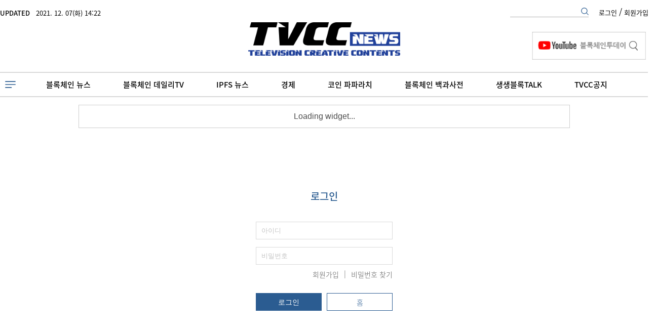

--- FILE ---
content_type: text/html; charset=UTF-8
request_url: https://tvcc.kr/login?rdUrl=/article/view/14717
body_size: 8222
content:
<!DOCTYPE html>
<html lang="ko">
<head>
    <meta charset="utf-8">
    <meta http-equiv="X-UA-Compatible" content="IE=edge"/>
    <title>TVCC NEWS</title>

    <!--Powered by PUBLISHsoft-->

    <meta name="Author" content="TVCC"/>
    <meta name="Copyright" content="TVCC"/>
    <meta name="Keywords" content="TVCC, 미디어, 블록체인, 인터넷신문,비트코인,이더리움,암호화폐,4차산업,코인,거래소,이오스,리플,비트코인,NFT,메타버스,가상자산,크립토"/>
    <meta name="Description" content="현장 취재와 깊이있는 보도를 추구합니다"/>
    <meta name="news_keywords" content="TVCC, 미디어, 블록체인, 인터넷신문,비트코인,이더리움,암호화폐,4차산업,코인,거래소,이오스,리플,비트코인,NFT,메타버스,가상자산,크립토"/>

        <link rel="shortcut icon" href="https://f1.tvcc.kr/2019/05/t1x71whmd2.png">
    
    
    <meta name="format-detection" content="telephone=no"/>
    <meta name="viewport" content="width=device-width, maximum-scale=1.0">


    <meta property="og:site_name" content="TVCC">
    <meta property="og:type" content="website">
    <meta property="og:url" content="https://www.tvcc.kr/login">
    <meta property="og:title" content="TVCC NEWS">
    <meta property="og:image" content="http://f1.tvcc.kr/2019/05/1dngar6usd.png">
    <meta property="og:description" content="현장 취재와 깊이있는 보도를 추구합니다">

    <meta name="twitter:card" content="summary_large_image">
    <meta name="twitter:site" content="@">
    <meta name="twitter:creator" content="@">
    <meta name="twitter:url" content="https://www.tvcc.kr/login">
    <meta name="twitter:image" content="http://f1.tvcc.kr/2019/05/1dngar6usd.png"/>
    <meta name="twitter:domain" content="tvcc.kr">
    <meta name="twitter:title" content="TVCC NEWS">


        <meta name="robots" content="noindex" />
    <meta name="googlebot" content="noindex" />
    
    <script type="text/javascript">
        window.inAjax = 'N';
        window.inAjaxMsg = '이전 요청을 처리중입니다. 30초 동안 응답이 없을경우 페이지를 새로고침 해주세요.';
        window.baseUrl = 'https://s1.tvcc.kr/assets/js';
        window.urlArgs = '20200319r1';
        var requirejs = {
            baseUrl: window.baseUrl,
            urlArgs: window.urlArgs
        };
        var chatServerAddr = 'https://chat.pms.org:8100';
    </script>

    <link rel="stylesheet" type="text/css" href="https://s1.tvcc.kr/assets/css/front/lib/jquery.bxslider.css?r=20200408r1"/>
    <link rel="stylesheet" type="text/css" href="https://s1.tvcc.kr/assets/css/front/normalize.css?r=20200408r1"/>
    <link rel="stylesheet" type="text/css" href="https://s1.tvcc.kr/assets/css/front/common.css?r=20200408r1"/>
    <link rel="stylesheet" type="text/css" href="https://s1.tvcc.kr/assets/css/front/style.css?r=20200408r1"/>
    <link rel="stylesheet" type="text/css" href="https://s1.tvcc.kr/assets/css/front/btnStyle.css?r=20200408r1"/>
    <link rel="stylesheet" type="text/css" href="https://s1.tvcc.kr/assets/css/front/comment1.css?r=20200408r1"/>
            <link rel="stylesheet" type="text/css" href="https://s1.tvcc.kr/assets/css/front/comment2.css?r=20200408r1"/>
        <link rel="stylesheet" type="text/css" href="https://s1.tvcc.kr/assets/css/front/jquery.mCustomScrollbar-mainMenu.css?r=20200408r1"/>


    
    <link rel="stylesheet" type="text/css" href="https://s1.tvcc.kr/assets/css/front/base1.css?r=20200408r1"/>
            <link rel="stylesheet" type="text/css" href="https://s1.tvcc.kr/assets/css/front/base2.css?r=20200408r1"/>
        

    <script data-main="apps/www.js" src="https://s1.tvcc.kr/assets/js/require.js?r=20200319r1"></script>

    <script type="text/javascript">
        require(['base'], function () {
            require(['popup', 'bxslider', 'jqueryui'], function (popup, bxslider) {




                
                $('.btnHeaderSearch').click(function() {
                    $('.formSearch').submit();
                });

                $('.formSearch').submit(function () {
                    if(this.keyword.value == ''){
                        this.keyword.focus();
                        alert('검색 키워드를 입력해주세요');
                        return false;
                    }
                });


            });
        });
    </script>



    
    
    <link rel="stylesheet" type="text/css" href="https://s1.tvcc.kr/assets/css/front/index1.css?r=20200408r1"/>
            <link rel="stylesheet" type="text/css" href="https://s1.tvcc.kr/assets/css/front/index2.css?r=20200408r1"/>
    

    
    

<!-- Start of custom meta script -->
<meta name="google-site-verification" content="wPEsWNgNeR2QeR6JlqPX5pB4qTB5lmOgCmXIKbcAcYE" /><!-- End of custom meta script -->
        

    
</head>
<!-- Centered page -->
<body>
    <div id="wrap" class="wrap clear"><!--전체-->

        <div class="headerWrap"  style="min-height:192px;color:#000000 !important;background: #ffffff;background: -webkit-linear-gradient(bottom, #ffffff , #ffffff);background: -o-linear-gradient(bottom, #ffffff, #ffffff);background: -moz-linear-gradient(bottom, #ffffff, #ffffff);background: linear-gradient(to bottom, #ffffff , #ffffff);">

            <div class="header inner" style="min-height:192px;">
                <div class="logo">
                    <a href="/">
                        <h1>
                                                            <img src="https://f1.tvcc.kr/2019/06/ez5hnk5coa.png" alt="">
                                                    </h1>
                    </a>
                </div>

                
                <div id="headerMenu" class="row row3 clear" style="border-top:2px solid #d9d9d9;border-bottom:2px solid #d9d9d9;;">
                    <div id="wholeMenu" class="wholeMenu floatL">
                        
                        <svg xmlns="http://www.w3.org/2000/svg" xmlns:xlink="http://www.w3.org/1999/xlink" version="1.1" id="레이어_1" x="0px" y="0px" width="21px" height="16px" viewBox="0 0 21 16" style="enable-background:new 0 0 21 16;" xml:space="preserve">
                            <style type="text/css">
                                .st0{fill:#2B5C91;}
                            </style>
                            <g>
                                <path class="st0" d="M20.2,2.9H0.8c-0.4,0-0.8-0.4-0.8-0.8l0,0c0-0.4,0.4-0.8,0.8-0.8h19.3c0.4,0,0.8,0.4,0.8,0.8l0,0   C20.9,2.5,20.6,2.9,20.2,2.9z"/>
                                <path class="st0" d="M20.2,8.8H0.8C0.4,8.8,0.1,8.4,0.1,8l0,0c0-0.4,0.4-0.8,0.8-0.8h19.3c0.4,0,0.8,0.4,0.8,0.8l0,0   C20.9,8.4,20.6,8.8,20.2,8.8z"/>
                                <path class="st0" d="M12.6,14.7H0.8c-0.4,0-0.8-0.4-0.8-0.8l0,0c0-0.4,0.4-0.8,0.8-0.8h11.7c0.4,0,0.8,0.4,0.8,0.8l0,0   C13.4,14.3,13,14.7,12.6,14.7z"/>
                            </g>
                        </svg>
                    </div>
                    <div id="mainMenu" class="mainMenu floatL">
                        
                        <ul class="menuHorizonScroll">

                                                            <li class="">
                                    <a href="/article/imVuyaIe">
                                                                                
                                        <span >블록체인 뉴스</span>
                                    </a>
                                </li>
                                                            <li class="">
                                    <a href="/article/AsDsuypQ">
                                                                                
                                        <span >블록체인 데일리TV</span>
                                    </a>
                                </li>
                                                            <li class="">
                                    <a href="/article/ipfsnews">
                                                                                
                                        <span >IPFS 뉴스</span>
                                    </a>
                                </li>
                                                            <li class="">
                                    <a href="/article/economy">
                                                                                
                                        <span >경제</span>
                                    </a>
                                </li>
                                                            <li class="">
                                    <a href="/article/Paparazzi">
                                                                                
                                        <span >코인 파파라치</span>
                                    </a>
                                </li>
                                                            <li class="">
                                    <a href="/article/dictionary">
                                                                                
                                        <span >블록체인 백과사전</span>
                                    </a>
                                </li>
                                                            <li class="">
                                    <a href="/article/interview-tv">
                                                                                
                                        <span >생생블록TALK</span>
                                    </a>
                                </li>
                                                            <li class="">
                                    <a href="/article/sGuwGHck">
                                                                                
                                        <span >TVCC공지</span>
                                    </a>
                                </li>
                            
                            
                        </ul>
                    </div>
                </div>


                <div class="row row1 clear">
                    <div class="date floatL">
                        <span>UPDATED</span> &nbsp; 2021. 12. 07(화) 14:22                           
                    </div>
                    <div class="etc floatR clear">
                                                                                    <div class="login floatR"><a href="/login?rdUrl=/login"><span>로그인</span></a> / <a href="/member/join"><span>회원가입</span></a></div>
                                                    
                        <form name="formSearch" class="formSearch" action="/search" method="get">
                            <div class="search floatR">
                                <input type="text" name="keyword" value="" style="color: #000000;border-bottom:1px solid rgba(0, 0, 0, 0.3);">
                                
                                <svg class="btnHeaderSearch" xmlns="http://www.w3.org/2000/svg" xmlns:xlink="http://www.w3.org/1999/xlink" version="1.1" id="Layer_1" x="0px" y="0px" width="15px" height="15px" viewBox="0 0 15 15" style="enable-background:new 0 0 15 15;" xml:space="preserve">
                                    <style type="text/css">
                                        .st1{fill:#2B5C91;}
                                    </style>
                                    <g>
                                        <g>
                                            <g>
                                                <path class="st1" d="M10.8,2C9.6,0.8,8.1,0.2,6.4,0.2S3.2,0.8,2,2C0.9,3.1,0.2,4.7,0.2,6.3C0.2,8,0.9,9.6,2,10.7     c1.2,1.2,2.7,1.8,4.4,1.8s3.2-0.6,4.4-1.8C12,9.6,12.6,8,12.6,6.3C12.6,4.7,12,3.1,10.8,2z M6.4,11.4c-2.8,0-5-2.2-5-5s2.2-5,5-5     s5,2.2,5,5S9.2,11.4,6.4,11.4z"/>
                                            </g>
                                        </g>
                                        <g>
                                            <g>
                                                <path class="st1" d="M14.7,13.8l-3.9-3.9c-0.2-0.2-0.6-0.2-0.8,0c-0.2,0.2-0.2,0.6,0,0.8l3.9,3.9c0.1,0.1,0.3,0.2,0.4,0.2     s0.3-0.1,0.4-0.2C14.9,14.4,14.9,14,14.7,13.8z"/>
                                            </g>
                                        </g>
                                    </g>
                                </svg>
                            </div>
                        </form>
                    </div>
                </div>


                <div class="row row2 clear">
                    <div class="ad ad1 floatL">
                                            </div>

                    <div class="ad ad2 floatR">
                        <a href="https://www.youtube.com/c/TVCC-Broadcast" target="_blank"><img src="https://f1.tvcc.kr/2020/08/261t6op15i.png" ></a>                    </div>
                </div>


            </div>
        </div>

        <div id="verticalMenuWrap" class="verticalMenuWrap">

            <div class="logo">
                <a href="/">
                                            <img src="https://f1.tvcc.kr/2019/06/ez5hnk5coa.png" alt="">
                                    </a>
            </div>

            <div class="menuArea">
                                                            <div class="menuBox">
                            <span class="m1 ">
                                카테고리 <img class="menuArrow1" src="https://s1.tvcc.kr/assets/images/front/1/web/base/icon/menuArrowBlue.svg" alt="">
                            </span>

                            <div class="subMenuBox">
                                <ul>
                                                                            <li>
                                            <a href="/article/imVuyaIe">
                                                <span class="m2   ">
                                                    블록체인 뉴스                                                </span>
                                            </a>
                                                                                    </li>
                                                                            <li>
                                            <a href="/article/AsDsuypQ">
                                                <span class="m2   ">
                                                    블록체인 데일리TV                                                </span>
                                            </a>
                                                                                    </li>
                                                                            <li>
                                            <a href="/article/ipfsnews">
                                                <span class="m2   ">
                                                    IPFS 뉴스                                                </span>
                                            </a>
                                                                                    </li>
                                                                            <li>
                                            <a href="/article/ibMOiYPL">
                                                <span class="m2   ">
                                                    종합뉴스포털                                                </span>
                                            </a>
                                                                                    </li>
                                                                            <li>
                                            <a href="/article/economy">
                                                <span class="m2   ">
                                                    경제                                                </span>
                                            </a>
                                                                                    </li>
                                                                            <li>
                                            <a href="/article/Policy">
                                                <span class="m2   ">
                                                    정책                                                </span>
                                            </a>
                                                                                    </li>
                                                                            <li>
                                            <a href="/article/dictionary">
                                                <span class="m2   ">
                                                    블록체인 백과사전                                                </span>
                                            </a>
                                                                                    </li>
                                                                            <li>
                                            <a href="/article/analysis">
                                                <span class="m2   ">
                                                    암호화폐 시장 분석                                                </span>
                                            </a>
                                                                                    </li>
                                                                            <li>
                                            <a href="/article/Paparazzi">
                                                <span class="m2   ">
                                                    코인 파파라치                                                </span>
                                            </a>
                                                                                    </li>
                                                                            <li>
                                            <a href="/article/wHTpRaUR">
                                                <span class="m2   ">
                                                    블록체인 기술                                                </span>
                                            </a>
                                                                                    </li>
                                                                            <li>
                                            <a href="/article/KvwCOwco">
                                                <span class="m2   ">
                                                    숨은코인찾기                                                </span>
                                            </a>
                                                                                    </li>
                                                                            <li>
                                            <a href="/article/interview-tv">
                                                <span class="m2   ">
                                                    생생블록TALK                                                </span>
                                            </a>
                                                                                    </li>
                                                                            <li>
                                            <a href="/article/TfwtEZWI">
                                                <span class="m2   ">
                                                    콘다TV                                                </span>
                                            </a>
                                                                                    </li>
                                                                            <li>
                                            <a href="/article/blocklife">
                                                <span class="m2   ">
                                                    슬기로운 블록생활                                                </span>
                                            </a>
                                                                                    </li>
                                                                    </ul>
                            </div>
                        </div>
                                                                                <div class="menuBox">
                            <a href="/board/meetup"><span class="m1  ">블록체인 행사</span></a>
                        </div>
                                                                                <div class="menuBox">
                            <a href="/board/basic"><span class="m1  ">블록체인 기사단</span></a>
                        </div>
                                                                                <div class="menuBox">
                            <a href="/article/sGuwGHck"><span class="m1  ">TVCC공지</span></a>
                        </div>
                                                                                <div class="menuBox">
                            <span class="m1 ">
                                안내데스크 <img class="menuArrow1" src="https://s1.tvcc.kr/assets/images/front/1/web/base/icon/menuArrowBlue.svg" alt="">
                            </span>

                            <div class="subMenuBox">
                                <ul>
                                                                            <li>
                                            <a href="/about/intro">
                                                <span class="m2   ">
                                                    신문사소개                                                </span>
                                            </a>
                                                                                    </li>
                                                                            <li>
                                            <a href="/about/contact">
                                                <span class="m2   ">
                                                    제보 및 문의                                                </span>
                                            </a>
                                                                                    </li>
                                                                            <li>
                                            <a href="/about/privacy_manage">
                                                <span class="m2   ">
                                                    개인정보처리 위탁 동의사항                                                </span>
                                            </a>
                                                                                    </li>
                                                                    </ul>
                            </div>
                        </div>
                                                </div>

                            <div class="account">
                                            <div><a href="/login?rdUrl=/login"><span class="btn01 btnMiddle">로그인</span></a></div>
                        <div><a href="/member/join"><span class="btn03 btnMiddle">회원가입</span></a></div>
                                    </div>
            



            

            

    
            
            
        </div>

        <div id="menuBg" class="menuBg"></div>

        
        

        
        
                    
        
        <div id="Area" class="containerArea containerArea1  clear">
            <div class="contentArea clear">
                
                <div class="stickyWrap stickyWrapL clear">
                    <div class="adFloatBox adFloatBoxL clear">
                        <div class="ad ad1">
                                                    </div>
                        <div class="ad ad2">
                                                    </div>
                    </div>
                </div>

                <div class="stickyWrap stickyWrapR">
                    <div class="adFloatBox adFloatBoxR">
                        <div class="ad ad1">
                                                    </div>
                        <div class="ad ad2">
                                                    </div>
                    </div>
                </div>
                

                
                <div class="bodyTopAd">
                    <script src="https://widgets.coingecko.com/coingecko-coin-price-marquee-widget.js"></script>
<coingecko-coin-price-marquee-widget  coin-ids="bitcoin,ripple,eos,ethereum,stellar,tron,tether,binancecoin,bitcoin-cash,bitcoin-cash-sv,tezos" currency="krw" background-color="#ffffff" locale="ko"></coingecko-coin-price-marquee-widget>                </div>

                <div id="top">
                    <div class="bx">
                        <img src="https://s1.tvcc.kr/assets/images/front/1/web/common/icon/btnTop1.svg" alt='페이지상단으로이동'>
                    </div>
                </div>

                <div class="container clear">
                    

    <div id="loginWrap" class="loginWrap">

        <form id="formLogin" name="formLogin" action="/login" method="post">
            <div class="content login">
                <div class="title"><span>로그인</span></div>
                <div class="">
                    <input type="text" name="email" id="" placeholder="아이디">
                    <input type="password" name="passwd" id="" placeholder="비밀번호">
                    <input type="hidden" name="rdUrl" value="/article/view/14717">
                    <div class="etc clear">
                        <ul class="clear">
                            <li><a href="/member/join"><span>회원가입</span></a></li>
                            <li class="bar"><span>|</span></li>
                            <li><a href="/member/findPassword"><span>비밀번호 찾기</span></a></li>
                        </ul>
                    </div>
                </div>
                <div class="btnArea clear">
                    <button class="btnMiddle btn01 floatL">로그인</button>
                    <div class="floatR"><a href="/"><span class="btnMiddle btn03 ">홈</span></a></div>
                </div>
            </div>
        </form>
    </div>


                </div>
                            </div>

        </div>
        <div class="bodyBottomAd ad">
            <a href="https://www.youtube.com/c/TVCC-Broadcast" target="_blank"><img src="https://f1.tvcc.kr/2021/12/wlhrf132ys.png" ></a>        </div>

        <div id="footerWrap" class="footerWrap">
            <div class="menuRow">
                <div>
                    <ul class="menuHorizonScroll2">
                                                    <li >
                                <a href="/about/intro">
                                                                        
                                    <span >신문사소개</span>
                                </a>
                            </li>
                                                    <li >
                                <a href="/about/contact">
                                                                        
                                    <span >제보 및 문의</span>
                                </a>
                            </li>
                                                    <li >
                                <a href="/about/privacy_manage">
                                                                        
                                    <span >개인정보처리 위탁 동의사항</span>
                                </a>
                            </li>
                                                    <li >
                                <a href="/about/basicpolicy">
                                                                        
                                    <span >기사배열 기본방침</span>
                                </a>
                            </li>
                                                    <li >
                                <a href="/about/canon">
                                                                        
                                    <span >언론윤리강령</span>
                                </a>
                            </li>
                                                    <li >
                                <a href="/about/canonofinternet">
                                                                        
                                    <span >인터넷신문윤리강령</span>
                                </a>
                            </li>
                                            </ul>
                </div>
            </div>
            <div class="footer clear">
                                <div class="logo">
                    <a href="/">
                        <img src="https://f1.tvcc.kr/2019/05/g5i7zjngvs.png" alt="">
                    </a>
                </div>
                                <div class="info">
                    <p class="">
                        (주)티브이씨씨 TVCC. CO. Ltd | 등록번호 서울, 자60003 | 등록일 2018-06-12 | <br />
발행일자 2019-04-29 | 발행인 이동규 | 편집인 김모아 | 청소년보호책임자 문윤수<br />
연락처 02)3662-3911 | 이메일 <a href="/cdn-cgi/l/email-protection" class="__cf_email__" data-cfemail="3d494b5e5e7d494b5e5e13564f">[email&#160;protected]</a> | 주소 서울특별시 강서구 마곡동 791-7   리더스애비뉴 5F<br />
TVCC © tvcc.kr All rights reserved. <br />
TVCC의 모든 콘텐츠(기사 등)는 저작권법의 보호를 받은바, 무단 전재, 복사, 배포 등을 금합니다.                    </p>
                </div>
                <div class="snsWrap floatR clear">
                    <div class="sns">
                        <ul class="floatR">
                            
                                                            <li><a href="https://post.naver.com/tvcc0123" target="_blank"><img src="https://s1.tvcc.kr/assets/images/front/1/web/base/icon/sns/iconSns6.svg" alt="naver blog"></a></li>
                                                            <li><a href="https://open.kakao.com/o/gYzFvF0" target="_blank"><img src="https://s1.tvcc.kr/assets/images/front/1/web/base/icon/sns/iconSns8.svg" alt="kakaotalk"></a></li>
                                                            <li><a href="https://t.me/Blockchain_news_tvcc" target="_blank"><img src="https://s1.tvcc.kr/assets/images/front/1/web/base/icon/sns/iconSns5.svg" alt="telegram"></a></li>
                                                            <li><a href="https://twitter.com/NewsTvcc?lang=en" target="_blank"><img src="https://s1.tvcc.kr/assets/images/front/1/web/base/icon/sns/iconSns10.svg" alt="twitter"></a></li>
                                                            <li><a href="https://www.instagram.com/tvcc_television/" target="_blank"><img src="https://s1.tvcc.kr/assets/images/front/1/web/base/icon/sns/iconSns11.svg" alt="instagram"></a></li>
                                                            <li><a href="https://www.facebook.com/TvccMaster/" target="_blank"><img src="https://s1.tvcc.kr/assets/images/front/1/web/base/icon/sns/iconSns4.svg" alt="facebook"></a></li>
                                                            <li><a href="https://www.youtube.com/c/TVCC-Broadcast" target="_blank"><img src="https://s1.tvcc.kr/assets/images/front/1/web/base/icon/sns/iconSns9.svg" alt="youtube"></a></li>
                                                    </ul>
                    </div>
                    <div class="power floatR">
                        <span>powered by</span>
                        <a href="https://www.publishsoft.io/ko" target="_blank"><img src="https://s1.tvcc.kr/assets/images/front/1/web/base/logo/footerLogoV2.svg" alt=""></a>
                    </div>
                </div>
            </div>
        </div>

    </div>


    
                



    <script data-cfasync="false" src="/cdn-cgi/scripts/5c5dd728/cloudflare-static/email-decode.min.js"></script><script type="text/javascript">
        require(['base'], function () {
            require(['popup','jqueryui'], function (popup) {

                
                $(window).scroll(function(){
                    if($(this).scrollTop() < $(window).height() - 650){
                        $('.bx').removeClass('active');
                    } else {
                        $('.bx').addClass('active');
                    }
                });

                $('.bx').click(function() {
                    $('html, body').animate({scrollTop : '0'}, 300);
                });

                
                var stickyAd = $('.stickyWrap');
                var a = ($(window).width() - $('.containerArea').width()) / 2;
                var stickyWidth = $('.stickyWrap').width(a);


                
                var headerHeight = $('.headerWrap').height();
                var documentHeight =  $('body').height();
                var footerHeight = $('#footerWrap').height();
                var adjustConst = 40;

                $.changeAdBannerHeight = function(element){
                    $.each(element, function(idx, item){
                        $(this).css('max-height' , (documentHeight - (headerHeight + footerHeight + adjustConst) ) + 'px' );
                    });
                };
                $.changeAdBannerHeight(stickyAd);

                $.onElementHeightChange(document.body, function(){
                    documentHeight =  $('body').height();
                    $.changeAdBannerHeight(stickyAd);
                });


                stickyAd.width(a).show();
                $(window).scroll(function (e) {
                    var windowScrollTop = $(window).scrollTop();

                    $.each(stickyAd, function(idx, item) {
                        var itemHeight    = $(item).height();
                        if( windowScrollTop > headerHeight ){
                            if(windowScrollTop > documentHeight - itemHeight - footerHeight - adjustConst) {
                                $(item).animate({top: ( documentHeight - itemHeight - footerHeight - headerHeight - adjustConst) +  'px' },{queue: false, duration: 500});
                            } else {
                                $(item).animate({top: ( windowScrollTop - headerHeight) +  'px' },{queue: false, duration: 500});
                            }
                        } else {
                            $(item).animate({top: '0px' },{queue: false, duration: 500});
                        }
                    });
                });


                $(window).resize(function () {

                    var stickyAd = $('.stickyWrap');
                    var a = ($(window).width() - $('.containerArea').width()) / 2;

                    if(stickyAd.length > 0){}
                    stickyAd.width(a).show();
                });


                $('span.m1').click(function(){
                    $(this).next('.subMenuBox').slideToggle();

                    var src = $(this).parent('.menuBox').find('.menuArrow1').attr('src');

                    if(src == 'https://s1.tvcc.kr/assets/images/front/1/web/base/icon/menuArrowBlack.svg'){
                        $(this).parent('.menuBox').find('.menuArrow1').attr('src','https://s1.tvcc.kr/assets/images/front/1/web/base/icon/menuArrowBlue.svg');
                    }else{
                        $(this).parent('.menuBox').find('.menuArrow1').attr('src','https://s1.tvcc.kr/assets/images/front/1/web/base/icon/menuArrowBlack.svg');
                    }
                });



                var headerMenu = $('#headerMenu');
                var headerMenuTop = headerMenu.offset().top;
                var containerArea = $('#containerArea');

                $(window).scroll(function(){
                    
                    
                });



                $('#wholeMenu').click(function () {
                    $('#verticalMenuWrap').toggle('slide', 'right', -200);
                    $('.menuBg').toggle();
                    
                });

                $('.menuBg').click(function(){
                    $('#verticalMenuWrap').hide();
                    $(this).hide();
                });




                
                
                var frontModal1 = 'ps_8_baseModal';

                // check cookie
                var keyValue2 = document.cookie.match('(^|;) ?' + frontModal1 + '=([^;]*)(;|$)');

                var body = $('body');
                if ($('#baseModalWrap').length != 0) {
                    if (keyValue2) {
                        if (keyValue2[2] != 'disable') {
                            // check session
                            body.css({"overflow": 'hidden'});
                            $('#baseModalWrap').show();
                        }
                    } else {
                        body.css({"overflow": 'hidden'});
                        $('#baseModalWrap').show();
                    }
                }

                
                $('#baseModalClose').on('click', function(){
                    body.css({"overflow-x":'hidden', 'overflow-y': 'auto'});
                    $('#baseModalWrap').hide();

                    
                    var value = 'disable';
                    var expires = new Date();
                    expires.setTime(expires.getTime() + (1 * 24 * 60 * 60 * 1000));  // 24시간 뒤 시간계산
                    document.cookie = frontModal1 + '=' + value + ';path=/;expires=' + expires.toUTCString(); 
                });

                
                $('.baseModalClose2').on('click', function(){
                    body.css({"overflow-x":'hidden', 'overflow-y': 'auto'});
                    $('#baseModalWrap').hide();
                });



                var indexModal1 = 'ps_8_indexModal';
                // check cookie
                var indexKeyValue2 = document.cookie.match('(^|;) ?' + indexModal1 + '=([^;]*)(;|$)');

                body = $('body');
                if ($('#indexModalWrap').length != 0) {
                    if (indexKeyValue2) {
                        if (indexKeyValue2[2] != 'disable') {
                            // check session
                            body.css({"overflow": 'hidden'});
                            $('#indexModalWrap').show();
                        }
                    } else {
                        body.css({"overflow": 'hidden'});
                        $('#indexModalWrap').show();
                    }
                }

                
                $('#indexModalClose').on('click', function(){
                    body.css({"overflow-x":'hidden', 'overflow-y': 'auto'});
                    $('#indexModalWrap').hide();

                    
                    var value = 'disable';
                    var expires = new Date();
                    expires.setTime(expires.getTime() + (1 * 24 * 60 * 60 * 1000));  // 24시간 뒤 시간계산
                    document.cookie = indexModal1 + '=' + value + ';path=/;expires=' + expires.toUTCString(); 
                });

                
                $('.indexModalClose2').on('click', function(){
                    body.css({"overflow-x":'hidden', 'overflow-y': 'auto'});
                    $('#indexModalWrap').hide();
                });




                
                                
                $.rewardPopupDisplay = function (){};
                
                
                $(document).ready(function(){

                    var modalSlider = $('.bxslider').bxSlider({
                        auto: true, // 자동으로 애니메이션 시작
                        speed: 500,  // 애니메이션 속도
                        pause: 5000,  // 애니메이션 유지 시간 (1000은 1초)
                        mode: 'horizontal', // 슬라이드 모드 ('fade', 'horizontal', 'vertical' 이 있음)
                        autoControls: false, // 시작 및 중지버튼 보여짐
                        pager: true, // 페이지 표시 보여짐
                        captions: true, // 이미지 위에 텍스트를 넣을 수 있음
                        
                        onSlideAfter: function() {
                            modalSlider.stopAuto();
                            modalSlider.startAuto();
                        }
                    });

                    
                    $(".slideScroll").mCustomScrollbar({
                        callbacks:{
                            onOverflowYNone:function(){
                                $(this).find(".mCSB_container").addClass("vcenter");
                            },
                            onOverflowY:function(){
                                $(this).find(".mCSB_container").removeClass("vcenter");
                            }
                        }
                    });


                    
                    $('.menuHorizonScroll').mCustomScrollbar({
                        axis:"x",
                        theme:'dark-2',
                        advanced:{ autoExpandHorizontalScroll:true }
                    });
                    $('.menuHorizonScroll2').mCustomScrollbar({
                        axis:"x",
                        theme:'dark-2',
                        advanced:{ autoExpandHorizontalScroll:true }
                    });

                });

            });
        });
    </script>


    <script type="text/javascript" xmlns="http://www.w3.org/1999/html">
        require(['base'], function () {
            require(['popup'], function (popup) {


                $('#formLogin').on('submit',function () {
                    if (!this.email.value) {
                        alert('이메일을 입력해 주시길 바랍니다.');
                        this.email.focus();
                        return false;
                    }

                    if (!this.passwd.value) {
                        alert('비밀번호를 입력해 주세요.');
                        this.passwd.focus();
                        return false;
                    }

                    $.ajax({
                        url: '/login',
                        type: 'post',
                        data: $(this).serialize(),
                        dataType: 'json',
                        success: function (response) {
                            if (response.error != 0) {
                                if (response.error == 99) {
                                    alert(response.message);
                                    location.href = '/login';
                                    return;
                                }

                                var token = $('form[name="formLogin"] .token');
                                /*token.attr('name', response.tokenKey);
                                token.val(response.tokenId);*/

                                alert(response.message);
                                return;
                            }
                            location.href = response.rdUrl;
                        },
                        error: function (xhr, ajaxOptions, thrownError) {
                            if (xhr.status > 0) {
                                alert('Server error');
                            }
                        }
                    });
                    return false;
                });

                
                $('.loginChk').on('change',function(e){
                    if($(this).is(':checked')){
                        $('label').css('color','#5e7f8e');
                    } else {
                        $('label').css('color','');
                    }
                });

                
                $('#loginId').focus();


            });
        });
    </script>


    <!-- Quantcast Tag -->
    <script type="text/javascript">
        var _qevents = _qevents || [];

        (function() {
            var elem = document.createElement('script');
            elem.src = (document.location.protocol == "https:" ? "https://secure" : "http://edge") + ".quantserve.com/quant.js";
            elem.async = true;
            elem.type = "text/javascript";
            var scpt = document.getElementsByTagName('script')[0];
            scpt.parentNode.insertBefore(elem, scpt);
        })();

        _qevents.push({
            qacct:"p-Lwyc-38JxASeL"
        });

    </script>

    <noscript>
        <div style="display:none;">
            <img src="//pixel.quantserve.com/pixel/p-Lwyc-38JxASeL.gif" border="0" height="1" width="1" alt="Quantcast"/>
        </div>
    </noscript>
    <!-- End Quantcast tag -->


<!-- Start of custom script -->
<!-- End of custom script -->



<script defer src="https://static.cloudflareinsights.com/beacon.min.js/vcd15cbe7772f49c399c6a5babf22c1241717689176015" integrity="sha512-ZpsOmlRQV6y907TI0dKBHq9Md29nnaEIPlkf84rnaERnq6zvWvPUqr2ft8M1aS28oN72PdrCzSjY4U6VaAw1EQ==" data-cf-beacon='{"version":"2024.11.0","token":"6892b53cd7d54524adcf58f2bd343bc8","r":1,"server_timing":{"name":{"cfCacheStatus":true,"cfEdge":true,"cfExtPri":true,"cfL4":true,"cfOrigin":true,"cfSpeedBrain":true},"location_startswith":null}}' crossorigin="anonymous"></script>
</body>
</html>

--- FILE ---
content_type: text/css
request_url: https://s1.tvcc.kr/assets/css/front/style.css?r=20200408r1
body_size: 3089
content:
/*-------------------------------------------------------------
                           common
--------------------------------------------------------------*/
.hide{
    display: none;
}

.paging .on{
    background-color: #809dbd;
    color: #fff;
}
.paging a{
    color: #8d8d8d;
}

.commonTitle span:before {
    background-color: #2b5c91;
}

/*체크박스 스타일*/
.checkStyle input[type='checkbox'] + label::before {    /* 가짜 체크박스 만들기 */
    background: url("/assets/images/front/1/web/common/icon/checkOff.svg") no-repeat;    /* 하위 브라우저용 img */
}
.checkStyle input[type='checkbox']:checked + label::before {    /* 가짜 체크박스 체크했을 때 */
    background: url("/assets/images/front/1/web/common/icon/checkOn.svg") no-repeat;    /* 하위 브라우저용 img */
}


/*-------------------------------------------------------------
                           btnStyle
--------------------------------------------------------------*/
.btn01{
    background-color: #2b5c91;
    border: 1px solid #2b5c91;
    color: #fff;
}
.btn02{
    background-color: #dfe7ef;
    border: 1px solid #2b5c91;
    color: #2b5c91;
}
.btn03{
    background-color: #fff;
    border: 1px solid #2b5c91;
    color: #2b5c91;
}
.btn04{
    background-color: #7298c1;
    border: 1px solid #7298c1;
    color: #fff;
}
.btn05{
    background-color: #8d8d8d;
    border: 1px solid #8d8d8d;
    color: #fff;
}
.btn06{
    background-color: #fff;
    border: 1px solid #8d8d8d;
    color: #8d8d8d;
}
.btn07{
    background-color: #ededed;
    border: 1px solid #8d8d8d;
    color: #8d8d8d;
}

/*-------------------------------------------------------------
                           base.css
--------------------------------------------------------------*/


input[type="text"]{
    border: 1px solid #d9d9d9;
}
input[type="password"]{
    border: 1px solid #d9d9d9;
}
input::-webkit-input-placeholder { /* Chrome/Opera/Safari */
    color: #c4c4c4;
}
input::-moz-placeholder { /* Firefox 19+ */
    color: #c4c4c4;
}
input:-ms-input-placeholder { /* IE 10+ */
    color: #c4c4c4;
}
input:-moz-placeholder { /* Firefox 18- */
    color: #c4c4c4;
}
textarea{
    border:1px solid #d9d9d9;
}
select{
    border:1px solid #d9d9d9;
}
span{
    color: #222;
}

.headerWrap .header .row1 .etc .search input[type="text"]{
    background-color: transparent;
}


.headerWrap .header .row2 .logo a{
    color: #222;
}
.headerWrap .header .row2 .logo a:active{
    color: #222;
}


.headerWrap .header .row3{
    border-top:2px solid #d9d9d9;
    border-bottom:2px solid #d9d9d9;
    background-color: transparent;
}

.headerWrap .header .row3 .mainMenu li.menuActive span{
    color: #2b5c91;
    border-bottom: 2px solid #2b5c91;
}
.headerWrap .header .row3 .mainMenu li:hover span{
    color: #2b5c91 ;
}
.verticalMenuWrap{
    background-color: #fff;
    box-shadow: 0px 0px 23px rgba(114,145,179,0.8);
}
.verticalMenuWrap .logo{
    border-bottom: 1px solid #d9d9d9;
}
.verticalMenuWrap .menuArea .menuBox{
    border-bottom:1px solid #d9d9d9;
}
.verticalMenuWrap .menuArea .menuBox .m1:hover{
    background-color: #ededed;
}
.verticalMenuWrap .menuArea .menuBox .m2:hover{
    background-color: #ededed;
}
.verticalMenuWrap .menuArea .menuBox .m3:hover{
    background-color: #ededed;
}
.verticalMenuWrap .menuArea .menuBox .m3{
    color: #8d8d8d;
}
.verticalMenuWrap .menuArea .menuBox .menuActive1{
    color: #2b5c91;
}
.verticalMenuWrap .menuArea .menuBox .menuActiveNobar{
    color: #2b5c91;
}
.verticalMenuWrap .menuArea .menuBox .menuActive2{
    color: #2b5c91;
    border-right: 3px solid #7298c1;
}
.verticalMenuWrap .menuArea .menuBox .menuActive3{
    color: #2b5c91;
    border-right: 3px solid #7298c1;
    background-color: #ededed;
}

.popularNewsWrap ul li{
    border-bottom:1px solid #ededed;
}

.popularNewsWrap ul li div.ranking span{
    color: #c4c4c4;
}
.popularNewsWrap ul li div.title:hover span{
    color: #2b5c91;
}
.popularNewsWrap ul li div.title span{
    color: #222;
}
.footerWrap{
    background-color: #646464;
}
.footerWrap .menuRow{
    background-color: #21374f;
}
.footerWrap .menuRow ul li span{
    color: #fff;
}

.footerWrap .footer{
    color: #fff;
}


.footerWrap .footer .snsWrap .power span{
    color: #c4c4c4;
}

/*-------------------------------------------------------------
                           index1.css
--------------------------------------------------------------*/

.index .headerAd img{
    background-color: #eee;
}
/*   index - section1   */

.index .section1 .mainNews .summary{
    color: #ffffff;
    background-image: -ms-linear-gradient(transparent , #000);
    background-image: linear-gradient(to top, #000000, #000000e0, #000000b5, #00000054, #ffffff00);

}
.index .section1 .listNopic:hover .text span,
.index .section1 .list:hover .text span{
    color: #2b5c91;
}
.index .section1 .mainNews:hover{
    box-shadow: 3px 6px 22px 0px rgba(181,198,217,0.8);
    -mox-box-shadow: 3px 6px 22px 0px rgba(181,198,217,0.8);
    -webkit-box-shadow: 3px 6px 22px 0px rgba(181,198,217,0.8);
}


/*   index - section2   */

.index .section2 {
    border-bottom:2px solid #e5e5e5;
}
.index .section2 .newsBox:hover{
    box-shadow: 0px 0px 11px rgba(181,198,217,0.8);
}
.index .section2 .newsBox:hover .summaryNopic{
    /*box-shadow: 0px 0px 11px rgba(181,198,217,0.8);*/
}


.index .section2 .newsBox .summary a{
    color: #222;
}

.index .section2 .newsBox .summaryNopic p{
    color: #222;
}



/*   index - section3   */

.index .section3 {
    border-bottom: 2px solid #e5e5e5;
}
.index .section3 .categoryTitle span:before{
    background-color: #2b5c91;
}

.index .section3 .categoryBox li.list{
    border-bottom:1px solid #e7e7e7;

}
.index .section3 .categoryBox li.list:hover span{
    color: #2b5c91;
}
.index .section3 .categoryBox .photoNews > div {
    border-bottom: 1px solid #e7e7e7;
}
.index .section3 .categoryBox .photoNews:hover span{
    /*color: #2b5c91;*/
}




/*   index - section4   */
.index .section4 .newsBox:hover{
    box-shadow: 0px 0px 11px rgba(181,198,217,0.8);
}
.index .section4 .newsBox .summary .title{
    color: #222;
}
.index .section4 .newsBox .summary p{
    color: #222;
}
.index .section4 .newsBoxNopic .summary p{
    color: #222;
}

.index .section4 .newsBoxNopic .summary .title{
    color: #222;
}



/*   index - section5   */
/*.index .leadingBox .header{*/
    /*background-color: #7298c1;*/
/*}*/
/*.index .leadingBox .header span{*/
    /*color: #fff;*/
/*}*/
/*.index .leadingBox li{*/
    /*border-top:1px solid #ededed;*/
/*}*/
/*.index .leadingBox li:last-of-type{*/
    /*border-bottom:1px solid #ededed;*/
/*}*/
/*.index .leadingBox li div.text:hover span{*/
    /*color: #2b5c91;*/
/*}*/





/*-------------------------------------------------------------
                           list1.css
--------------------------------------------------------------*/

.commonCategory{
    border-bottom: 1px solid #e5e5e5;
}
.listWrap .content .list{
    border-bottom:1px solid #e5e5e5;
}

.listWrap .content .list .categoryRow span{
    color: #cfa04d;
    border:1px solid #cfa04d;
}
.listWrap .content .list .summary .info li{
    color: #8d8d8d;
}
.listWrap .title span:hover{
    color: #2b5c91;
}

/*이미지 없는 기사 리스트*/
.listWrap .content .list .summaryNopic .info li{
    color: #8d8d8d;
}

/*검색결과 리스트*/
.searchResultWrap .content .resultWrap .search input[type="text"]{
    border-bottom: 1px solid #c4c4c4;
}



/*-------------------------------------------------------------
                           view1.css
--------------------------------------------------------------*/


.viewWrap .viewSection .nav{
    border-bottom: 2px solid #d9d9d9;
}
.viewWrap .viewSection .nav span{
    color: #8d8d8d;
}
.viewWrap .viewSection .numbering span{
    color: #8d8d8d;
    font-size: 14px;
}
.viewWrap .viewSection .numbering dl dd span{
    color: #2b5c91;
}
.viewWrap .viewSection .numbering dl dd a:visited{
    color: #2b5c91;
}
.viewWrap .articleHeader{
    border-bottom: 2px solid #d9d9d9;
}

.viewWrap .articleHeader .info li.comment span:before{
    background-color: #8d8d8d;
}


.viewWrap .articleHeader .info li span{
    color: #8d8d8d;
}
.viewWrap .article{
    border-bottom: 1px solid #d9d9d9;
}
.viewWrap .article .caption{
    color: #888;
}
.viewWrap .article .provider{
    color: #888;
}
.viewWrap .article .articleContent p{
    color: inherit;
}
.viewWrap .article .articleContent span{
    color: inherit;
}
.viewWrap .article .articleContent a{
    color: #1919ef;
}
.viewWrap .article .articleContent a:visited{
    color: #1919ef;
}





.viewWrap .reporterArea img{
    border: 1px solid #d9d9d9;
}

.viewWrap .tagArea .tagBox span{
    border: 1px solid #222;
}



.viewWrap .relatedArea ul li{
    border-bottom:1px solid #d9d9d9;
}



.shareModalWrap{
    background-color:rgba(0,0,0,0.5);
}
.shareModalWrap .shareModal .modal{
    background-color: #fff;
}
.shareModalWrap .shareModal .modal .title{
    background-color: #d9d9d9;
}


/*-------------------------------------------------------------
                           about1.css
--------------------------------------------------------------*/

.subMenuWrap{
    box-shadow: 0px 0px 11px rgba(181,198,217,0.8);
    background-color: #fff;
}
.subMenuWrap .header{
    background-color: #7298c1;
}
.subMenuWrap .header span{
    color: #Fff;
}
.subMenuWrap .menuBox{
    border-bottom: 1px solid #d9d9d9;
}

.subMenuWrap .menuBox .menuActive{
    color: #2b5c91;
}



.infoWrap .infoTitle span{
    color: #2b5c91;
}
.infoWrap .infoTitle span:before{
    background-color: #2b5c91;
}
.infoWrap .contentWrap p{
    color: inherit;
}
.infoWrap .contentWrap span{
    color: inherit;
}




/*제보 및 문의*/
.infoWrap .contactWrap .star{
    color: #c42121;
}
.infoWrap .contactWrap .guide{
    color: #8d8d8d;
}
.infoWrap .contactWrap .content .text{
    border:1px solid #d9d9d9;
}
.infoWrap .contactWrap .typeBox .fileUpload .guide span{
    color: #8d8d8d;
    font-size: 14px;
}








/*-------------------------------------------------------------
                           login.css
--------------------------------------------------------------*/
/*
    .loginWrap 공유하는 파일
    index/login
    member/findAccount
    member/forgotAuth
*/

.loginWrap .content .title span{
    color: #2b5c91;
}
/*index/login 로그인*/
.loginWrap .login .etc li span{
    color: #8d8d8d;
}


/*member/findAccount 비밀번호 찾기 이메일로 비번전송 했다는 페이지*/

.loginWrap .findAccount2 .guide p{
    color: #8d8d8d;
}


/*-------------------------------------------------------------
                           join.css
--------------------------------------------------------------*/

.joinWrap .titleBox span{
    color: #2b5c91;
}
.joinWrap .titleBox p{
    color: #8d8d8d;
}
.joinWrap .section1 dl dt .star{
    color: #c42121;
}
.joinWrap .content .text{
    border:1px solid #d9d9d9;
    background-color: #fff;
}
.joinWrap .termBox p{
    color: inherit;
}
.joinWrap .termBox span{
    color: inherit;
}
/*-------------------------------------------------------------
                    .memberWrap1 공유하는 파일
                    index/login
                    member/findAccount
                    member/forgotAuth
                    member/joinAuth
--------------------------------------------------------------*/
.memberWrap1 .content .title span{
    color: #2b5c91;
}




/*-------------------------------------------------------------
                           member/joinResult
--------------------------------------------------------------*/
.memberWrap1 .joinResult .title span{
    color: #2b5c91;
}
.memberWrap1 .joinResult .guide{
    color: #8d8d8d;
}
.memberWrap1 .joinResult .btnArea a:visited{
    color: #2b5c91;
}
/*-------------------------------------------------------------
                           member/joinAuth
--------------------------------------------------------------*/

.memberWrap1 .joinAuth .guide{
    color: #8d8d8d;
}
.memberWrap1 .joinResult .guide {
    color: #8d8d8d;
}


/*-------------------------------------------------------------
                 mypage/coin, coinSaving
--------------------------------------------------------------*/
/*mypage 공통메뉴*/
.mypageWrap .menuWrap{
    background-color: #fff;
    box-shadow: 0px 0px 11px rgba(181,198,217,0.8);
}

.mypageWrap .menuWrap .header{
    background-color: #8d8d8d;
    color: #fff;
}

.mypageWrap .menuWrap .menuBox{
    border-bottom:1px solid #d9d9d9;
}


.mypageWrap .menuWrap .menuActive{
    color: #2b5c91;
    border-left:3px solid #2b5c91;
}
.mypageWrap .menuWrap .menuActive2{
    color: #2b5c91;
    border-left: 3px solid #2b5c91;
}
.mypageWrap .menuWrap .menuActive2 .gold{
    color: #cfa04d;
}
.mypageWrap .menuWrap .menuActive3{
    color: #2b5c91;
}
/*mypage 공통메뉴 끝*/



/*mypage 제목*/
.mypageWrap .header span{
    color: #2b5c91;
}
.mypageWrap .header span:before{
    background-color: #2b5c91;
}
/*mypage 제목 끝*/


/*            mypage/coin,coinSaving
    coinWrap -> 이용내역 적립내역에 공통으로 쓰임
*/

.coinWrap .content .totalAsset{
    border-bottom: 1px solid #d9d9d9;
}
.coinWrap .content .totalAsset dl dd{
    color: #2b5c91;
}

.coinWrap .content .history .title span.gold{
    color: #cfa04d;
}

.coinWrap .content .history .guide{
    color: #8d8d8d;
}
.coinWrap .content .history dl dd{
    color: #2b5c91;
}
.coinWrap .coinTable th{
    background-color: #7298c1;
    color: #fff;
    border-right:1px solid #fff;
}
.coinWrap .coinTable tr td:first-child{
    border-left:1px solid #d9d9d9;
}
.coinWrap .coinTable tr td{
    border-right:1px solid #d9d9d9;
    border-bottom:1px solid #d9d9d9;
    background-color: #fff;
}

/*----------------------------------------------------
              mypage/certification
----------------------------------------------------*/
.certificationWrap .box3 .status1 li:nth-of-type(1) span{
    color: #1944e3;
}
.certificationWrap .box3 .status2 li:nth-of-type(1) span{
    color: #c42121 ;
}




/*----------------------------------------------------
                mypage/modifyInfo
----------------------------------------------------*/

.modifyInfoWrap .star{
    color: #c42121;
}

.modifyInfoWrap .content .guide{
    color: #8d8d8d;
}

.modifyInfoWrap .content .box1{
    border-bottom: 1px solid #d9d9d9;

}

.modifyInfoWrap .content .box2 dl dt .option{
    color: #8d8d8d;
}


/*----------------------------------------------------
                mypage/info
----------------------------------------------------*/


.infoWrap .content .box1{
    border-bottom: 1px solid #d9d9d9;
}
.infoWrap .content .box2 dl dd .red{
    color: #c42121;
}
.infoWrap .content .box2 dl dd .blue{
    color: #1944e3;
}

/*----------------------------------------------------
              mypage/leave
----------------------------------------------------*/
.leaveWrap .content .guide {
    color: #8d8d8d;
}
.leaveWrap .content2 .box2 p{
    color: #c42121;
}
.leaveWrap dl dd span{
    color: #c42121;
}
/*-------------------------------------------------------------
                           board.css
--------------------------------------------------------------*/

.boardList .title span{
    color: #2b5c91;
}
.boardList .option select{
    border: 1px solid #bbd8f5;
}
.boardList table th{
    border-top:1px solid #d9d9d9;
    border-bottom:1px solid #d9d9d9;
    background-color: #ededed;
}
.boardList table td{
    border-bottom:1px solid #d9d9d9;
}
.boardList table td.isNotice span{
    background-color: #dd6b6b;

    color: #fff;
}
.boardList table td.title a{
    color: #222;
}
.boardList table td.title a:visited{
    color: #222;
}
.boardList table td.title a:hover{
    color:  #2b5c91;
}
.boardList table td.title .comment{
    color: #cfa04d;
}
.boardList table td.date{
    color: #8d8d8d;
}
.boardList table td.count{
    color: #8d8d8d;
}
/*--------------------board/add----------------------*/


.boardAdd .title{
    border-bottom:1px solid #d9d9d9;
}
.boardAdd .guide{
    color: #8d8d8d;
}
.boardAdd dl dt .star{
    color: #c42121;
}

.boardAdd dl dd.uploadRow span{
    color: #8d8d8d;
}

.boardAdd dl dd select{
    border: 1px solid #bbd8f5;
}


/*--------------------board/view----------------------*/
.boardView .title span{
    color: #2b5c91;
}
.boardView .infoBox{
    border-bottom: 2px solid #d9d9d9;
}

.boardView .infoBox .category li span{
    background-color: #cfa04d;
    color: #fff;
}
.boardView .infoBox .nickname span{
    color: #022222;
}
.boardView .infoBox .date li span{
    color: #8d8d8d;
}
.boardView .contentArea {
    border-bottom: 2px solid #d9d9d9;
}

/*-------------------------------------------------------------
                           common/comment
--------------------------------------------------------------*/

.commentWrap .count span{
    color: #2b5c91;
}

/* 댓글 적는 곳*/
.commentWrap .writingArea{
    background-color: #f3f3f3;
}
.commentWrap .writingArea .box .num{
    color: #b6b6b6;
}
.commentWrap .writingArea .box .num span{
    color: #2b5c91;
}

.commentWrap .writingArea .box button{
    background-color: #2b5c91;
    color: #fff;
}
.commentWrap .writingArea .loginBox{
    background-color: #fff;
    border: 1px solid #d9d9d9;
    color: #b6b6b6;
}



/*댓글 리스트 영역*/

.commentWrap .listArea .order{
    border-bottom: 1px solid #d9d9d9;
}
.commentWrap .listArea .order ul li span{
    color: #8d8d8d;
}
.commentWrap .listArea .order ul li span.orderSelected{
    color: #2b5c91;
}
.commentWrap .listArea .listBox > div{
    border-bottom: 1px solid #d9d9d9;
}
.commentWrap .listArea .listBox .list .row1 ul li span.date{
    color: #8d8d8d;
}

/*대댓글 달기*/
.commentWrap .addComment{
    background-color: #f3f3f3;
}

/*대댓글*/
.commentWrap .addedComment .row1 .info li.date span{
    color: #8d8d8d;
}


/*------------------------------------------------------------------------------------
                               width 1280px미만일 경우
------------------------------------------------------------------------------------*/
@media (min-width:1280px){
    /*-------------------------------------------------------------
                               base1.css
    --------------------------------------------------------------*/
    .footerWrap .footer{
        color: #fff;
    }


    /*-------------------------------------------------------------
                               index1.css
    --------------------------------------------------------------*/

    .index .section3 .categoryBox2 .photoNews:hover span{
        color: #2b5c91 ;
    }
    .index .section3 .categoryBox2 li.list{
        border-bottom:1px solid #e7e7e7;
    }
    .index .section3 .categoryBox2 li.list:hover span{
        color: #2b5c91 ;
    }

    .index .section3 .categoryBox2 .photoNews > div span{
        border-bottom: 1px solid #e7e7e7;
    }



    /*-------------------------------------------------------------
                                   view1.css
    --------------------------------------------------------------*/
    .viewWrap .article {
        border-bottom: 1px solid #d9d9d9;
    }












}

--- FILE ---
content_type: text/css
request_url: https://s1.tvcc.kr/assets/css/front/comment1.css?r=20200408r1
body_size: 1061
content:
.commentWrap{
    width:635px;
}
.commentWrap .count{
    padding-bottom:15px;
    font-weight:500;
    font-size: 17px;
}
.commentWrap .count span{
    font-weight:bold;
}
/* 댓글 적는 곳*/
.commentWrap .writingArea{
    padding:10px;
    margin-bottom: 40px;
}

.commentWrap .writingArea .box {
    position: relative;
    margin-bottom: 8px;
}
.commentWrap .writingArea .box .num{
    position: absolute;
    right: 96px;
    bottom:8px;
    font-size: 13px;
}
.commentWrap .writingArea .box textarea{
    width:calc(100% - 88px);
    height:88px;
    resize: none;
    padding-bottom: 23px;
}
.commentWrap .writingArea .box button{
    width:88px;
    height:88px;
    border:none;
    font-size: 16px;
}
.commentWrap .writingArea .fileBox{
    margin-top: 15px;
}
.commentWrap .writingArea .loginBox{
    width: 100%;
    height:88px;
    padding:10px;
}


/*첨부이미지 올라가는 부분 댓글,대댓글에 동일하게 적용됨*/

.commentWrap .fileContent .box{
    position: relative;
    max-width: 150px;
    text-align: center;
}
.commentWrap .fileContent .box .cancel{
    /*position: absolute;*/
    /*display: inline-block;*/
    /*width:28px;*/
    /*height: 28px;*/
    /*right: -14px;*/
    /*bottom: -13px;*/
}
.commentWrap .fileContent .box .cancel img{
    width: 22px;
}

.commentWrap .fileContent .box > img{
    max-width: 150px;
    max-height:100px;
}



/*댓글 리스트 영역*/
.commentWrap .listArea .order{
    padding:0 10px 8px;
}
.commentWrap .listArea .order ul li{
    float: left;
    padding-left: 15px;
}
.commentWrap .listArea .order ul li span{
    font-size: 14px;
}
.commentWrap .listArea .list{
    padding:12px 10px 18px;
}
.commentWrap .listArea .listBox .list .row1{
    position: relative;
}
.commentWrap .listArea .listBox .list .row1 ul{
    padding-top:10px;
}
.commentWrap .listArea .listBox .list .row1 ul li{
    float: left;
    margin-right: 10px;
    font-size: 14px;
}

.commentWrap .listArea .listBox .list .row1 ul li span.name{
    font-weight:500;
}


.commentWrap .listArea .listBox .list .row1 .option{
    height: 27px;
    width: 34px;
    text-align: right;
}

.commentWrap .listArea .listBox .list .row1 .option:hover + .optionBtnBox{
    display: block;
}
.commentWrap .listArea .listBox .list .row1 .optionBtnBox:hover{
    display: block;
}
.commentWrap .listArea .listBox .list .row1 .optionBtnBox{
    display: none;
    position: absolute;
    right:0;
    top:0;
    width: 147px;
}
.commentWrap .listArea .listBox .list .row1 .optionBtnBox span{
    float: left;
}
.commentWrap .listArea .listBox .list .row1 .optionBtnBox span:nth-of-type(1){
    margin-right: 7px;
}

.commentWrap .listArea .listBox .list .row2{
    margin-top: 10px;
}
.commentWrap .listArea .listBox .list .row2 p{
    min-height:40px;
    font-size: 14px;
    line-height: 1.4em;
    word-wrap: break-word;
    word-break: keep-all;
}

.commentWrap .listArea .listBox .list .row2 img{
    max-width:100%;
    display: block;
}
.commentWrap .listArea .listBox .list .row3 .btnAdd img{
    vertical-align: 1px;
    margin-right: 6px;
}
.commentWrap .listArea .listBox .list .row3 .btnAdd span{
    font-size: 14px;
}


.commentWrap .listArea .listBox .list .row3 .status li{
    float: left;
    margin-left: 15px;
    font-size: 13px;
    cursor: pointer;
}
.commentWrap .listArea .listBox .list .row3 .status li:nth-of-type(1) span{
    padding-top: 5px;
    display: inline-block;
}
.commentWrap .listArea .listBox .list .row3 .status li:nth-of-type(2){
    padding-top:6px;
}

/*대댓글 달기*/

.commentWrap .addComment{
    padding: 10px 10px 20px 10px;
}

.commentWrap .addComment .row1{
}
.commentWrap .addComment .row1 textarea{
    width: calc(100% - 88px);
    height:88px;
    resize: none;
}
.commentWrap .addComment .row1 button{
    width: 88px;
    height: 88px;
    border: none;
    font-size: 16px;
}
.commentWrap .addComment .row2{
    margin-top: 15px
}
.commentWrap .addComment .row2 img{
    max-width:100%;
}
.commentWrap .addComment .btnCommentReplySubmit{
    height:88px;
    line-height: 88px;
}

/*대댓글*/
.commentWrap .addedComment{
    padding:20px 15px;
}
.commentWrap .addedComment .row1{
    margin-bottom: 10px;
}
.commentWrap .addedComment .row1 .addedReplyArrow{
    margin-left: 5px;
}
.commentWrap .addedComment .row1 .info img{
    vertical-align: middle;
    margin-right: 10px;
}
.commentWrap .addedComment .row1 .info li{
    float: left;
    margin-right: 8px;
}
.commentWrap .addedComment .row1 .info li.name span{
    font-size: 14px;
    font-weight:500;
}
.commentWrap .addedComment .row1 .info li.date span{
    font-size: 13px;
}
.commentWrap .addedComment .row2 div{
    padding:0 30px;
}

.commentWrap .addedComment .row2 p{
    font-size: 14px;
    line-height:1.6em;
    font-weight:300;
}
.commentWrap .addedComment .row2 img{
    max-width:100%;

}
.commentWrap .addedComment .row3{
    margin-top: 10px;
}
.commentWrap .addedComment .row3 > div{
}
.commentWrap .addedComment .row3 ul li{
    float: left;
    margin-left: 15px;
    font-size: 13px;
}
.commentWrap .addedComment .row3 ul li:nth-of-type(2){
    padding-top: 6px;
}
.commentWrap .addedComment .row3 ul li:nth-of-type(1) span{
    padding-top: 5px;
    display: inline-block;
}


/*댓글수정 할때 textarea*/

.commentContentModify .commentUserArea{
    padding: 10px 10px 15px 10px;
    margin-top: 15px;
    background-color: #f3f3f3;
}
.commentContentModify .commentUserArea textarea{
    width: calc(100% - 88px);
    height:88px;
    resize: none;
}
.commentContentModify .commentUserArea button{
    height: 88px;
}
.commentContentModify + .row3 > .clear{
    margin-top: 0;
}
.commentContentModify .fileBox{
    padding:0 10px 20px;
    margin-bottom: 10px;
}
.btnRemoveUploadImagePreviewAreaImage{
    /*댓글 대댓글 이미지 취소버튼 */
    position: absolute;
    bottom: -13px;
    right: -13px;
}

.btnCommentMore{
    height: 50px;
    line-height: 50px;
    text-align: center;
    margin: 15px 0;
    cursor: pointer;
}


/*

                1280사이즈

*/
@media (min-width:1280px){
    .commentWrap {
        width: 954px;
    }
}

.bg3f3f3f{
    background-color: #f3f3f3;;
}




















--- FILE ---
content_type: text/css
request_url: https://s1.tvcc.kr/assets/css/front/comment2.css?r=20200408r1
body_size: 1036
content:
.commentWrap{
    width:635px;
}
.commentWrap .count{
    padding-bottom:15px;
    font-weight:500;
    font-size: 17px;
}
.commentWrap .count span{
    font-weight:bold;
}
/* 댓글 적는 곳*/
.commentWrap .writingArea{
    padding:10px;
    margin-bottom: 40px;
}

.commentWrap .writingArea .box {
    position: relative;
    margin-bottom: 8px;
}
.commentWrap .writingArea .box .num{
    position: absolute;
    right: 96px;
    bottom:8px;
    font-size: 13px;
}
.commentWrap .writingArea .box textarea{
    width:calc(100% - 88px);
    height:88px;
    resize: none;
    padding-bottom: 23px;
}
.commentWrap .writingArea .box button{
    width:88px;
    height:88px;
    border:none;
    font-size: 16px;
}
.commentWrap .writingArea .fileBox{
    margin-top: 15px;
}
.commentWrap .writingArea .loginBox{
    width: 100%;
    height:88px;
    padding:10px;
}


/*첨부이미지 올라가는 부분 댓글,대댓글에 동일하게 적용됨*/

.commentWrap .fileContent .box{
    position: relative;
    max-width: 150px;
    text-align: center;
}
.commentWrap .fileContent .box .cancel{
    /*position: absolute;*/
    /*display: inline-block;*/
    /*width:28px;*/
    /*height: 28px;*/
    /*right: -14px;*/
    /*bottom: -13px;*/
}
.commentWrap .fileContent .box .cancel img{
    width: 22px;
}

.commentWrap .fileContent .box > img{
    max-width: 150px;
    max-height:100px;
}



/*댓글 리스트 영역*/
.commentWrap .listArea .order{
    padding:0 10px 8px;
}
.commentWrap .listArea .order ul li{
    float: left;
    padding-left: 15px;
}
.commentWrap .listArea .order ul li span{
    font-size: 14px;
}
.commentWrap .listArea .list{
    padding:12px 10px 18px;
}
.commentWrap .listArea .listBox .list .row1{
    position: relative;
}
.commentWrap .listArea .listBox .list .row1 ul{
    padding-top:10px;
}
.commentWrap .listArea .listBox .list .row1 ul li{
    float: left;
    margin-right: 10px;
    font-size: 14px;
}

.commentWrap .listArea .listBox .list .row1 ul li span.name{
    font-weight:500;
}


.commentWrap .listArea .listBox .list .row1 .option{
    height: 27px;
    width: 34px;
    text-align: right;
}

.commentWrap .listArea .listBox .list .row1 .option:hover + .optionBtnBox{
    display: block;
}
.commentWrap .listArea .listBox .list .row1 .optionBtnBox:hover{
    display: block;
}
.commentWrap .listArea .listBox .list .row1 .optionBtnBox{
    display: none;
    position: absolute;
    right:0;
    top:0;
    width: 147px;
}
.commentWrap .listArea .listBox .list .row1 .optionBtnBox span{
    float: left;
}
.commentWrap .listArea .listBox .list .row1 .optionBtnBox span:nth-of-type(1){
    margin-right: 7px;
}

.commentWrap .listArea .listBox .list .row2{
    margin-top: 10px;
}
.commentWrap .listArea .listBox .list .row2 p{
    min-height:40px;
    font-size: 14px;
    line-height: 1.4em;
    word-wrap: break-word;
    word-break: keep-all;
}

.commentWrap .listArea .listBox .list .row2 img{
    max-width:100%;
    display: block;
}
.commentWrap .listArea .listBox .list .row3 .btnAdd img{
    vertical-align: 1px;
    margin-right: 6px;
}
.commentWrap .listArea .listBox .list .row3 .btnAdd span{
    font-size: 14px;
}


.commentWrap .listArea .listBox .list .row3 .status li{
    float: left;
    margin-left: 15px;
    font-size: 13px;
    cursor: pointer;
}
.commentWrap .listArea .listBox .list .row3 .status li:nth-of-type(1) span{
    padding-top: 5px;
    display: inline-block;
}
.commentWrap .listArea .listBox .list .row3 .status li:nth-of-type(2){
    padding-top:6px;
}

/*대댓글 달기*/

.commentWrap .addComment{
    padding: 10px 10px 20px 10px;
}

.commentWrap .addComment .row1{
}
.commentWrap .addComment .row1 textarea{
    width: calc(100% - 88px);
    height:88px;
    resize: none;
}
.commentWrap .addComment .row1 button{
    width: 88px;
    height: 88px;
    border: none;
    font-size: 16px;
}
.commentWrap .addComment .row2{
    margin-top: 15px
}
.commentWrap .addComment .row2 img{
    max-width:100%;
}
.commentWrap .addComment .btnCommentReplySubmit{
    height:88px;
    line-height: 88px;
}

/*대댓글*/
.commentWrap .addedComment{
    padding:20px 15px;
}
.commentWrap .addedComment .row1{
    margin-bottom: 10px;
}
.commentWrap .addedComment .row1 .addedReplyArrow{
    margin-left: 5px;
}
.commentWrap .addedComment .row1 .info img{
    vertical-align: middle;
    margin-right: 10px;
}
.commentWrap .addedComment .row1 .info li{
    float: left;
    margin-right: 8px;
}
.commentWrap .addedComment .row1 .info li.name span{
    font-size: 14px;
    font-weight:500;
}
.commentWrap .addedComment .row1 .info li.date span{
    font-size: 13px;
}
.commentWrap .addedComment .row2 div{
    padding:0 30px;
}

.commentWrap .addedComment .row2 p{
    font-size: 14px;
    line-height:1.6em;
    font-weight:300;
}
.commentWrap .addedComment .row2 img{
    max-width:100%;

}
.commentWrap .addedComment .row3{
    margin-top: 10px;
}
.commentWrap .addedComment .row3 > div{
}
.commentWrap .addedComment .row3 ul li{
    float: left;
    margin-left: 15px;
    font-size: 13px;
}
.commentWrap .addedComment .row3 ul li:nth-of-type(2){
    padding-top: 6px;
}
.commentWrap .addedComment .row3 ul li:nth-of-type(1) span{
    padding-top: 5px;
    display: inline-block;
}


/*댓글수정 할때 textarea*/

.commentContentModify .commentUserArea{
    padding: 10px 10px 15px 10px;
    margin-top: 15px;
    background-color: #f3f3f3;
}
.commentContentModify .commentUserArea textarea{
    width: calc(100% - 88px);
    height:88px;
    resize: none;
}
.commentContentModify .commentUserArea button{
    height: 88px;
}
.commentContentModify + .row3 > .clear{
    margin-top: 0;
}
.commentContentModify .fileBox{
    padding:0 10px 20px;
    margin-bottom: 10px;
}

.btnRemoveUploadImagePreviewAreaImage{
    /*댓글 대댓글 이미지 취소버튼 */
    position: absolute;
    bottom: -13px;
    right: -13px;
}


/*

                1280사이즈

*/
@media (min-width:1280px){
    .commentWrap {
        width: 954px;
    }
}

.bg3f3f3f{
    background-color: #f3f3f3;;
}




















--- FILE ---
content_type: text/css
request_url: https://s1.tvcc.kr/assets/css/front/jquery.mCustomScrollbar-mainMenu.css?r=20200408r1
body_size: 5248
content:
/*
== malihu jquery custom scrollbar plugin ==
Version: 3.0.2 
Plugin URI: http://manos.malihu.gr/jquery-custom-content-scroller
*/



/*
CONTENTS: 
	1. BASIC STYLE - Plugin's basic/essential CSS properties (normally, should not be edited). 
	2. VERTICAL SCROLLBAR - Positioning and dimensions of vertical scrollbar. 
	3. HORIZONTAL SCROLLBAR - Positioning and dimensions of horizontal scrollbar.
	4. VERTICAL AND HORIZONTAL SCROLLBARS - Positioning and dimensions of 2-axis scrollbars. 
	5. TRANSITIONS - CSS3 transitions for hover events, auto-expanded and auto-hidden scrollbars. 
	6. SCROLLBAR COLORS, OPACITY AND BACKGROUNDS 
		6.1 THEMES - Scrollbar colors, opacity, dimensions, backgrounds etc. via ready-to-use themes.
*/



/* 
------------------------------------------------------------------------------------------------------------------------
1. BASIC STYLE  
------------------------------------------------------------------------------------------------------------------------
*/

	.mCustomScrollbar{ -ms-touch-action: none; touch-action: none; /* MSPointer events - direct all pointer events to js */ }
	.mCustomScrollbar.mCS_no_scrollbar{ -ms-touch-action: auto; touch-action: auto; }
	
	.mCustomScrollBox{ /* contains plugin's markup */
		position: relative;
		overflow: hidden;
		height: 100%;
		max-width: 100%;
		outline: none;
		direction: ltr;
	}

	.mCSB_container{ /* contains the original content */
		overflow: hidden;
		width: auto;
		height: auto;
	}



/* 
------------------------------------------------------------------------------------------------------------------------
2. VERTICAL SCROLLBAR 
y-axis
------------------------------------------------------------------------------------------------------------------------
*/

	.mCSB_inside > .mCSB_container{ margin-right: 30px; }

	.mCSB_container.mCS_no_scrollbar_y.mCS_y_hidden{ margin-right: 0; } /* non-visible scrollbar */
	
	.mCS-dir-rtl > .mCSB_inside > .mCSB_container{ /* RTL direction/left-side scrollbar */
		margin-right: 0;
		margin-left: 30px;
	}
	
	.mCS-dir-rtl > .mCSB_inside > .mCSB_container.mCS_no_scrollbar_y.mCS_y_hidden{ margin-left: 0; } /* RTL direction/left-side scrollbar */

	.mCSB_scrollTools{ /* contains scrollbar markup (draggable element, dragger rail, buttons etc.) */
		position: absolute;
		width: 16px;
		height: auto;
		left: auto;
		top: 0;
		right: 0;
		bottom: 0;
	}

	.mCSB_outside + .mCSB_scrollTools{ right: -26px; } /* scrollbar position: outside */
	
	.mCS-dir-rtl > .mCSB_inside > .mCSB_scrollTools, 
	.mCS-dir-rtl > .mCSB_outside + .mCSB_scrollTools{ /* RTL direction/left-side scrollbar */
		right: auto;
		left: 0;
	}
	
	.mCS-dir-rtl > .mCSB_outside + .mCSB_scrollTools{ left: -26px; } /* RTL direction/left-side scrollbar (scrollbar position: outside) */

	.mCSB_scrollTools .mCSB_draggerContainer{ /* contains the draggable element and dragger rail markup */
		position: absolute;
		top: 0;
		left: 0;
		bottom: 0;
		right: 0; 
		height: auto;
	}

	.mCSB_scrollTools a + .mCSB_draggerContainer{ margin: 20px 0; }

	.mCSB_scrollTools .mCSB_draggerRail{
		width: 2px;
		height: 100%;
		margin: 0 auto;
		-webkit-border-radius: 16px; -moz-border-radius: 16px; border-radius: 16px;
	}

	.mCSB_scrollTools .mCSB_dragger{ /* the draggable element */
		cursor: pointer;
		width: 100%;
		height: 30px; /* minimum dragger height */
		z-index: 1;
	}

	.mCSB_scrollTools .mCSB_dragger .mCSB_dragger_bar{ /* the dragger element */
		position: relative;
		width: 4px;
		height: 100%;
		margin: 0 auto;
		-webkit-border-radius: 16px; -moz-border-radius: 16px; border-radius: 16px;
		text-align: center;
	}
	
	.mCSB_scrollTools_vertical.mCSB_scrollTools_onDrag_expand .mCSB_dragger.mCSB_dragger_onDrag_expanded .mCSB_dragger_bar, 
	.mCSB_scrollTools_vertical.mCSB_scrollTools_onDrag_expand .mCSB_draggerContainer:hover .mCSB_dragger .mCSB_dragger_bar{ width: 12px; /* auto-expanded scrollbar */ }
	
	.mCSB_scrollTools_vertical.mCSB_scrollTools_onDrag_expand .mCSB_dragger.mCSB_dragger_onDrag_expanded + .mCSB_draggerRail, 
	.mCSB_scrollTools_vertical.mCSB_scrollTools_onDrag_expand .mCSB_draggerContainer:hover .mCSB_draggerRail{ width: 8px; /* auto-expanded scrollbar */ }

	.mCSB_scrollTools .mCSB_buttonUp,
	.mCSB_scrollTools .mCSB_buttonDown{
		display: block;
		position: absolute;
		height: 20px;
		width: 100%;
		overflow: hidden;
		margin: 0 auto;
		cursor: pointer;
	}

	.mCSB_scrollTools .mCSB_buttonDown{ bottom: 0; }



/* 
------------------------------------------------------------------------------------------------------------------------
3. HORIZONTAL SCROLLBAR 
x-axis
------------------------------------------------------------------------------------------------------------------------
*/

	.mCSB_horizontal.mCSB_inside > .mCSB_container{
		margin-right: 0;
		margin-bottom: 10px;
	}
	
	.mCSB_horizontal.mCSB_outside > .mCSB_container{ min-height: 100%; }

	.mCSB_horizontal > .mCSB_container.mCS_no_scrollbar_x.mCS_x_hidden{ margin-bottom: 0; } /* non-visible scrollbar */

	.mCSB_scrollTools.mCSB_scrollTools_horizontal{
		width: auto;
		height: 16px;
		top: auto;
		right: 0;
		bottom: 0;
		left: 0;
	}

	.mCustomScrollBox + .mCSB_scrollTools.mCSB_scrollTools_horizontal,
	.mCustomScrollBox + .mCSB_scrollTools + .mCSB_scrollTools.mCSB_scrollTools_horizontal{ bottom: -26px; } /* scrollbar position: outside */

	.mCSB_scrollTools.mCSB_scrollTools_horizontal a + .mCSB_draggerContainer{ margin: 0 20px; }

	.mCSB_scrollTools.mCSB_scrollTools_horizontal .mCSB_draggerRail{
		width: 100%;
		height: 2px;
		margin: 7px 0;
	}

	.mCSB_scrollTools.mCSB_scrollTools_horizontal .mCSB_dragger{
		width: 30px; /* minimum dragger width */
		height: 100%;
		left: 0;
	}

	.mCSB_scrollTools.mCSB_scrollTools_horizontal .mCSB_dragger .mCSB_dragger_bar{
		width: 100%;
		height: 4px;
		margin: 6px auto;
	}
	
	.mCSB_scrollTools_horizontal.mCSB_scrollTools_onDrag_expand .mCSB_dragger.mCSB_dragger_onDrag_expanded .mCSB_dragger_bar, 
	.mCSB_scrollTools_horizontal.mCSB_scrollTools_onDrag_expand .mCSB_draggerContainer:hover .mCSB_dragger .mCSB_dragger_bar{
		height: 12px; /* auto-expanded scrollbar */
		margin: 2px auto;
	}
	
	.mCSB_scrollTools_horizontal.mCSB_scrollTools_onDrag_expand .mCSB_dragger.mCSB_dragger_onDrag_expanded + .mCSB_draggerRail, 
	.mCSB_scrollTools_horizontal.mCSB_scrollTools_onDrag_expand .mCSB_draggerContainer:hover .mCSB_draggerRail{
		height: 8px; /* auto-expanded scrollbar */
		margin: 4px 0;
	}

	.mCSB_scrollTools.mCSB_scrollTools_horizontal .mCSB_buttonLeft,
	.mCSB_scrollTools.mCSB_scrollTools_horizontal .mCSB_buttonRight{
		display: block;
		position: absolute;
		width: 20px;
		height: 100%;
		overflow: hidden;
		margin: 0 auto;
		cursor: pointer;
	}
	
	.mCSB_scrollTools.mCSB_scrollTools_horizontal .mCSB_buttonLeft{ left: 0; }

	.mCSB_scrollTools.mCSB_scrollTools_horizontal .mCSB_buttonRight{ right: 0; }



/* 
------------------------------------------------------------------------------------------------------------------------
4. VERTICAL AND HORIZONTAL SCROLLBARS 
yx-axis 
------------------------------------------------------------------------------------------------------------------------
*/

	.mCSB_container_wrapper{
		position: absolute;
		height: auto;
		width: auto;
		overflow: hidden;
		top: 0;
		left: 0;
		right: 0;
		bottom: 0;
		margin-right: 30px;
		margin-bottom: 30px;
	}
	
	.mCSB_container_wrapper > .mCSB_container{
		padding-right: 30px;
		padding-bottom: 30px;
	}
	
	.mCSB_vertical_horizontal > .mCSB_scrollTools.mCSB_scrollTools_vertical{ bottom: 20px; }
	
	.mCSB_vertical_horizontal > .mCSB_scrollTools.mCSB_scrollTools_horizontal{ right: 20px; }
	
	/* non-visible horizontal scrollbar */
	.mCSB_container_wrapper.mCS_no_scrollbar_x.mCS_x_hidden + .mCSB_scrollTools.mCSB_scrollTools_vertical{ bottom: 0; }
	
	/* non-visible vertical scrollbar/RTL direction/left-side scrollbar */
	.mCSB_container_wrapper.mCS_no_scrollbar_y.mCS_y_hidden + .mCSB_scrollTools ~ .mCSB_scrollTools.mCSB_scrollTools_horizontal, 
	.mCS-dir-rtl > .mCustomScrollBox.mCSB_vertical_horizontal.mCSB_inside > .mCSB_scrollTools.mCSB_scrollTools_horizontal{ right: 0; }
	
	/* RTL direction/left-side scrollbar */
	.mCS-dir-rtl > .mCustomScrollBox.mCSB_vertical_horizontal.mCSB_inside > .mCSB_scrollTools.mCSB_scrollTools_horizontal{ left: 20px; }
	
	/* non-visible scrollbar/RTL direction/left-side scrollbar */
	.mCS-dir-rtl > .mCustomScrollBox.mCSB_vertical_horizontal.mCSB_inside > .mCSB_container_wrapper.mCS_no_scrollbar_y.mCS_y_hidden + .mCSB_scrollTools ~ .mCSB_scrollTools.mCSB_scrollTools_horizontal{ left: 0; }
	
	.mCS-dir-rtl > .mCSB_inside > .mCSB_container_wrapper{ /* RTL direction/left-side scrollbar */
		margin-right: 0;
		margin-left: 30px;
	}
	
	.mCSB_container_wrapper.mCS_no_scrollbar_y.mCS_y_hidden > .mCSB_container{ 
		padding-right: 0; 
		-webkit-box-sizing: border-box; -moz-box-sizing: border-box; box-sizing: border-box;
	}
	
	.mCSB_container_wrapper.mCS_no_scrollbar_x.mCS_x_hidden > .mCSB_container{ 
		padding-bottom: 0; 
		-webkit-box-sizing: border-box; -moz-box-sizing: border-box; box-sizing: border-box;
	}
	
	.mCustomScrollBox.mCSB_vertical_horizontal.mCSB_inside > .mCSB_container_wrapper.mCS_no_scrollbar_y.mCS_y_hidden{
		margin-right: 0; /* non-visible scrollbar */
		margin-left: 0;
	}
	
	/* non-visible horizontal scrollbar */
	.mCustomScrollBox.mCSB_vertical_horizontal.mCSB_inside > .mCSB_container_wrapper.mCS_no_scrollbar_x.mCS_x_hidden{ margin-bottom: 0; }



/* 
------------------------------------------------------------------------------------------------------------------------
5. TRANSITIONS  
------------------------------------------------------------------------------------------------------------------------
*/

	.mCSB_scrollTools, 
	.mCSB_scrollTools .mCSB_dragger .mCSB_dragger_bar, 
	.mCSB_scrollTools .mCSB_buttonUp,
	.mCSB_scrollTools .mCSB_buttonDown,
	.mCSB_scrollTools .mCSB_buttonLeft,
	.mCSB_scrollTools .mCSB_buttonRight{
		-webkit-transition: opacity .2s ease-in-out, background-color .2s ease-in-out;
		-moz-transition: opacity .2s ease-in-out, background-color .2s ease-in-out;
		-o-transition: opacity .2s ease-in-out, background-color .2s ease-in-out;
		transition: opacity .2s ease-in-out, background-color .2s ease-in-out;
	}
	
	.mCSB_scrollTools_vertical.mCSB_scrollTools_onDrag_expand .mCSB_dragger_bar, /* auto-expanded scrollbar */
	.mCSB_scrollTools_vertical.mCSB_scrollTools_onDrag_expand .mCSB_draggerRail, 
	.mCSB_scrollTools_horizontal.mCSB_scrollTools_onDrag_expand .mCSB_dragger_bar, 
	.mCSB_scrollTools_horizontal.mCSB_scrollTools_onDrag_expand .mCSB_draggerRail{
		-webkit-transition: width .2s ease-out .2s, height .2s ease-out .2s, 
					margin-left .2s ease-out .2s, margin-right .2s ease-out .2s, 
					margin-top .2s ease-out .2s, margin-bottom .2s ease-out .2s,
					opacity .2s ease-in-out, background-color .2s ease-in-out; 
		-moz-transition: width .2s ease-out .2s, height .2s ease-out .2s, 
					margin-left .2s ease-out .2s, margin-right .2s ease-out .2s, 
					margin-top .2s ease-out .2s, margin-bottom .2s ease-out .2s,
					opacity .2s ease-in-out, background-color .2s ease-in-out; 
		-o-transition: width .2s ease-out .2s, height .2s ease-out .2s, 
					margin-left .2s ease-out .2s, margin-right .2s ease-out .2s, 
					margin-top .2s ease-out .2s, margin-bottom .2s ease-out .2s,
					opacity .2s ease-in-out, background-color .2s ease-in-out; 
		transition: width .2s ease-out .2s, height .2s ease-out .2s, 
					margin-left .2s ease-out .2s, margin-right .2s ease-out .2s, 
					margin-top .2s ease-out .2s, margin-bottom .2s ease-out .2s,
					opacity .2s ease-in-out, background-color .2s ease-in-out; 
	}



/* 
------------------------------------------------------------------------------------------------------------------------
6. SCROLLBAR COLORS, OPACITY AND BACKGROUNDS  
------------------------------------------------------------------------------------------------------------------------
*/

	/* 
	----------------------------------------
	6.1 THEMES 
	----------------------------------------
	*/
	
	/* default theme ("light") */

	.mCSB_scrollTools{ opacity: 0.75; filter: "alpha(opacity=75)"; -ms-filter: "alpha(opacity=75)"; }
	
	.mCS-autoHide > .mCustomScrollBox > .mCSB_scrollTools,
	.mCS-autoHide > .mCustomScrollBox ~ .mCSB_scrollTools{ opacity: 0; filter: "alpha(opacity=0)"; -ms-filter: "alpha(opacity=0)"; }
	
	.mCustomScrollbar > .mCustomScrollBox > .mCSB_scrollTools.mCSB_scrollTools_onDrag,
	.mCustomScrollbar > .mCustomScrollBox ~ .mCSB_scrollTools.mCSB_scrollTools_onDrag,
	.mCustomScrollBox:hover > .mCSB_scrollTools,
	.mCustomScrollBox:hover ~ .mCSB_scrollTools,
	.mCS-autoHide:hover > .mCustomScrollBox > .mCSB_scrollTools,
	.mCS-autoHide:hover > .mCustomScrollBox ~ .mCSB_scrollTools{ opacity: 1; filter: "alpha(opacity=100)"; -ms-filter: "alpha(opacity=100)"; }

	.mCSB_scrollTools .mCSB_draggerRail{
		background-color: #000; background-color: rgba(0,0,0,0.4);
		filter: "alpha(opacity=40)"; -ms-filter: "alpha(opacity=40)"; 
	}

	.mCSB_scrollTools .mCSB_dragger .mCSB_dragger_bar{
		background-color: #fff; background-color: rgba(255,255,255,0.75);
		filter: "alpha(opacity=75)"; -ms-filter: "alpha(opacity=75)"; 
	}

	.mCSB_scrollTools .mCSB_dragger:hover .mCSB_dragger_bar{
		background-color: #fff; background-color: rgba(255,255,255,0.85);
		filter: "alpha(opacity=85)"; -ms-filter: "alpha(opacity=85)"; 
	}
	.mCSB_scrollTools .mCSB_dragger:active .mCSB_dragger_bar,
	.mCSB_scrollTools .mCSB_dragger.mCSB_dragger_onDrag .mCSB_dragger_bar{
		background-color: #fff; background-color: rgba(255,255,255,0.9);
		filter: "alpha(opacity=90)"; -ms-filter: "alpha(opacity=90)"; 
	}

	.mCSB_scrollTools .mCSB_buttonUp,
	.mCSB_scrollTools .mCSB_buttonDown,
	.mCSB_scrollTools .mCSB_buttonLeft,
	.mCSB_scrollTools .mCSB_buttonRight{
		background-image: url(mCSB_buttons.png); /* css sprites */
		background-repeat: no-repeat;
		opacity: 0.4; filter: "alpha(opacity=40)"; -ms-filter: "alpha(opacity=40)"; 
	}

	.mCSB_scrollTools .mCSB_buttonUp{
		background-position: 0 0;
		/* 
		sprites locations 
		light: 0 0, -16px 0, -32px 0, -48px 0, 0 -72px, -16px -72px, -32px -72px
		dark: -80px 0, -96px 0, -112px 0, -128px 0, -80px -72px, -96px -72px, -112px -72px
		*/
	}

	.mCSB_scrollTools .mCSB_buttonDown{
		background-position: 0 -20px;
		/* 
		sprites locations
		light: 0 -20px, -16px -20px, -32px -20px, -48px -20px, 0 -92px, -16px -92px, -32px -92px
		dark: -80px -20px, -96px -20px, -112px -20px, -128px -20px, -80px -92px, -96px -92px, -112 -92px
		*/
	}

	.mCSB_scrollTools .mCSB_buttonLeft{
		background-position: 0 -40px;
		/* 
		sprites locations 
		light: 0 -40px, -20px -40px, -40px -40px, -60px -40px, 0 -112px, -20px -112px, -40px -112px
		dark: -80px -40px, -100px -40px, -120px -40px, -140px -40px, -80px -112px, -100px -112px, -120px -112px
		*/
	}

	.mCSB_scrollTools .mCSB_buttonRight{
		background-position: 0 -56px;
		/* 
		sprites locations 
		light: 0 -56px, -20px -56px, -40px -56px, -60px -56px, 0 -128px, -20px -128px, -40px -128px
		dark: -80px -56px, -100px -56px, -120px -56px, -140px -56px, -80px -128px, -100px -128px, -120px -128px
		*/
	}

	.mCSB_scrollTools .mCSB_buttonUp:hover,
	.mCSB_scrollTools .mCSB_buttonDown:hover,
	.mCSB_scrollTools .mCSB_buttonLeft:hover,
	.mCSB_scrollTools .mCSB_buttonRight:hover{ opacity: 0.75; filter: "alpha(opacity=75)"; -ms-filter: "alpha(opacity=75)"; }

	.mCSB_scrollTools .mCSB_buttonUp:active,
	.mCSB_scrollTools .mCSB_buttonDown:active,
	.mCSB_scrollTools .mCSB_buttonLeft:active,
	.mCSB_scrollTools .mCSB_buttonRight:active{ opacity: 0.9; filter: "alpha(opacity=90)"; -ms-filter: "alpha(opacity=90)"; }
	

	/* theme: "dark" */

	.mCS-dark .mCSB_scrollTools .mCSB_draggerRail{ background-color: #000; background-color: rgba(0,0,0,0.15); }

	.mCS-dark .mCSB_scrollTools .mCSB_dragger .mCSB_dragger_bar{ background-color: #000; background-color: rgba(0,0,0,0.75); }

	.mCS-dark .mCSB_scrollTools .mCSB_dragger:hover .mCSB_dragger_bar{ background-color: rgba(0,0,0,0.85); }

	.mCS-dark .mCSB_scrollTools .mCSB_dragger:active .mCSB_dragger_bar,
	.mCS-dark .mCSB_scrollTools .mCSB_dragger.mCSB_dragger_onDrag .mCSB_dragger_bar{ background-color: rgba(0,0,0,0.9); }

	.mCS-dark .mCSB_scrollTools .mCSB_buttonUp{ background-position: -80px 0; }

	.mCS-dark .mCSB_scrollTools .mCSB_buttonDown{ background-position: -80px -20px; }

	.mCS-dark .mCSB_scrollTools .mCSB_buttonLeft{ background-position: -80px -40px; }

	.mCS-dark .mCSB_scrollTools .mCSB_buttonRight{ background-position: -80px -56px; }
	
	/* ---------------------------------------- */
	


	/* theme: "light-2", "dark-2" */

	.mCS-light-2 .mCSB_scrollTools .mCSB_draggerRail,
	.mCS-dark-2.mCSB_scrollTools .mCSB_draggerRail{
		width: 4px;
		background-color: #fff; background-color: rgba(255,255,255,0.1);
		-webkit-border-radius: 1px; -moz-border-radius: 1px; border-radius: 1px;
	}

	.mCS-light-2 .mCSB_scrollTools .mCSB_dragger .mCSB_dragger_bar,
	.mCS-dark-2 .mCSB_scrollTools .mCSB_dragger .mCSB_dragger_bar{
		opacity:.4;
		width: 4px;
		background-color: #fff; background-color: rgba(255,255,255,0.75);
		-webkit-border-radius: 1px; -moz-border-radius: 1px; border-radius: 1px;
	}

	.mCS-light-2 .mCSB_scrollTools_horizontal .mCSB_draggerRail,
	.mCS-dark-2 .mCSB_scrollTools_horizontal .mCSB_draggerRail,
	.mCS-light-2 .mCSB_scrollTools_horizontal .mCSB_dragger .mCSB_dragger_bar,
	.mCS-dark-2 .mCSB_scrollTools_horizontal .mCSB_dragger .mCSB_dragger_bar{
		width: 100%;
		height: 4px;
		margin: 6px auto;
	}

	.mCS-light-2 .mCSB_scrollTools .mCSB_dragger:hover .mCSB_dragger_bar{ background-color: #fff; background-color: rgba(255,255,255,0.85); }

	.mCS-light-2 .mCSB_scrollTools .mCSB_dragger:active .mCSB_dragger_bar,
	.mCS-light-2 .mCSB_scrollTools .mCSB_dragger.mCSB_dragger_onDrag .mCSB_dragger_bar{ background-color: #fff; background-color: rgba(255,255,255,0.9); }

	.mCS-light-2 .mCSB_scrollTools .mCSB_buttonUp{ background-position: -32px 0; }

	.mCS-light-2 .mCSB_scrollTools .mCSB_buttonDown{	background-position: -32px -20px; }

	.mCS-light-2 .mCSB_scrollTools .mCSB_buttonLeft{	background-position: -40px -40px; }

	.mCS-light-2 .mCSB_scrollTools .mCSB_buttonRight{ background-position: -40px -56px; }
	
	
	/* theme: "dark-2" */

	.mCS-dark-2 .mCSB_scrollTools .mCSB_draggerRail{
		background-color: #000; background-color: rgba(0,0,0,0.1);
		-webkit-border-radius: 1px; -moz-border-radius: 1px; border-radius: 1px;
	}

	.mCS-dark-2 .mCSB_scrollTools .mCSB_dragger .mCSB_dragger_bar{
		background-color: #000; background-color: rgba(0,0,0,0.75);
		-webkit-border-radius: 1px; -moz-border-radius: 1px; border-radius: 1px;
	}

	.mCS-dark-2 .mCSB_scrollTools .mCSB_dragger:hover .mCSB_dragger_bar{ background-color: #000; background-color: rgba(0,0,0,0.85); }

	.mCS-dark-2 .mCSB_scrollTools .mCSB_dragger:active .mCSB_dragger_bar,
	.mCS-dark-2 .mCSB_scrollTools .mCSB_dragger.mCSB_dragger_onDrag .mCSB_dragger_bar{ background-color: #000; background-color: rgba(0,0,0,0.9); }

	.mCS-dark-2 .mCSB_scrollTools .mCSB_buttonUp{ background-position: -112px 0; }

	.mCS-dark-2 .mCSB_scrollTools .mCSB_buttonDown{ background-position: -112px -20px; }

	.mCS-dark-2 .mCSB_scrollTools .mCSB_buttonLeft{ background-position: -120px -40px; }

	.mCS-dark-2 .mCSB_scrollTools .mCSB_buttonRight{	background-position: -120px -56px; }
	
	/* ---------------------------------------- */
	


	/* theme: "light-thick", "dark-thick" */

	.mCS-light-thick .mCSB_scrollTools .mCSB_draggerRail,
	.mCS-dark-thick .mCSB_scrollTools .mCSB_draggerRail{
		width: 4px;
		background-color: #fff; background-color: rgba(255,255,255,0.1);
		-webkit-border-radius: 2px; -moz-border-radius: 2px; border-radius: 2px;
	}

	.mCS-light-thick .mCSB_scrollTools .mCSB_dragger .mCSB_dragger_bar,
	.mCS-dark-thick .mCSB_scrollTools .mCSB_dragger .mCSB_dragger_bar{
		width: 6px;
		background-color: #fff; background-color: rgba(255,255,255,0.75);
		-webkit-border-radius: 2px; -moz-border-radius: 2px; border-radius: 2px;
	}

	.mCS-light-thick .mCSB_scrollTools_horizontal .mCSB_draggerRail,
	.mCS-dark-thick .mCSB_scrollTools_horizontal .mCSB_draggerRail{
		width: 100%;
		height: 4px;
		margin: 6px 0;
	}

	.mCS-light-thick .mCSB_scrollTools_horizontal .mCSB_dragger .mCSB_dragger_bar,
	.mCS-dark-thick .mCSB_scrollTools_horizontal .mCSB_dragger .mCSB_dragger_bar{
		width: 100%;
		height: 6px;
		margin: 5px auto;
	}

	.mCS-light-thick .mCSB_scrollTools .mCSB_dragger:hover .mCSB_dragger_bar{ background-color: #fff; background-color: rgba(255,255,255,0.85); }

	.mCS-light-thick .mCSB_scrollTools .mCSB_dragger:active .mCSB_dragger_bar,
	.mCS-light-thick .mCSB_scrollTools .mCSB_dragger.mCSB_dragger_onDrag .mCSB_dragger_bar{ background-color: #fff; background-color: rgba(255,255,255,0.9); }

	.mCS-light-thick .mCSB_scrollTools .mCSB_buttonUp{ background-position: -16px 0; }

	.mCS-light-thick .mCSB_scrollTools .mCSB_buttonDown{	background-position: -16px -20px; }

	.mCS-light-thick .mCSB_scrollTools .mCSB_buttonLeft{	background-position: -20px -40px; }

	.mCS-light-thick .mCSB_scrollTools .mCSB_buttonRight{ background-position: -20px -56px; }


	/* theme: "dark-thick" */
	
	.mCS-dark-thick .mCSB_scrollTools .mCSB_draggerRail{
		background-color: #000; background-color: rgba(0,0,0,0.1);
		-webkit-border-radius: 2px; -moz-border-radius: 2px; border-radius: 2px;
	}

	.mCS-dark-thick .mCSB_scrollTools .mCSB_dragger .mCSB_dragger_bar{
		background-color: #000; background-color: rgba(0,0,0,0.75);
		-webkit-border-radius: 2px; -moz-border-radius: 2px; border-radius: 2px;
	}

	.mCS-dark-thick .mCSB_scrollTools .mCSB_dragger:hover .mCSB_dragger_bar{ background-color: #000; background-color: rgba(0,0,0,0.85); }

	.mCS-dark-thick .mCSB_scrollTools .mCSB_dragger:active .mCSB_dragger_bar,
	.mCS-dark-thick .mCSB_scrollTools .mCSB_dragger.mCSB_dragger_onDrag .mCSB_dragger_bar{ background-color: #000; background-color: rgba(0,0,0,0.9); }

	.mCS-dark-thick .mCSB_scrollTools .mCSB_buttonUp{ background-position: -96px 0; }

	.mCS-dark-thick .mCSB_scrollTools .mCSB_buttonDown{ background-position: -96px -20px; }

	.mCS-dark-thick .mCSB_scrollTools .mCSB_buttonLeft{ background-position: -100px -40px; }

	.mCS-dark-thick .mCSB_scrollTools .mCSB_buttonRight{	background-position: -100px -56px; }
	
	/* ---------------------------------------- */
	


	/* theme: "light-thin", "dark-thin" */
	
	.mCS-light-thin .mCSB_scrollTools .mCSB_draggerRail{ background-color: #fff; background-color: rgba(255,255,255,0.1); }

	.mCS-light-thin .mCSB_scrollTools .mCSB_dragger .mCSB_dragger_bar,
	.mCS-dark-thin .mCSB_scrollTools .mCSB_dragger .mCSB_dragger_bar{ width: 2px; }

	.mCS-light-thin .mCSB_scrollTools_horizontal .mCSB_draggerRail,
	.mCS-dark-thin .mCSB_scrollTools_horizontal .mCSB_draggerRail{ width: 100%; }

	.mCS-light-thin .mCSB_scrollTools_horizontal .mCSB_dragger .mCSB_dragger_bar,
	.mCS-dark-thin .mCSB_scrollTools_horizontal .mCSB_dragger .mCSB_dragger_bar{
		width: 100%;
		height: 2px;
		margin: 7px auto;
	}


	/* theme "dark-thin" */
	
	.mCS-dark-thin .mCSB_scrollTools .mCSB_draggerRail{ background-color: #000; background-color: rgba(0,0,0,0.15); }

	.mCS-dark-thin .mCSB_scrollTools .mCSB_dragger .mCSB_dragger_bar{ background-color: #000; background-color: rgba(0,0,0,0.75); }
	
	.mCS-dark-thin .mCSB_scrollTools .mCSB_dragger:hover .mCSB_dragger_bar{ background-color: #000; background-color: rgba(0,0,0,0.85); }
	
	.mCS-dark-thin .mCSB_scrollTools .mCSB_dragger:active .mCSB_dragger_bar,
	.mCS-dark-thin .mCSB_scrollTools .mCSB_dragger.mCSB_dragger_onDrag .mCSB_dragger_bar{ background-color: #000; background-color: rgba(0,0,0,0.9); }
	
	.mCS-dark-thin .mCSB_scrollTools .mCSB_buttonUp{	background-position: -80px 0; }

	.mCS-dark-thin .mCSB_scrollTools .mCSB_buttonDown{ background-position: -80px -20px; }

	.mCS-dark-thin .mCSB_scrollTools .mCSB_buttonLeft{ background-position: -80px -40px; }

	.mCS-dark-thin .mCSB_scrollTools .mCSB_buttonRight{ background-position: -80px -56px; }
	
	/* ---------------------------------------- */
	
	
	
	/* theme "rounded", "rounded-dark", "rounded-dots", "rounded-dots-dark" */
	
	.mCS-rounded .mCSB_scrollTools .mCSB_draggerRail{ background-color: #fff; background-color: rgba(255,255,255,0.15); }
	
	.mCS-rounded .mCSB_scrollTools .mCSB_dragger,
	.mCS-rounded-dark .mCSB_scrollTools .mCSB_dragger,
	.mCS-rounded-dots .mCSB_scrollTools .mCSB_dragger,
	.mCS-rounded-dots-dark .mCSB_scrollTools .mCSB_dragger{ height: 14px; }
	
	.mCS-rounded .mCSB_scrollTools .mCSB_dragger .mCSB_dragger_bar,
	.mCS-rounded-dark .mCSB_scrollTools .mCSB_dragger .mCSB_dragger_bar,
	.mCS-rounded-dots .mCSB_scrollTools .mCSB_dragger .mCSB_dragger_bar,
	.mCS-rounded-dots-dark .mCSB_scrollTools .mCSB_dragger .mCSB_dragger_bar{
		width: 14px;
		margin: 0 1px;
	}
	
	.mCS-rounded .mCSB_scrollTools_horizontal .mCSB_dragger,
	.mCS-rounded-dark .mCSB_scrollTools_horizontal .mCSB_dragger,
	.mCS-rounded-dots .mCSB_scrollTools_horizontal .mCSB_dragger,
	.mCS-rounded-dots-dark .mCSB_scrollTools_horizontal .mCSB_dragger{ width: 14px; }
	
	.mCS-rounded .mCSB_scrollTools_horizontal .mCSB_dragger .mCSB_dragger_bar,
	.mCS-rounded-dark .mCSB_scrollTools_horizontal .mCSB_dragger .mCSB_dragger_bar,
	.mCS-rounded-dots .mCSB_scrollTools_horizontal .mCSB_dragger .mCSB_dragger_bar,
	.mCS-rounded-dots-dark .mCSB_scrollTools_horizontal .mCSB_dragger .mCSB_dragger_bar{
		height: 14px;
		margin: 1px 0;
	}
	
	.mCS-rounded .mCSB_scrollTools_vertical .mCSB_scrollTools_onDrag_expand .mCSB_dragger.mCSB_dragger_onDrag_expanded .mCSB_dragger_bar,
	.mCS-rounded .mCSB_scrollTools_vertical .mCSB_scrollTools_onDrag_expand .mCSB_draggerContainer:hover .mCSB_dragger .mCSB_dragger_bar,
	.mCS-rounded-dark. mCSB_scrollTools_vertical .mCSB_scrollTools_onDrag_expand .mCSB_dragger.mCSB_dragger_onDrag_expanded .mCSB_dragger_bar,
	.mCS-rounded-dark. mCSB_scrollTools_vertical .mCSB_scrollTools_onDrag_expand .mCSB_draggerContainer:hover .mCSB_dragger .mCSB_dragger_bar{
		width: 16px; /* auto-expanded scrollbar */
		height: 16px;
		margin: -1px 0;
	}
	
	.mCS-rounded .mCSB_scrollTools_vertical .mCSB_scrollTools_onDrag_expand .mCSB_dragger.mCSB_dragger_onDrag_expanded + .mCSB_draggerRail,
	.mCS-rounded .mCSB_scrollTools_vertical .mCSB_scrollTools_onDrag_expand .mCSB_draggerContainer:hover .mCSB_draggerRail,
	.mCS-rounded-dark .mCSB_scrollTools_vertical .mCSB_scrollTools_onDrag_expand .mCSB_dragger.mCSB_dragger_onDrag_expanded + .mCSB_draggerRail,
	.mCS-rounded-dark .mCSB_scrollTools_vertical .mCSB_scrollTools_onDrag_expand .mCSB_draggerContainer:hover .mCSB_draggerRail{ width: 4px; /* auto-expanded scrollbar */ }
	
	.mCS-rounded .mCSB_scrollTools_horizontal .mCSB_scrollTools_onDrag_expand .mCSB_dragger.mCSB_dragger_onDrag_expanded .mCSB_dragger_bar,
	.mCS-rounded .mCSB_scrollTools_horizontal .mCSB_scrollTools_onDrag_expand .mCSB_draggerContainer:hover .mCSB_dragger .mCSB_dragger_bar,
	.mCS-rounded-dark .mCSB_scrollTools_horizontal .mCSB_scrollTools_onDrag_expand .mCSB_dragger.mCSB_dragger_onDrag_expanded .mCSB_dragger_bar,
	.mCS-rounded-dark .mCSB_scrollTools_horizontal .mCSB_scrollTools_onDrag_expand .mCSB_draggerContainer:hover .mCSB_dragger .mCSB_dragger_bar{
		height: 16px; /* auto-expanded scrollbar */
		width: 16px;
		margin: 0 -1px;
	}
	
	.mCS-rounded .mCSB_scrollTools_horizontal .mCSB_scrollTools_onDrag_expand .mCSB_dragger.mCSB_dragger_onDrag_expanded + .mCSB_draggerRail,
	.mCS-rounded .mCSB_scrollTools_horizontal .mCSB_scrollTools_onDrag_expand .mCSB_draggerContainer:hover .mCSB_draggerRail,
	.mCS-rounded-dark .mCSB_scrollTools_horizontal .mCSB_scrollTools_onDrag_expand .mCSB_dragger.mCSB_dragger_onDrag_expanded + .mCSB_draggerRail,
	.mCS-rounded-dark .mCSB_scrollTools_horizontal .mCSB_scrollTools_onDrag_expand .mCSB_draggerContainer:hover .mCSB_draggerRail{
		height: 4px; /* auto-expanded scrollbar */
		margin: 6px 0;
	}
	
	.mCS-rounded .mCSB_scrollTools .mCSB_buttonUp{ background-position: 0 -72px; }
	
	.mCS-rounded .mCSB_scrollTools .mCSB_buttonDown{ background-position: 0 -92px; }
	
	.mCS-rounded .mCSB_scrollTools .mCSB_buttonLeft{ background-position: 0 -112px; }
	
	.mCS-rounded .mCSB_scrollTools .mCSB_buttonRight{ background-position: 0 -128px; }
	
	
	/* theme "rounded-dark", "rounded-dots-dark" */
	
	.mCS-rounded-dark .mCSB_scrollTools .mCSB_dragger .mCSB_dragger_bar,
	.mCS-rounded-dots-dark .mCSB_scrollTools .mCSB_dragger .mCSB_dragger_bar{ background-color: #000; background-color: rgba(0,0,0,0.75); }
	
	.mCS-rounded-dark .mCSB_scrollTools .mCSB_draggerRail{ background-color: #000; background-color: rgba(0,0,0,0.15); }
	
	.mCS-rounded-dark .mCSB_scrollTools .mCSB_dragger:hover .mCSB_dragger_bar,
	.mCS-rounded-dots-dark .mCSB_scrollTools .mCSB_dragger:hover .mCSB_dragger_bar{ background-color: #000; background-color: rgba(0,0,0,0.85); }
	
	.mCS-rounded-dark .mCSB_scrollTools .mCSB_dragger:active .mCSB_dragger_bar,
	.mCS-rounded-dark .mCSB_scrollTools .mCSB_dragger.mCSB_dragger_onDrag .mCSB_dragger_bar,
	.mCS-rounded-dots-dark .mCSB_scrollTools .mCSB_dragger:active .mCSB_dragger_bar,
	.mCS-rounded-dots-dark .mCSB_scrollTools .mCSB_dragger.mCSB_dragger_onDrag .mCSB_dragger_bar{ background-color: #000; background-color: rgba(0,0,0,0.9); }
	
	.mCS-rounded-dark .mCSB_scrollTools .mCSB_buttonUp{ background-position: -80px -72px; }
	
	.mCS-rounded-dark .mCSB_scrollTools .mCSB_buttonDown{ background-position: -80px -92px; }
	
	.mCS-rounded-dark .mCSB_scrollTools .mCSB_buttonLeft{ background-position: -80px -112px; }
	
	.mCS-rounded-dark .mCSB_scrollTools .mCSB_buttonRight{ background-position: -80px -128px; }
	
	
	/* theme "rounded-dots", "rounded-dots-dark" */
	
	.mCS-rounded-dots .mCSB_scrollTools_vertical .mCSB_draggerRail,
	.mCS-rounded-dots-dark .mCSB_scrollTools_vertical .mCSB_draggerRail{ width: 4px; }
	
	.mCS-rounded-dots .mCSB_scrollTools .mCSB_draggerRail,
	.mCS-rounded-dots-dark .mCSB_scrollTools .mCSB_draggerRail,
	.mCS-rounded-dots .mCSB_scrollTools_horizontal .mCSB_draggerRail,
	.mCS-rounded-dots-dark .mCSB_scrollTools_horizontal .mCSB_draggerRail{
		background-color: transparent;
		background-position: center;
	}
	
	.mCS-rounded-dots .mCSB_scrollTools .mCSB_draggerRail,
	.mCS-rounded-dots-dark .mCSB_scrollTools .mCSB_draggerRail{
		background-image: url("[data-uri]");
		background-repeat: repeat-y;
		opacity: 0.3;
		filter: "alpha(opacity=30)"; -ms-filter: "alpha(opacity=30)"; 
	}
	
	.mCS-rounded-dots .mCSB_scrollTools_horizontal .mCSB_draggerRail,
	.mCS-rounded-dots-dark .mCSB_scrollTools_horizontal .mCSB_draggerRail{
		height: 4px;
		margin: 6px 0;
		background-repeat: repeat-x;
	}
	
	.mCS-rounded-dots .mCSB_scrollTools .mCSB_buttonUp{ background-position: -16px -72px; }
	
	.mCS-rounded-dots .mCSB_scrollTools .mCSB_buttonDown{ background-position: -16px -92px; }
	
	.mCS-rounded-dots .mCSB_scrollTools .mCSB_buttonLeft{ background-position: -20px -112px; }
	
	.mCS-rounded-dots .mCSB_scrollTools .mCSB_buttonRight{ background-position: -20px -128px; }
	
	
	/* theme "rounded-dots-dark" */
	
	.mCS-rounded-dots-dark .mCSB_scrollTools .mCSB_draggerRail{
		background-image: url("[data-uri]");
	}
	
	.mCS-rounded-dots-dark .mCSB_scrollTools .mCSB_buttonUp{ background-position: -96px -72px; }
	
	.mCS-rounded-dots-dark .mCSB_scrollTools .mCSB_buttonDown{ background-position: -96px -92px; }
	
	.mCS-rounded-dots-dark .mCSB_scrollTools .mCSB_buttonLeft{ background-position: -100px -112px; }
	
	.mCS-rounded-dots-dark .mCSB_scrollTools .mCSB_buttonRight{ background-position: -100px -128px; }
	
	/* ---------------------------------------- */
	
	
	
	/* theme "3d", "3d-dark", "3d-thick", "3d-thick-dark" */
	
	.mCS-3d.mCSB_scrollTools .mCSB_dragger .mCSB_dragger_bar, 
	.mCS-3d-dark .mCSB_scrollTools .mCSB_dragger .mCSB_dragger_bar,
	.mCS-3d-thick .mCSB_scrollTools .mCSB_dragger .mCSB_dragger_bar,
	.mCS-3d-thick-dark .mCSB_scrollTools .mCSB_dragger .mCSB_dragger_bar{
		background-repeat: repeat-y;
		background-image: -moz-linear-gradient(left, rgba(255,255,255,0.5) 0%, rgba(255,255,255,0) 100%);
		background-image: -webkit-gradient(linear, left top, right top, color-stop(0%,rgba(255,255,255,0.5)), color-stop(100%,rgba(255,255,255,0)));
		background-image: -webkit-linear-gradient(left, rgba(255,255,255,0.5) 0%,rgba(255,255,255,0) 100%);
		background-image: -o-linear-gradient(left, rgba(255,255,255,0.5) 0%,rgba(255,255,255,0) 100%);
		background-image: -ms-linear-gradient(left, rgba(255,255,255,0.5) 0%,rgba(255,255,255,0) 100%);
		background-image: linear-gradient(to right, rgba(255,255,255,0.5) 0%,rgba(255,255,255,0) 100%);
	}
	
	.mCS-3d .mCSB_scrollTools_horizontal .mCSB_dragger .mCSB_dragger_bar,
	.mCS-3d-dark .mCSB_scrollTools_horizontal .mCSB_dragger .mCSB_dragger_bar,
	.mCS-3d-thick .mCSB_scrollTools_horizontal .mCSB_dragger .mCSB_dragger_bar,
	.mCS-3d-thick-dark .mCSB_scrollTools_horizontal .mCSB_dragger .mCSB_dragger_bar{
		background-repeat: repeat-x;
		background-image: -moz-linear-gradient(top, rgba(255,255,255,0.5) 0%, rgba(255,255,255,0) 100%);
		background-image: -webkit-gradient(linear, left top, left bottom, color-stop(0%,rgba(255,255,255,0.5)), color-stop(100%,rgba(255,255,255,0)));
		background-image: -webkit-linear-gradient(top, rgba(255,255,255,0.5) 0%,rgba(255,255,255,0) 100%);
		background-image: -o-linear-gradient(top, rgba(255,255,255,0.5) 0%,rgba(255,255,255,0) 100%);
		background-image: -ms-linear-gradient(top, rgba(255,255,255,0.5) 0%,rgba(255,255,255,0) 100%);
		background-image: linear-gradient(to bottom, rgba(255,255,255,0.5) 0%,rgba(255,255,255,0) 100%);
	}
	
	
	/* theme "3d", "3d-dark" */
	
	.mCS-3d .mCSB_scrollTools_vertical .mCSB_dragger,
	.mCS-3d-dark .mCSB_scrollTools_vertical .mCSB_dragger{ height: 70px; }
	
	.mCS-3d .mCSB_scrollTools_horizontal .mCSB_dragger,
	.mCS-3d-dark .mCSB_scrollTools_horizontal .mCSB_dragger{ width: 70px; }
	
	.mCS-3d .mCSB_scrollTools,
	.mCS-3d-dark .mCSB_scrollTools{
		opacity: 1;
		filter: "alpha(opacity=30)"; -ms-filter: "alpha(opacity=30)"; 
	}
	
	.mCS-3d .mCSB_scrollTools .mCSB_draggerRail,
	.mCS-3d .mCSB_scrollTools .mCSB_dragger .mCSB_dragger_bar,
	.mCS-3d-dark .mCSB_scrollTools .mCSB_draggerRail,
	.mCS-3d-dark .mCSB_scrollTools .mCSB_dragger .mCSB_dragger_bar{ -webkit-border-radius: 16px; -moz-border-radius: 16px; border-radius: 16px; }
	
	.mCS-3d .mCSB_scrollTools .mCSB_draggerRail,
	.mCS-3d-dark .mCSB_scrollTools .mCSB_draggerRail{
		width: 8px;
		background-color: #000; background-color: rgba(0,0,0,0.2);
		box-shadow: inset 1px 0 1px rgba(0,0,0,0.5), inset -1px 0 1px rgba(255,255,255,0.2);
	}
	
	.mCS-3d .mCSB_scrollTools .mCSB_dragger .mCSB_dragger_bar,
	.mCS-3d .mCSB_scrollTools .mCSB_dragger:hover .mCSB_dragger_bar,
	.mCS-3d .mCSB_scrollTools .mCSB_dragger:active .mCSB_dragger_bar,
	.mCS-3d .mCSB_scrollTools .mCSB_dragger.mCSB_dragger_onDrag .mCSB_dragger_bar,
	.mCS-3d-dark .mCSB_scrollTools .mCSB_dragger .mCSB_dragger_bar,
	.mCS-3d-dark .mCSB_scrollTools .mCSB_dragger:hover .mCSB_dragger_bar,
	.mCS-3d-dark .mCSB_scrollTools .mCSB_dragger:active .mCSB_dragger_bar,
	.mCS-3d-dark .mCSB_scrollTools .mCSB_dragger.mCSB_dragger_onDrag .mCSB_dragger_bar{ background-color: #555; }

	.mCS-3d .mCSB_scrollTools .mCSB_dragger .mCSB_dragger_bar,
	.mCS-3d-dark .mCSB_scrollTools .mCSB_dragger .mCSB_dragger_bar{ width: 8px; }

	.mCS-3d .mCSB_scrollTools_horizontal .mCSB_draggerRail,
	.mCS-3d-dark .mCSB_scrollTools_horizontal .mCSB_draggerRail{
		width: 100%;
		height: 8px;
		margin: 4px 0;
		box-shadow: inset 0 1px 1px rgba(0,0,0,0.5), inset 0 -1px 1px rgba(255,255,255,0.2);
	}

	.mCS-3d .mCSB_scrollTools_horizontal .mCSB_dragger .mCSB_dragger_bar,
	.mCS-3d-dark .mCSB_scrollTools_horizontal .mCSB_dragger .mCSB_dragger_bar{
		width: 100%;
		height: 8px;
		margin: 4px auto;
	}
	
	.mCS-3d .mCSB_scrollTools .mCSB_buttonUp{ background-position: -32px -72px; }
	
	.mCS-3d .mCSB_scrollTools .mCSB_buttonDown{ background-position: -32px -92px; }
	
	.mCS-3d .mCSB_scrollTools .mCSB_buttonLeft{ background-position: -40px -112px; }
	
	.mCS-3d .mCSB_scrollTools .mCSB_buttonRight{ background-position: -40px -128px; }
	
	
	/* theme "3d-dark" */
	
	.mCS-3d-dark .mCSB_scrollTools .mCSB_draggerRail{
		background-color: #000; background-color: rgba(0,0,0,0.1);
		box-shadow: inset 1px 0 1px rgba(0,0,0,0.1);
	}
	
	.mCS-3d-dark .mCSB_scrollTools_horizontal .mCSB_draggerRail{ box-shadow: inset 0 1px 1px rgba(0,0,0,0.1); }
	
	.mCS-3d-dark .mCSB_scrollTools .mCSB_buttonUp{ background-position: -112px -72px; }

	.mCS-3d-dark.mCSB_scrollTools .mCSB_buttonDown{ background-position: -112px -92px; }

	.mCS-3d-dark.mCSB_scrollTools .mCSB_buttonLeft{ background-position: -120px -112px; }

	.mCS-3d-dark.mCSB_scrollTools .mCSB_buttonRight{	background-position: -120px -128px; }
	
	/* ---------------------------------------- */
	
	
	
	/* theme: "3d-thick", "3d-thick-dark" */
	
	.mCS-3d-thick .mCSB_scrollTools,
	.mCS-3d-thick-dark .mCSB_scrollTools{
		opacity: 1;
		filter: "alpha(opacity=30)"; -ms-filter: "alpha(opacity=30)"; 
	}
	
	.mCS-3d-thick .mCSB_scrollTools,
	.mCS-3d-thick-dark .mCSB_scrollTools,
	.mCS-3d-thick .mCSB_scrollTools .mCSB_draggerContainer,
	.mCS-3d-thick-dark .mCSB_scrollTools .mCSB_draggerContainer{ -webkit-border-radius: 7px; -moz-border-radius: 7px; border-radius: 7px; }
	
	.mCS-3d-thick .mCSB_scrollTools .mCSB_dragger .mCSB_dragger_bar,
	.mCS-3d-thick-dark .mCSB_scrollTools .mCSB_dragger .mCSB_dragger_bar{ -webkit-border-radius: 5px; -moz-border-radius: 5px; border-radius: 5px; }
	
	.mCSB_inside + .mCS-3d-thick.mCSB_scrollTools_vertical, 
	.mCSB_inside + .mCS-3d-thick-dark.mCSB_scrollTools_vertical{ right: 1px; }
	
	.mCS-3d-thick .mCSB_scrollTools_vertical,
	.mCS-3d-thick-dark .mCSB_scrollTools_vertical{ box-shadow: inset 1px 0 1px rgba(0,0,0,0.1), inset 0 0 14px rgba(0,0,0,0.5); }
	
	.mCS-3d-thick .mCSB_scrollTools_horizontal,
	.mCS-3d-thick-dark .mCSB_scrollTools_horizontal{
		bottom: 1px;
		box-shadow: inset 0 1px 1px rgba(0,0,0,0.1), inset 0 0 14px rgba(0,0,0,0.5);
	}
	
	.mCS-3d-thick .mCSB_scrollTools .mCSB_dragger .mCSB_dragger_bar,
	.mCS-3d-thick-dark .mCSB_scrollTools .mCSB_dragger .mCSB_dragger_bar{
		box-shadow: inset 1px 0 0 rgba(255,255,255,0.4);
		width: 12px;
		margin: 2px;
		position: absolute;
		height: auto;
		top: 0;
		bottom: 0;
		left: 0;
		right: 0;
	}
	
	.mCS-3d-thick .mCSB_scrollTools_horizontal .mCSB_dragger .mCSB_dragger_bar,
	.mCS-3d-thick-dark .mCSB_scrollTools_horizontal .mCSB_dragger .mCSB_dragger_bar{ box-shadow: inset 0 1px 0 rgba(255,255,255,0.4); }
	
	.mCS-3d-thick .mCSB_scrollTools .mCSB_dragger .mCSB_dragger_bar,
	.mCS-3d-thick .mCSB_scrollTools .mCSB_dragger:hover .mCSB_dragger_bar,
	.mCS-3d-thick .mCSB_scrollTools .mCSB_dragger:active .mCSB_dragger_bar,
	.mCS-3d-thick .mCSB_scrollTools .mCSB_dragger.mCSB_dragger_onDrag .mCSB_dragger_bar{ background-color: #555; }
	
	.mCS-3d-thick .mCSB_scrollTools_horizontal .mCSB_dragger .mCSB_dragger_bar,
	.mCS-3d-thick-dark .mCSB_scrollTools_horizontal .mCSB_dragger .mCSB_dragger_bar{
		height: 12px;
		width: auto;
	}
	
	.mCS-3d-thick .mCSB_scrollTools .mCSB_draggerContainer{
		background-color: #000; background-color: rgba(0,0,0,0.05);
		box-shadow: inset 1px 1px 16px rgba(0,0,0,0.1);
	}
	
	.mCS-3d-thick .mCSB_scrollTools .mCSB_draggerRail{ background-color: transparent; }
	
	.mCS-3d-thick .mCSB_scrollTools .mCSB_buttonUp{ background-position: -32px -72px; }
	
	.mCS-3d-thick .mCSB_scrollTools .mCSB_buttonDown{ background-position: -32px -92px; }

	.mCS-3d-thick .mCSB_scrollTools .mCSB_buttonLeft{ background-position: -40px -112px; }

	.mCS-3d-thick.mCSB_scrollTools .mCSB_buttonRight{	background-position: -40px -128px; }
	
	
	/* theme: "3d-thick-dark" */
	
	.mCS-3d-thick-dark .mCSB_scrollTools{ box-shadow: inset 0 0 14px rgba(0,0,0,0.2); }
	
	.mCS-3d-thick-dark .mCSB_scrollTools_horizontal{ box-shadow: inset 0 1px 1px rgba(0,0,0,0.1), inset 0 0 14px rgba(0,0,0,0.2); }
	
	.mCS-3d-thick-dark .mCSB_scrollTools .mCSB_dragger .mCSB_dragger_bar{ box-shadow: inset 1px 0 0 rgba(255,255,255,0.4), inset -1px 0 0 rgba(0,0,0,0.2); }
	 
	.mCS-3d-thick-dark .mCSB_scrollTools_horizontal .mCSB_dragger .mCSB_dragger_bar{ box-shadow: inset 0 1px 0 rgba(255,255,255,0.4), inset 0 -1px 0 rgba(0,0,0,0.2); }
	
	.mCS-3d-thick-dark .mCSB_scrollTools .mCSB_dragger .mCSB_dragger_bar,
	.mCS-3d-thick-dark .mCSB_scrollTools .mCSB_dragger:hover .mCSB_dragger_bar,
	.mCS-3d-thick-dark .mCSB_scrollTools .mCSB_dragger:active .mCSB_dragger_bar,
	.mCS-3d-thick-dark .mCSB_scrollTools .mCSB_dragger.mCSB_dragger_onDrag .mCSB_dragger_bar{ background-color: #777; }
	
	.mCS-3d-thick-dark .mCSB_scrollTools .mCSB_draggerContainer{
		background-color: #fff; background-color: rgba(0,0,0,0.05);
		box-shadow: inset 1px 1px 16px rgba(0,0,0,0.1);
	}
	
	.mCS-3d-thick-dark .mCSB_scrollTools .mCSB_draggerRail{ background-color: transparent; }
	
	.mCS-3d-thick-dark.mCSB_scrollTools .mCSB_buttonUp{ background-position: -112px -72px; }
	
	.mCS-3d-thick-dark.mCSB_scrollTools .mCSB_buttonDown{ background-position: -112px -92px; }

	.mCS-3d-thick-dark.mCSB_scrollTools .mCSB_buttonLeft{ background-position: -120px -112px; }

	.mCS-3d-thick-dark.mCSB_scrollTools .mCSB_buttonRight{	background-position: -120px -128px; }
	
	/* ---------------------------------------- */
	
	
	
	/* theme: "minimal", "minimal-dark" */
	
	.mCSB_outside + .mCS-minimal.mCSB_scrollTools_vertical, 
	.mCSB_outside + .mCS-minimal-dark.mCSB_scrollTools_vertical{
		right: 0; 
		margin: 12px 0; 
	}
	
	.mCustomScrollBox .mCS-minimal + .mCSB_scrollTools.mCSB_scrollTools_horizontal,
	.mCustomScrollBox .mCS-minimal + .mCSB_scrollTools + .mCSB_scrollTools.mCSB_scrollTools_horizontal,
	.mCustomScrollBox .mCS-minimal-dark + .mCSB_scrollTools.mCSB_scrollTools_horizontal,
	.mCustomScrollBox .mCS-minimal-dark + .mCSB_scrollTools + .mCSB_scrollTools.mCSB_scrollTools_horizontal{
		bottom: 0; 
		margin: 0 12px; 
	}
	
	/* RTL direction/left-side scrollbar */
	.mCS-dir-rtl > .mCSB_outside + .mCS-minimal.mCSB_scrollTools_vertical, 
	.mCS-dir-rtl > .mCSB_outside + .mCS-minimal-dark.mCSB_scrollTools_vertical{
		left: 0; 
		right: auto;
	}
	
	.mCS-minimal .mCSB_scrollTools .mCSB_draggerRail,
	.mCS-minimal-dark .mCSB_scrollTools .mCSB_draggerRail{ background-color: transparent; }
	
	.mCS-minimal .mCSB_scrollTools_vertical .mCSB_dragger,
	.mCS-minimal-dark .mCSB_scrollTools_vertical .mCSB_dragger{ height: 50px; }
	
	.mCS-minimal .mCSB_scrollTools_horizontal .mCSB_dragger,
	.mCS-minimal-dark .mCSB_scrollTools_horizontal .mCSB_dragger{ width: 50px; }
	
	.mCS-minimal .mCSB_scrollTools .mCSB_dragger .mCSB_dragger_bar{
		background-color: #fff; background-color: rgba(255,255,255,0.2);
		filter: "alpha(opacity=20)"; -ms-filter: "alpha(opacity=20)"; 
	}
	
	.mCS-minimal .mCSB_scrollTools .mCSB_dragger:active .mCSB_dragger_bar,
	.mCS-minimal .mCSB_scrollTools .mCSB_dragger.mCSB_dragger_onDrag .mCSB_dragger_bar{
		background-color: #fff; background-color: rgba(255,255,255,0.5);
		filter: "alpha(opacity=50)"; -ms-filter: "alpha(opacity=50)"; 
	}
	
	
	/* theme: "minimal-dark" */
	
	.mCS-minimal-dark .mCSB_scrollTools .mCSB_dragger .mCSB_dragger_bar{
		background-color: #000; background-color: rgba(0,0,0,0.2);
		filter: "alpha(opacity=20)"; -ms-filter: "alpha(opacity=20)"; 
	}
	
	.mCS-minimal-dark .mCSB_scrollTools .mCSB_dragger:active .mCSB_dragger_bar,
	.mCS-minimal-dark .mCSB_scrollTools .mCSB_dragger.mCSB_dragger_onDrag .mCSB_dragger_bar{
		background-color: #000; background-color: rgba(0,0,0,0.5);
		filter: "alpha(opacity=50)"; -ms-filter: "alpha(opacity=50)"; 
	}
	
	/* ---------------------------------------- */
	
	
	
	/* theme "light-3", "dark-3" */
	
	.mCS-light-3 .mCSB_scrollTools .mCSB_draggerRail,
	.mCS-dark-3 .mCSB_scrollTools .mCSB_draggerRail{
		width: 6px;
		background-color: #000; background-color: rgba(0,0,0,0.2);
	}

	.mCS-light-3 .mCSB_scrollTools .mCSB_dragger .mCSB_dragger_bar,
	.mCS-dark-3 .mCSB_scrollTools .mCSB_dragger .mCSB_dragger_bar{ width: 6px; }

	.mCS-light-3 .mCSB_scrollTools_horizontal .mCSB_dragger .mCSB_dragger_bar,
	.mCS-dark-3 .mCSB_scrollTools_horizontal .mCSB_dragger .mCSB_dragger_bar,
	.mCS-light-3 .mCSB_scrollTools_horizontal .mCSB_draggerRail,
	.mCS-dark-3 .mCSB_scrollTools_horizontal .mCSB_draggerRail{
		width: 100%;
		height: 6px;
		margin: 5px 0;
	}
	
	.mCS-light-3 .mCSB_scrollTools_vertical.mCSB_scrollTools_onDrag_expand .mCSB_dragger.mCSB_dragger_onDrag_expanded + .mCSB_draggerRail,
	.mCS-light-3 .mCSB_scrollTools_vertical.mCSB_scrollTools_onDrag_expand .mCSB_draggerContainer:hover .mCSB_draggerRail,
	.mCS-dark-3 .mCSB_scrollTools_vertical.mCSB_scrollTools_onDrag_expand .mCSB_dragger.mCSB_dragger_onDrag_expanded + .mCSB_draggerRail,
	.mCS-dark-3 .mCSB_scrollTools_vertical.mCSB_scrollTools_onDrag_expand .mCSB_draggerContainer:hover .mCSB_draggerRail{
		width: 12px;
	}
	
	.mCS-light-3 .mCSB_scrollTools_horizontal.mCSB_scrollTools_onDrag_expand .mCSB_dragger.mCSB_dragger_onDrag_expanded + .mCSB_draggerRail,
	.mCS-light-3 .mCSB_scrollTools_horizontal.mCSB_scrollTools_onDrag_expand .mCSB_draggerContainer:hover .mCSB_draggerRail,
	.mCS-dark-3 .mCSB_scrollTools_horizontal.mCSB_scrollTools_onDrag_expand .mCSB_dragger.mCSB_dragger_onDrag_expanded + .mCSB_draggerRail,
	.mCS-dark-3 .mCSB_scrollTools_horizontal.mCSB_scrollTools_onDrag_expand .mCSB_draggerContainer:hover .mCSB_draggerRail{
		height: 12px;
		margin: 2px 0;
	}
	
	.mCS-light-3 .mCSB_scrollTools .mCSB_buttonUp{ background-position: -32px -72px; }
	
	.mCS-light-3 .mCSB_scrollTools .mCSB_buttonDown{ background-position: -32px -92px; }
	
	.mCS-light-3 .mCSB_scrollTools .mCSB_buttonLeft{ background-position: -40px -112px; }
	
	.mCS-light-3 .mCSB_scrollTools .mCSB_buttonRight{ background-position: -40px -128px; }
	
	
	/* theme "dark-3" */
	
	.mCS-dark-3 .mCSB_scrollTools .mCSB_dragger .mCSB_dragger_bar{ background-color: #000; background-color: rgba(0,0,0,0.75); }

	.mCS-dark-3 .mCSB_scrollTools .mCSB_dragger:hover .mCSB_dragger_bar{ background-color: #000; background-color: rgba(0,0,0,0.85); }

	.mCS-dark-3 .mCSB_scrollTools .mCSB_dragger:active .mCSB_dragger_bar,
	.mCS-dark-3 .mCSB_scrollTools .mCSB_dragger.mCSB_dragger_onDrag .mCSB_dragger_bar{ background-color: #000; background-color: rgba(0,0,0,0.9); }
	
	.mCS-dark-3 .mCSB_scrollTools .mCSB_draggerRail{ background-color: #000; background-color: rgba(0,0,0,0.1); }
	
	.mCS-dark-3 .mCSB_scrollTools .mCSB_buttonUp{ background-position: -112px -72px; }

	.mCS-dark-3 .mCSB_scrollTools .mCSB_buttonDown{ background-position: -112px -92px; }

	.mCS-dark-3 .mCSB_scrollTools .mCSB_buttonLeft{ background-position: -120px -112px; }

	.mCS-dark-3 .mCSB_scrollTools .mCSB_buttonRight{	background-position: -120px -128px; }
	
	/* ---------------------------------------- */
	
	
	
	/* theme "inset", "inset-dark", "inset-2", "inset-2-dark", "inset-3", "inset-3-dark" */
	
	.mCS-inset .mCSB_scrollTools .mCSB_draggerRail,
	.mCS-inset-dark .mCSB_scrollTools .mCSB_draggerRail,
	.mCS-inset-2 .mCSB_scrollTools .mCSB_draggerRail,
	.mCS-inset-2-dark .mCSB_scrollTools .mCSB_draggerRail,
	.mCS-inset-3 .mCSB_scrollTools .mCSB_draggerRail,
	.mCS-inset-3-dark .mCSB_scrollTools .mCSB_draggerRail{
		width: 12px;
		background-color: #000; background-color: rgba(0,0,0,0.2);
	}

	.mCS-inset .mCSB_scrollTools .mCSB_dragger .mCSB_dragger_bar,
	.mCS-inset-dark .mCSB_scrollTools .mCSB_dragger .mCSB_dragger_bar,
	.mCS-inset-2 .mCSB_scrollTools .mCSB_dragger .mCSB_dragger_bar,
	.mCS-inset-2-dark .mCSB_scrollTools .mCSB_dragger .mCSB_dragger_bar,
	.mCS-inset-3 .mCSB_scrollTools .mCSB_dragger .mCSB_dragger_bar,
	.mCS-inset-3-dark .mCSB_scrollTools .mCSB_dragger .mCSB_dragger_bar{
		width: 6px;
		margin: 3px 5px;
		position: absolute;
		height: auto;
		top: 0;
		bottom: 0;
		left: 0;
		right: 0;
	}

	.mCS-inset .mCSB_scrollTools_horizontal .mCSB_dragger .mCSB_dragger_bar,
	.mCS-inset-dark .mCSB_scrollTools_horizontal .mCSB_dragger .mCSB_dragger_bar,
	.mCS-inset-2 .mCSB_scrollTools_horizontal .mCSB_dragger .mCSB_dragger_bar,
	.mCS-inset-2-dark .mCSB_scrollTools_horizontal .mCSB_dragger .mCSB_dragger_bar,
	.mCS-inset-3 .mCSB_scrollTools_horizontal .mCSB_dragger .mCSB_dragger_bar,
	.mCS-inset-3-dark .mCSB_scrollTools_horizontal .mCSB_dragger .mCSB_dragger_bar{
		height: 6px;
		margin: 5px 3px;
		position: absolute;
		width: auto;
		top: 0;
		bottom: 0;
		left: 0;
		right: 0;
	}
	
	.mCS-inset .mCSB_scrollTools_horizontal .mCSB_draggerRail,
	.mCS-inset-dark .mCSB_scrollTools_horizontal .mCSB_draggerRail,
	.mCS-inset-2 .mCSB_scrollTools_horizontal .mCSB_draggerRail,
	.mCS-inset-2-dark .mCSB_scrollTools_horizontal .mCSB_draggerRail,
	.mCS-inset-3 .mCSB_scrollTools_horizontal .mCSB_draggerRail,
	.mCS-inset-3-dark .mCSB_scrollTools_horizontal .mCSB_draggerRail{
		width: 100%;
		height: 12px;
		margin: 2px 0;
	}
	
	.mCS-inset .mCSB_scrollTools .mCSB_buttonUp,
	.mCS-inset-2 .mCSB_scrollTools .mCSB_buttonUp,
	.mCS-inset-3 .mCSB_scrollTools .mCSB_buttonUp{ background-position: -32px -72px; }
	
	.mCS-inset .mCSB_scrollTools .mCSB_buttonDown,
	.mCS-inset-2 .mCSB_scrollTools .mCSB_buttonDown,
	.mCS-inset-3 .mCSB_scrollTools .mCSB_buttonDown{ background-position: -32px -92px; }
	
	.mCS-inset .mCSB_scrollTools .mCSB_buttonLeft,
	.mCS-inset-2 .mCSB_scrollTools .mCSB_buttonLeft,
	.mCS-inset-3 .mCSB_scrollTools .mCSB_buttonLeft{ background-position: -40px -112px; }
	
	.mCS-inset .mCSB_scrollTools .mCSB_buttonRight,
	.mCS-inset-2. mCSB_scrollTools .mCSB_buttonRight,
	.mCS-inset-3 .mCSB_scrollTools .mCSB_buttonRight{ background-position: -40px -128px; }
	
	
	/* theme "inset-dark", "inset-2-dark", "inset-3-dark" */
	
	.mCS-inset-dark .mCSB_scrollTools .mCSB_dragger .mCSB_dragger_bar,
	.mCS-inset-2-dark .mCSB_scrollTools .mCSB_dragger .mCSB_dragger_bar,
	.mCS-inset-3-dark .mCSB_scrollTools .mCSB_dragger .mCSB_dragger_bar{ background-color: #000; background-color: rgba(0,0,0,0.75); }

	.mCS-inset-dark .mCSB_scrollTools .mCSB_dragger:hover .mCSB_dragger_bar,
	.mCS-inset-2-dark .mCSB_scrollTools .mCSB_dragger:hover .mCSB_dragger_bar,
	.mCS-inset-3-dark .mCSB_scrollTools .mCSB_dragger:hover .mCSB_dragger_bar{ background-color: #000; background-color: rgba(0,0,0,0.85); }

	.mCS-inset-dark .mCSB_scrollTools .mCSB_dragger:active .mCSB_dragger_bar,
	.mCS-inset-dark .mCSB_scrollTools .mCSB_dragger.mCSB_dragger_onDrag .mCSB_dragger_bar,
	.mCS-inset-2-dark .mCSB_scrollTools .mCSB_dragger:active .mCSB_dragger_bar,
	.mCS-inset-2-dark .mCSB_scrollTools .mCSB_dragger.mCSB_dragger_onDrag .mCSB_dragger_bar,
	.mCS-inset-3-dark .mCSB_scrollTools .mCSB_dragger:active .mCSB_dragger_bar,
	.mCS-inset-3-dark .mCSB_scrollTools .mCSB_dragger.mCSB_dragger_onDrag .mCSB_dragger_bar{ background-color: #000; background-color: rgba(0,0,0,0.9); }
	
	.mCS-inset-dark .mCSB_scrollTools .mCSB_draggerRail,
	.mCS-inset-2-dark .mCSB_scrollTools .mCSB_draggerRail,
	.mCS-inset-3-dark .mCSB_scrollTools .mCSB_draggerRail{ background-color: #000; background-color: rgba(0,0,0,0.1); }
	
	.mCS-inset-dark .mCSB_scrollTools .mCSB_buttonUp,
	.mCS-inset-2-dark .mCSB_scrollTools .mCSB_buttonUp,
	.mCS-inset-3-dark .mCSB_scrollTools .mCSB_buttonUp{ background-position: -112px -72px; }

	.mCS-inset-dark .mCSB_scrollTools .mCSB_buttonDown,
	.mCS-inset-2-dark .mCSB_scrollTools .mCSB_buttonDown,
	.mCS-inset-3-dark .mCSB_scrollTools .mCSB_buttonDown{ background-position: -112px -92px; }

	.mCS-inset-dark .mCSB_scrollTools .mCSB_buttonLeft,
	.mCS-inset-2-dark .mCSB_scrollTools .mCSB_buttonLeft,
	.mCS-inset-3-dark .mCSB_scrollTools .mCSB_buttonLeft{ background-position: -120px -112px; }

	.mCS-inset-dark .mCSB_scrollTools .mCSB_buttonRight,
	.mCS-inset-2-dark .mCSB_scrollTools .mCSB_buttonRight,
	.mCS-inset-3-dark .mCSB_scrollTools .mCSB_buttonRight{	background-position: -120px -128px; }
	
	
	/* theme "inset-2", "inset-2-dark" */
	
	.mCS-inset-2 .mCSB_scrollTools .mCSB_draggerRail,
	.mCS-inset-2-dark .mCSB_scrollTools .mCSB_draggerRail{
		background-color: transparent;
		border-width: 1px;
		border-style: solid;
		border-color: #fff;
		border-color: rgba(255,255,255,0.2);
		-webkit-box-sizing: border-box; -moz-box-sizing: border-box; box-sizing: border-box;
	}
	
	.mCS-inset-2-dark .mCSB_scrollTools .mCSB_draggerRail{ border-color: #000; border-color: rgba(0,0,0,0.2); }
	
	
	/* theme "inset-3", "inset-3-dark" */
	
	.mCS-inset-3 .mCSB_scrollTools .mCSB_draggerRail{ background-color: #fff; background-color: rgba(255,255,255,0.6); }
	
	.mCS-inset-3-dark .mCSB_scrollTools .mCSB_draggerRail{ background-color: #000; background-color: rgba(0,0,0,0.6); }
	
	.mCS-inset-3 .mCSB_scrollTools .mCSB_dragger .mCSB_dragger_bar{ background-color: #000; background-color: rgba(0,0,0,0.75); }
	
	.mCS-inset-3 .mCSB_scrollTools .mCSB_dragger:hover .mCSB_dragger_bar{ background-color: #000; background-color: rgba(0,0,0,0.85); }
	
	.mCS-inset-3 .mCSB_scrollTools .mCSB_dragger:active .mCSB_dragger_bar,
	.mCS-inset-3 .mCSB_scrollTools .mCSB_dragger.mCSB_dragger_onDrag .mCSB_dragger_bar{ background-color: #000; background-color: rgba(0,0,0,0.9); }
	
	.mCS-inset-3-dark .mCSB_scrollTools .mCSB_dragger .mCSB_dragger_bar{ background-color: #fff; background-color: rgba(255,255,255,0.75); }
	
	.mCS-inset-3-dark .mCSB_scrollTools .mCSB_dragger:hover .mCSB_dragger_bar{ background-color: #fff; background-color: rgba(255,255,255,0.85); }
	
	.mCS-inset-3-dark .mCSB_scrollTools .mCSB_dragger:active .mCSB_dragger_bar,
	.mCS-inset-3-dark .mCSB_scrollTools .mCSB_dragger.mCSB_dragger_onDrag .mCSB_dragger_bar{ background-color: #fff; background-color: rgba(255,255,255,0.9); }
	
	/* ---------------------------------------- */


--- FILE ---
content_type: text/css
request_url: https://s1.tvcc.kr/assets/css/front/base1.css?r=20200408r1
body_size: 3067
content:
/*------------------------------------------
                   base
------------------------------------------*/
.wrap{
    min-width:1000px;
    margin:0 auto;
    word-wrap:break-word;
}

.headerWrap{
    width: 100%;
    min-height:192px;
}
.headerWrap .header{
    position: relative;
    width:970px;
    margin:0 auto;
    min-height:192px;
}
/* @fixme: Simon 임시 작업 */
.headerWrap a{
    color:inherit;
}
.headerWrap span{
    color:inherit;
}

.menuFixed{
    position: fixed;
    top:0;
    left: 0;
    right:0;
    width:970px;
    margin:0 auto;
    z-index:999;
}
.headerWrap .header .row1{
    position: relative;
    height:52px;
}

.headerWrap .header .row1 .date {
    font-size: 13px;
    height: 52px;
    line-height: 52px;
}

.headerWrap .header .row1 .date span{
    font-weight: 500;
}
.headerWrap .header .row1 .etc {
    width:310px;
    padding-top: 15px;
}
.headerWrap .header .row1 .etc .search{
    height:23px;


    position: relative;
    width:155px;
    margin-right: 20px;
}
.headerWrap .header .row1 .etc .search input[type="text"]{
    position: absolute;
    left:0;
    top:0;
    padding: 0 22px 3px 5px;
    width:155px;
    border:none;
    border-bottom: 1px solid #d9d9d9;
    outline: none;
}
.headerWrap .header .row1 .etc .search svg{
    position: absolute;
    right:0;
    top:0;
    cursor: pointer;
}
.headerWrap .header .row1 .etc .login{
    height:23px;
}
.headerWrap .header .row1 .etc .login span{
    font-size: 13px;
}








.headerWrap .header .row2{
    position: relative;
    min-height: calc(100% - 97px);
    margin-bottom: 15px;
    padding-bottom: 60px;
}
.headerWrap .header .logo{
    position: absolute;
    width: 300px;
    height: 100px;
    line-height: 100px;
    top: 50%;
    left: 50%;
    margin-left: -150px;
    margin-top:-72px;
    text-align: center;
    z-index:9;
}
.headerWrap .header .logo a{
    display: inline-block;
}
.headerWrap .header .logo img{
    max-width:300px;
    max-height: 100px;
    vertical-align: middle;
}


.headerWrap .header .logo h1{
    font-size: 25px;
}
.headerWrap .header .row2 .ad{
    width:234px;
    text-align: center;
}

.headerWrap .header .row2 .ad img{
    max-width:234px;
}

.headerWrap .header .row3{
    position: absolute;
    bottom: 0;
    height:50px;
    padding: 0 10px;
    z-index:9;
}
.headerWrap .header .row3 .wholeMenu{
    padding: 15px 15px 15px 0;
    margin-right: 15px;
    cursor: pointer;
}
.headerWrap .header .row3 .mainMenu {
    /*width:898px;*/
    /*height:62px;*/
    overflow-x: auto;
    /*overflow-y: hidden;*/
}
.headerWrap .header .row3 .mainMenu ul{
    width:898px;
    /*height:62px;*/
    overflow-x: auto;
    white-space: nowrap;
}

.headerWrap .header .row3 .mainMenu li{
    display: inline-block;
    /*float: left;*/
    /*height:46px;*/
    line-height:45px;
    vertical-align: middle;
    padding:0 20px;
}
.headerWrap .header .row3 .mainMenu li a{
    display: block;

}
.headerWrap .header .row3 .mainMenu li span{
    display: inline-block;
    padding: 0 10px;
    font-size: 15px;
    font-weight:500;
    box-sizing: initial;
}
.headerWrap .header .row3 .mainMenu .menuHorizonScroll li img{
    max-height: 30px;
    vertical-align: middle;
}
.headerWrap .header .row3 .mainMenu .menuHorizonScroll li span.addIcon{
    padding-left: 5px;
}
.verticalMenuWrap{
    display: none;
    position: fixed;
    width:200px;
    height: 100%;
    top: 0;
    bottom:0;
    overflow: auto;
    z-index: 9999;
    -ms-overflow-style: none;
}
.verticalMenuWrap::-webkit-scrollbar {
    display: none;
}



.verticalMenuWrap .logo{
    padding:10px 13px;
    text-align: center;
}
.verticalMenuWrap .logo img{
    max-width:100%;
    max-height: 58px;
}
.verticalMenuWrap .menuArea .menuBox .m1{
    display: inline-block;
    width: 100%;
    padding:18px 20px 18px 35px;
    font-size: 15px;
    font-weight:500;
    cursor: pointer;
}
.verticalMenuWrap .menuArea .menuBox .m1 img{
    margin: 3px 0 0 5px;
}
.verticalMenuWrap .menuArea .menuBox .m2{
    display: inline-block;
    width: 100%;
    padding:8px 20px 8px 45px;
    font-size: 14px;
}
.verticalMenuWrap .menuArea .menuBox .m3{
    display: inline-block;
    width: 100%;
    padding: 10px 20px 10px 60px;
    font-size: 14px;
}
.verticalMenuWrap .menuArea .subMenuBox{
    /*display: none;*/
}
.verticalMenuWrap .account{
    width: 130px;
    margin: 40px auto 0;
}
.verticalMenuWrap .account span{
    width:130px;
    margin-bottom:10px;
}






.menuBg{
    display: none;
    position: fixed;
    top: 0;
    left: 0;
    right:0;
    bottom:0;
    z-index: 999;
}

.bodyTopAd{
    max-width: 970px;
    text-align: center;
    margin: 15px auto;
}
.bodyTopAd a{
    display:  inline-block;
}

.bodyTopAd img{
    display: inline-block;
    max-width:970px;
}

.containerArea{
    padding-bottom:15px;
}
.containerArea1{
    width:970px;
    margin: 0 auto;
}
.containerArea1 .container{
    display: inline-block;
}
.containerArea2{
    width:970px;
    margin: 0 auto;
}
.containerArea2 .container{
    width:970px;

}


/* skyscraper - 좌우 ad */
.containerArea .contentArea{
    position: relative;
    top: 0;
}
.containerArea .stickyWrap{
    position: absolute;
    z-index: 998;
    overflow: hidden;
    display: none;
}
.containerArea .stickyWrapL{
    right: calc(100%);
}
.containerArea .stickyWrapR{
    left: calc(100%);
}
.containerArea .stickyWrap .adFloatBox{
    max-width: 300px;
    min-width: 120px;
    overflow: hidden;
}
.containerArea .stickyWrap .adFloatBox .ad{
    max-width: 300px;
    min-width: 120px;
    position: relative;
    top: 0;
}
.containerArea .stickyWrap .adFloatBox .ad + .ad{
    margin-top: 40px;
}
.containerArea .stickyWrap .adFloatBox .ad iframe{
    max-width: 100%;
}
.containerArea .stickyWrap .adFloatBox img{
    max-width:300px;
}
.containerArea .stickyWrap .adFloatBoxL{
    float: right;
    margin-right: 20px;
}
.containerArea .stickyWrap .adFloatBoxL .ad{
    text-align: right;
}
.containerArea .stickyWrap .adFloatBoxR{
    padding-left: 20px;
    float: left;
}
/* 포인트 적립 모달 */
.globalRewardPopup{
    display: none;
    position: absolute;
    z-index: 1000;
    box-sizing: border-box;
    bottom: 0;
    margin-left: 1300px;
    line-height: normal;
    font-size: 12px;
}
.globalRewardPopup .content{
    position: fixed;
    bottom: 115px;
    width: 200px;
    border: 1px solid #c7c7c7;
    background-color: #fff;
    padding:13px 0;
    text-align: center;
    z-index:99;
    box-shadow: 0px 0px 9px 1px #cacaca;
}

.globalRewardPopup .content img{
    position: absolute;
    left: 17px;
    vertical-align: -8px;
    margin-right: 4px;
    max-width: 40px;
}
.globalRewardPopup .content p{
    display: inline-block;
    color: #333333;
    font-size: 16px;
}
.globalRewardPopup .content > div{
    text-align: right;
    padding: 0 20px;
}
.globalRewardPopup .content > div a{
    color: -webkit-link;
    cursor: pointer;
    text-decoration: underline;
    color: #2b5c91;
}
.globalRewardPopup .content > div a span{
    font-size: 12px;
    color: #2b5c91;
}
.propInline{
    display: inline;
}

.bodyBottomAd{
    max-width:970px;
    text-align: center;
    margin:0 auto 30px;
}
.bodyBottomAd img{
    max-width:970px;
}


.rightSection{
    width: 300px;
    padding-top: 15px;
}

.rightSection .adBox{
    width:300px;
    margin-bottom: 30px;
    text-align: center;
}
.rightSection .adBox img{
    max-width: 300px;
}

.popularNewsWrap{
    width:300px;
}
.popularNewsWrap .commonTitle{
    margin-bottom:19px;
}
.popularNewsWrap{
    margin-bottom: 30px;
}
.popularNewsWrap ul li{
    overflow: hidden;
    width:300px;
    height:38px;
    line-height: 38px;
}

.popularNewsWrap ul li > div{
    float: left;

    height: 38px;
}
.popularNewsWrap ul li > div a{
    display: block;
    height: 38px;
}
.popularNewsWrap ul li div.ranking{
    width:25px;
    padding-left: 3px;
}
.popularNewsWrap ul li div.ranking span{
    font-size: 12px;
    font-weight:bold;
}
.popularNewsWrap ul li div.title{
    width:275px;
}
.popularNewsWrap ul li div.title span{
    width:95%;
    font-size: 12px;
}





.footerWrap{
    width:100%;
    min-width:1000px;
}
.footerWrap .menuRow{
    width:100%;
    padding:0 15px;
    height: 48px;
    line-height: 43px;
}
.footerWrap .menuRow > div{
    width:1000px;
    padding: 0 15px;
    margin:0 auto;
}
.footerWrap .menuRow ul{
    width:970px;
    overflow-x: auto;
    -ms-overflow-style: none;
}
.footerWrap .menuRow ul::-webkit-scrollbar {
    display: none;
}

.footerWrap .menuRow ul li{
    float: left;
}
.footerWrap .menuRow ul li a{
    text-decoration: none;
}
.footerWrap .menuRow ul li span{
    padding:0 10px;
}
.footerWrap .menuRow ul li:first-child{
    padding-left: 15px;
}
.footerWrap .menuRow ul li:first-child span{
    padding-left:15px;
}
.footerWrap .menuRow .menuHorizonScroll2 img{
    max-height: 30px;
    vertical-align: middle;
}
.footerWrap .menuRow .menuHorizonScroll2 li span.addIcon{
    padding-left: 5px;
}
.footerWrap .menuRow .menuHorizonScroll2 li{
    padding: 0 20px;
}

.footerWrap .footer{
    width: 1000px;
    padding: 25px 15px;
    margin:0 auto;
}
.footerWrap .footer .logo{
    max-width: 100%;
    max-height:200px;
    margin-bottom: 20px;
}
.footerWrap .footer .logo img{
    max-width: 100%;
    max-height: 200px;
}
.footerWrap .footer .info p{
    width: 600px;
    font-size: 12px;
    font-weight:100;
    line-height: 1.6em;
}


.footerWrap .footer .snsWrap .sns{
    height:34px;
    margin-top: 15px;
}
.footerWrap .footer .snsWrap .sns ul{
    overflow: hidden;
    min-width: 210px;
    margin-bottom: 5px;
}
.footerWrap .footer .snsWrap .sns ul li{
    float: right;
    margin-left:8px;
}
.footerWrap .footer .snsWrap .power{
    width: 143px;
}
.footerWrap .footer .snsWrap .power span{
    font-size: 11px;
    vertical-align: 4px;
}

.footerWrap .footer .snsWrap .power img{
    float: right;
    width: 75px;
    vertical-align: middle;
    opacity: 0.6;
}


.shareModalWrap{
    display: none;
    position: fixed;
    top:0;
    right:0;
    bottom: 0;
    left:0;
    width: 100%;
    height:100%;
    z-index:999;
}
.shareModalWrap .shareModal{
    position: absolute;
    top:22%;
    left:50%;
    margin-left:-205px;
    width: 512px;
    height:216px;
}
.shareModalWrap .shareModal .closeRow{
    text-align: right;
}
.shareModalWrap .shareModal .closeRow .btnModalClose{
    padding: 12px 5px 12px 8px;
    display: inline-block;
    cursor: pointer;
}
.shareModalWrap .shareModal .modal .title{
    height: 45px;
    line-height: 45px;
    text-align: center;
    font-weight:500;
    font-size: 18px;
}
.shareModalWrap .shareModal .modal .content{
    padding:30px;
}
.shareModalWrap .shareModal .modal .linkCopy {
    position: relative;
}
.shareModalWrap .shareModal .modal .content .copyLinkHidden{
    position: absolute;
    top: -9999em;
}
.shareModalWrap .shareModal .content{
    overflow: hidden;
}
.shareModalWrap .shareModal .item{
    width:65px;
    float: left;
    margin-right: 12px;
}
.shareModalWrap .shareModal .item:last-of-type{
    margin-right: 0;
}
.shareModalWrap .shareModal .item > div{
    position: relative;
    height: 43px;
    padding-left: 9px;
    margin-bottom: 15px;
}
.shareModalWrap .shareModal .item img{
    width:43px;
    height: 43px;
    position: absolute;
    cursor: pointer;
}

.shareModalWrap .shareModal .item span{
    display: block;
    text-align: center;
    font-size: 14px;
    font-weight:500;
}
.shareModalWrap .shareModal .item:hover .hover{
    display: none;
}


.ad img{
    max-width:100%;
}
.ad iframe{
    max-width:100%;
}

.adBox img{
    max-width:100%;
}
.adBox iframe{
    max-width:100%;
}

/* top icon */
#top{
    position: relative;
    z-index: 99;
}
#top .bx{
    position: fixed;
    bottom: 20px;
    right: -100px;
    width: 60px;
    height: 60px;
    cursor: pointer;
    transition: right 0.5s;
}
#top .bx.active{
    right: 20px;
}
#top .bx img{
    display: block;
    width: 100%;
    height: 100%;
}
/* modal main popup */
.baseModalWrap{
    display: none;
    position: fixed;
    width: 100%;
    height: 100%;
    top:0;
    right: 0;
    bottom: 0;
    left: 0;
    overflow: auto;
    background-color: rgba(0,0,0,.85);
    z-index: 998;
}
/* modal index popup */
.indexModalWrap{
    display: none;
    position: fixed;
    width: 100%;
    height: 100%;
    top:0;
    right: 0;
    bottom: 0;
    left: 0;
    overflow: auto;
    background-color: rgba(0,0,0,.85);
    z-index: 999;
}
/* modal common*/
.modalClose2{
    pointer-events : auto;
}
.baseModalWrap .modal,
.indexModalWrap .modal{
    max-width: 1280px;
    margin: 100px auto 50px;
    text-align: center;
}
.baseModalWrap .modal .closeRow img,
.indexModalWrap .modal .closeRow img{
    width: 30px;
    margin-bottom: 10px;
    cursor: pointer;
}
.baseModalWrap .modal .content,
.indexModalWrap .modal .content{
    display: inline-block;
    position: relative;
}
.baseModalWrap .modal .modalContent,
.indexModalWrap .modal .modalContent{
    width: 900px;
    height: 600px;
    max-width: 900px;
    max-height: 600px;
    min-width: 450px;
    min-height: 300px;
    text-align: center;
}
.baseModalWrap .modal .modalContent .bxslider-inner div,
.indexModalWrap .modal .modalContent .bxslider-inner div{
    margin: auto;
    vertical-align: middle;
    color: #ffffff;
}
.baseModalWrap .modal .modalContent p,
.indexModalWrap .modal .modalContent p{
    margin: auto;
    vertical-align: middle;
    line-height: 1.25em;
    color: #ffffff;
}
.baseModalWrap .modal .modalContent .textWrap,
.indexModalWrap .modal .modalContent .textWrap{
    max-width: 450px;
}
.baseModalWrap .modal .modalContent iframe,
.indexModalWrap .modal .modalContent iframe{
    max-width: 100%;
    margin: auto;
}
.baseModalWrap .modal .modalContent img,
.indexModalWrap .modal .modalContent img{
    max-width: 900px;
    display:inline;
    vertical-align: middle;
    margin: auto;
}
.baseModalWrap .modal .content a,
.indexModalWrap .modal .content a{
    display: block;
}
.baseModalWrap .modal .closeRow,
.indexModalWrap .modal .closeRow{
    position: absolute;
    top: -40px;
    right: 0;
}
.baseModalWrap .modal .popup,
.indexModalWrap .modal .popup{
    width: 100%;
}
.baseModalWrap .modal .todayClose,
.indexModalWrap .modal .todayClose{
    position: absolute;
    bottom: -50px;
    right: 0;
}
.baseModalWrap .modal .todayClose .btnClose,
.indexModalWrap .modal .todayClose .btnClose{
    margin-left: 5px;
}
.baseModalWrap .modal .todayClose .btnClose img,
.indexModalWrap .modal .todayClose .btnClose img{
    vertical-align: inherit;
}
.baseModalWrap .modal .closeWrap,
.indexModalWrap .modal .closeWrap{
    display: inline-block;
    cursor: pointer;
}
.baseModalClose  span,
.indexModalClose  span{
    color: #fff;
}
.baseModalWrap .oneModal .todayClose,
.indexModalWrap .oneModal .todayClose{
    bottom: -25px !important;
}
.baseModalWrap .bx-wrapper ,
.indexModalWrap .bx-wrapper {
    background: transparent;
    box-shadow: none;
    -webkit-box-shadow: none;
    border: none;
}
.baseModalWrap .slideScroll,
.indexModalWrap .slideScroll{
    height: 600px;
}
.baseModalWrap .bx-viewport,
.indexModalWrap .bx-viewport{
    height: 600px;
}
.baseModalWrap .bx-wrapper .bx-pager.bx-default-pager a:hover,
.indexModalWrap .bx-wrapper .bx-pager.bx-default-pager a:hover,
.baseModalWrap .bx-wrapper .bx-pager.bx-default-pager a:focus,
.indexModalWrap .bx-wrapper .bx-pager.bx-default-pager a:focus{
    background: #666;
}
.baseModalWrap .bx-wrapper .bx-pager.bx-default-pager a.active,
.indexModalWrap .bx-wrapper .bx-pager.bx-default-pager a.active{
    background: #ffffff;
    width: 15px;
    height: 15px;
    border-radius: 50%;
}
.indexModalWrap .bxslider .bxslider-inner ,
.baseModalWrap .bxslider .bxslider-inner {
    height: 600px;
    vertical-align: middle;
    display: inline-block;
    float: none !important;
}
.indexModalWrap .bx-wrapper .bx-pager-item,
.baseModalWrap .bx-wrapper .bx-pager-item {
    display: inline-block;
    vertical-align: middle;
}
/* 스크롤 vertical-align */
.baseModalWrap  .main-description,
.indexModalWrap .main-description{
    position: absolute;
    width: 100%;
    height: 600px; /* set your own value */
    top: 155px;
    bottom: 10px;
}
.baseModalWrap .vcenter,
.indexModalWrap .vcenter{
    top: 50% !important;
    transform: translateY(-50%);
}
/* ---------- swiper ---------- */
.baseModalWrap .swiper-pagination ,
.indexModalWrap .swiper-pagination {
    width: 100%;
    text-align: center;
    bottom: -35px;
}
/*.swiperScroll {
    top: 50% !important;
    transform: translateY(-50%);
}*/
.baseModalWrap .oneModal .swiper-pagination,
.indexModalWrap .oneModal .swiper-pagination{
    display: none;
}
.baseModalWrap .swiper-pagination-bullet,
.indexModalWrap .swiper-pagination-bullet {
    width: 12px;
    height: 12px;
}
.baseModalWrap .swiper-pagination-bullet-active ,
.indexModalWrap .swiper-pagination-bullet-active {
    width: 16px;
    height: 16px;
}
/* ---------- ---------- */

--- FILE ---
content_type: text/css
request_url: https://s1.tvcc.kr/assets/css/front/base2.css?r=20200408r1
body_size: -17
content:

/*------------------------------------------
        width 1280px이상일 경우
------------------------------------------*/
@media (min-width:1280px){
    .wrap{
        min-width:1280px;
    }
    .containerArea1{
        width:1280px;
        min-height:600px;
        margin: 0 auto;
        padding: 0 0 15px 0;
    }
    .containerArea1 .container {
    }
    .containerArea2{
        width:1280px;
        min-height:600px;
        margin: 0 auto;
        padding: 0;
    }
    .containerArea2 .container{
        width:1280px;
    }

    .headerWrap .header{
        width:1280px;
        margin:0 auto;
    }
    .menuFixed {
        position: fixed;
        top: 0;
        left: 0;
        right: 0;
        width: 1280px;
        margin: 0 auto;
        z-index: 999;
    }

    .headerWrap .header .row3 .mainMenu ul{
        width:1208px;
    }
    .footerWrap{
        min-width:1280px;
    }
    .footerWrap .footer{
        text-align: left;
        width: 1280px;
        padding: 25px 15px;
        margin: 0 auto;
    }
    .footerWrap .menuRow > div{
        width:1280px;
        margin:0 auto;
        padding: 0;
    }
    .footerWrap .menuRow ul{
        width:1250px;
        overflow-x: scroll;
    }


}




--- FILE ---
content_type: text/css
request_url: https://s1.tvcc.kr/assets/css/front/index1.css?r=20200408r1
body_size: 1969
content:
/*------------------------------------------
               index/index
------------------------------------------*/


.index img{
    vertical-align: top;
}

.index .contentSection{
    float: left;
    width: 635px;
    padding-bottom: 60px;
}
.index .contentSection > div:nth-child(1){
    /*padding-top: 50px;*/
}
.index .sideSection{
    float: right;
    width:300px;
}


/*   index - section1   */

.index .section{
    border-bottom: 2px solid #e5e5e5;
    padding-bottom: 50px;
    margin-bottom: 50px;
}
.index .section4{
    padding-bottom: 3px;
}
.index .section1 .inner > div:nth-child(1){
    margin-bottom:40px;
}
.index .section1 .mainNews{
    position: relative;
    width: 635px;
    height:418px;
}
.index .section1 .mainNews a{
    display: block;
}
.index .section1 .mainNews .summary{
    position: absolute;
    bottom:0;
    right: 0;
    left: 0;
    padding: 20px 30px;
}

.index .section1 .mainNews .summary .text1{
    margin-bottom: 10px;
    font-size: 18px;
    font-weight:bold;
    line-height: 1.4em;
}
.index .section1 .mainNews .summary .text2{
    font-size: 12px;
    line-height: 1.4em;
    max-height: 2.8em;
}



.index .section1 .mainNewsNopic{
    width: 635px;
}
.index .section1 .mainNewsNopic .summary .text1{
    color: #222;
    margin-bottom: 10px;
    font-size: 18px;
    font-weight: bold;
    line-height: 1.4em;
}
.index .section1 .mainNewsNopic .summary .text2{
    color: #222;
    font-size: 12px;
    line-height: 1.4em;
    max-height: 7em;
}


.index .section1 .leadingBox{
    width:635px;
}
.index .section1 .leadingBox .header{
    margin-bottom: 5px;
}
.index .section1 .leadingBox ul li{
    float: left;
    width:300px;
    border-bottom: 1px solid #ededed;
    padding:5px 10px !important;
    height: 63px;
    overflow: hidden;
}
@media (max-width:1279px){
    .index .section1 .leadingBox ul li:nth-child(1){
        border-top:1px solid #ededed;
    }
    .index .section1 .leadingBox ul li:nth-child(2){
        border-top:1px solid #ededed;
    }
}

.index .section1 .leadingBox ul li:nth-child(even){
    margin-left: 35px;
}
.index .section1 .leadingBox li > div{
    float: left;
}

.index .section1 .leadingBox li div.photo{
    width: 50px;
    height: 50px;
    margin-right: 12px;
}
.index .section1 .leadingBox li div.photo img{
}
.index .section1 .leadingBox li div.text{
    width: 215px;
    padding: 6px 0 6px 10px;
}
.index .section1 .leadingBox li div.text span{
    font-size: 14px;
    font-weight:500;
    line-height: 1.4em;
    max-height: 2.8em;
}
.index .section1 .leadingBox li.listNopic .text{
    width:100%;
    padding: 4px 0px;
}

.index .section1 .leadingBox ul.noTitle {
    overflow: hidden;
}
.index .section1 .leadingBox ul.noTitle li{
    height: 70px;
}
.index .section1 .leadingBox ul.noTitle li .text{
    padding: 8px 0px;
}

/*   index - section2   */

.index .section2 {
    padding-bottom:3px;
}
.index .section2 .newsBox{
    float: left;
    width:300px;
    height:344px;

    margin-bottom:40px;
}
.index .section2 .newsBox:hover .summaryNopic{
    height:344px;
}

.index .section2 .newsBox:nth-child(2n+1){
    margin-right:35px;
}

.index .section2 .newsBox .photo{
    width:300px;
    height:200px;
}
.index .section2 .newsBox .summary{
    height: 144px;
    padding:20px 10px;
}
.index .section2 .newsBox p.title{
    font-size: 15px;
    font-weight:bold;
    margin-bottom: 15px;
    line-height: 1.4em;
    max-height: 2.8em;
}
.index .section2 .newsBox p{
    font-size: 13px;
    line-height: 1.4em;
    max-height: 2.8em;
}
.index .section2 .newsBox .summaryNopic{
    padding: 20px 10px;
}
.index .section2 .newsBox .summaryNopic .textNopic{
    display: inline-block;
    overflow: hidden;
    text-overflow: ellipsis; /* 여러 줄 자르기 추가 스타일 */
    white-space: normal;
    line-height: 1.4em;
    max-height: 19.6em;
    word-wrap: break-word;
    display: -webkit-box;
    -webkit-line-clamp: 14;
    -webkit-box-orient: vertical;
}
.index .section3 .list.noPic{
    height: 244px !important;
}
.index .section3 .noPic .titleNoPic{
    display: inline-block;
    overflow: hidden;
    text-overflow: ellipsis; /* 여러 줄 자르기 추가 스타일 */
    white-space: normal;
    line-height: 1.4em;
    max-height: 244px;
    word-wrap: break-word;
    display: -webkit-box;
    -webkit-line-clamp: 14;
    -webkit-box-orient: vertical;
}

    /*   index - section3   */

.index .section3 {
    padding-bottom: 3px;
}
.index .section3 .categoryTitle{
    height:20px;
    line-height: 20px;
    margin-bottom: 30px;
}
.index .section3 .categoryTitle span{
    vertical-align: top;
    font-weight:bold;
}
.index .section3 .categoryTitle span:before{
    content: '';
    display: inline-block;
    width: 3px;
    height:20px;
    margin-right: 9px;
}
.index .section3 .categoryBox{
    float: left;
    overflow: hidden;
    width:300px;
    height:383px;
    margin: 0 35px 50px 0;
}
.index .section3 .categoryBox:nth-child(2n+2){
    margin-right:0;
}
.index .section3 .categoryBox .contentNopic li:nth-child(1){
    height: 67px;
    line-height: 1.65em;
    padding-top: 5px;
}
.index .section3 .categoryBox .contentNopic li:nth-child(1) span{
    font-weight:bold;
    font-size:18px;
    line-height: 1.4em;
     max-height: 12.5em;
}

.index .section3 .categoryBox li.list{
    height:44px;
    line-height:44px;
    padding:0 10px;

}
.index .section3 .categoryBox li.list a{
    display: block;
    height: 44px;
}
.index .section3 .categoryBox li.list span{
    width:280px;
    font-size: 14px;
}
.index .section3 .categoryBox .photoNews {
    width:300px;
    height:200px;
}
.index .section3 .categoryBox .photoNews > div {
    width:300px;
}
.index .section3 .categoryBox .photoNews > div span{
    width:100%;
    font-size: 14px;
    padding: 0 10px;

    height: 43px;
    line-height: 43px;
    font-weight:bold;
    background-color: lime;
}

.index .section3 .categoryBox .photoNews a{
    display: block;
}
.index .section3 .categoryBox2{
    display: none;
}


/*   index - section4   */
.index .middleAd{
    max-width:635px;
    text-align: center;
    margin:0 auto 15px;
}
.index .section4 .middleAd img{
    max-width:635px;
}
.index .section4 .newsBoxWrap{
    margin-bottom: 40px;
}
.index .section4 .newsBox{
    height:104px;
    margin-bottom: 35px;
    width: 635px;
}
.index .section4 .newsBox > div{
    float: left;
}
.index .section4 .newsBox .photo{
    width:156px;
    height: 104px;

}
.index .section4 .newsBox img{
    width:156px;
    height: 104px;
}
.index .section4 .newsBox .summary{
    width: 479px;
    height: 104px;
    padding: 10px 18px;
}
.index .section4 .newsBox .summary .title{
    width:100%;
}
.index .section4 .newsBox .summary .title{
    font-size: 15px;
    font-weight:bold;
    margin-bottom: 6px;
}
.index .section4 .newsBox .summary p{
    font-size:13px;
    line-height: 1.4em;
    max-height:4.2em;
}

.index .section4 .newsBoxNopic {
    float: none;
    height: 104px;
}
.index .section4 .newsBoxNopic .summary{
    width: 100%;

}
.index .section4 .newsBoxNopic .summary p{
    font-size:13px;
    line-height: 1.4em;
    max-height:4.2em;
}
.index .section4 .newsBoxNopic .summary .title{
    width:100%;
}

.index .section4 .newsBoxNopic .summary .title{
    font-size: 15px;
    font-weight:bold;
    margin-bottom: 6px;
}

/*   index - section5   */
.index .section5 .leadingBox{
    width:300px;
    margin-bottom: 60px;
    /*border: 1px solid red;*/
}
.index .section5 .leadingBox .header{
    height: 37px;
    line-height: 37px;
    font-size: 14px;
    margin-bottom: 16px;
    text-align: center;
}
.index .section5 .leadingBox li{
    height: 73px;
    padding: 10px;
    overflow: hidden;
}


.index .section5 .leadingBox li > div{
    float: left;
}

.index .section5 .leadingBox li div.photo{
    width: 52px;
    height:52px;
}
.index .section5 .leadingBox li div.photo img{
}
.index .section5 .leadingBox li div.text{
    width:228px;
    padding: 5px 0 5px 20px;
}
.index .section5 .leadingBox li div.text span{
    font-size: 14px;
    font-weight:500;
    line-height: 1.4em;
    max-height: 2.8em;
}
.index .section5 .leadingBox li.listNopic .text{
    width:100%;
    padding: 5px 0px;
}
.index .section5 .adBox{
    width: 300px;
    text-align: center;
}
.index .section5 .adBox2{
    margin-bottom: 15px;
}
.index .section5 .adBox img{
    max-width:300px;
}

.index .section5 .adBox1{
    margin-bottom: 30px;
}


/*
    .loginWrap 공유하는 파일
    index/login
    member/findAccount
    member/forgotAuth
*/

.loginWrap{
    width:970px;
}
.loginWrap .content{
    margin:110px auto 250px;
}

.loginWrap .content .title{
    text-align: center;
    margin-bottom: 40px;
}
.loginWrap .content .title span{
    font-size: 20px;
    font-weight:500;
}
.loginWrap .content .title img{
    margin-left: 10px;
}

.loginWrap input{
    height: 35px;
    width:100%;
}
/*index/login 로그인*/
.loginWrap .login{
    width: 270px;
}
.loginWrap .login input[type="text"]{
    margin-bottom:15px;
}
.loginWrap .login .etc{
    margin-top: 10px;
    margin-bottom: 30px;
}

.loginWrap .login .etc ul{
    float: right;
}
.loginWrap .login .etc li{
    float: left;
}
.loginWrap .login .etc li span{
    font-size: 14px;
}
.loginWrap .login .etc li.bar{
    font-size: 10px;
    margin: 0 10px;
}
.loginWrap .login .etc li.bar span{
    vertical-align: middle;
}
.loginWrap .login .btnArea button{
    width: 130px;
}
.loginWrap .login .btnArea span{
    width: 130px;
}

/*member/findAccount 비밀번호 찾기*/
.loginWrap .findAccount{
    width: 270px;
}
.loginWrap .findAccount .btnArea{
    margin-top: 15px;
}
.loginWrap .findAccount .btnArea button{
    width: 100%;
}

/*member/findAccount 비밀번호 찾기 이메일로 비번전송 했다는 페이지*/

.loginWrap .findAccount2{
    width: 340px;
}
.loginWrap .findAccount2 .guide p{
    font-size: 14px;
    text-align: center;
    line-height: 1.5em;
}
.loginWrap .findAccount2 .btnArea{
    width:270px;
    margin:30px auto 0;
}
.loginWrap .findAccount2 .btnArea > div span{
    width:130px;
}

/*member/forgotAuth 비밀번호 변경*/

.loginWrap .forgotAuth{
    width: 450px;
}
.loginWrap .forgotAuth dl{
    overflow: hidden;
}
.loginWrap .forgotAuth dl dt{
    float: left;
    width:130px;
    height:35px;
    line-height:35px;
    padding-right: 28px;
    text-align: right;
    margin-bottom: 15px;
    font-size: 14px;
}

.loginWrap .forgotAuth dl dd{
    float: left;
    width:270px;
    min-height:35px;
    margin-bottom: 15px;
}
.loginWrap .forgotAuth dl dd span{
}

.loginWrap .forgotAuth dl dd.email{
    display: table;
    table-layout: fixed;
}
.loginWrap .forgotAuth dl dd.email span{
    display: table-cell;
    vertical-align: middle;
}
.loginWrap .forgotAuth .btnArea{
    width: 318px;
    margin: 45px auto 0;
}
.loginWrap .forgotAuth .btnArea button{
    vertical-align: top;
}



/*member/forgotAuth 비밀번호 변경 후 변경됐다는 페이지*/

.loginWrap .forgotAuth2{
    width:330px;
}
.loginWrap .forgotAuth2 .title{
    margin-bottom: 60px;
}
.loginWrap .forgotAuth2 p{
    text-align: center;
}
.loginWrap .forgotAuth2 .btnArea{
    width: 270px;
    margin:30px auto 0;
}
.loginWrap .forgotAuth2 .btnArea span{
    width:130px;
}




/*임시로 넣음*/
.popularNewsWrap .commonTitle span:before{
    content: '';
    display: inline-block;
    width: 3px;
    height: 20px;
    /* margin-right: 9px; */
    position: absolute;
    top: 50%;
    margin-top: -10px;
    left: 0;
    background-color: #2b5c91;
}
/* 요약 */
.ellipsis5{
    display: inline-block;
    overflow: hidden;
    text-overflow: ellipsis;
    white-space: normal;
    word-wrap: break-word;
    display: -webkit-box;
    -webkit-line-clamp: 5;
    -webkit-box-orient: vertical;
}

--- FILE ---
content_type: text/css
request_url: https://s1.tvcc.kr/assets/css/front/index2.css?r=20200408r1
body_size: 522
content:
/*------------------------------------------
        width 1280px미만일 경우
------------------------------------------*/
@media (min-width:1280px){

    .index .contentSection {
        width: 954px;
    }
    .index .sideSection .leadingBox{
        display: none;
    }


    /*   index - section1   */

    .index .section1 .inner > div:nth-child(1){
        margin-right:27px;
        margin-bottom:0;
    }
    .index .section1 .mainNews{
        width: 627px;
    }
    .index .section1 .mainNews{
        width: 627px;
        height: 418px;
    }

    .index .section1 .mainNewsNopic{
        width: 627px;
    }
    .index .section1 .leadingBox{
        display: block;
        width: 300px;
        margin-top: 0;
        margin-bottom: 0;
    }
    .index .section1 .leadingBox .header {
        margin-bottom: 10px;
    }
    .index .section1 .leadingBox ul li{
        padding: 9px 10px;
    }
    .index .section1 .leadingBox ul li:nth-child(1) {
        border-top:1px solid #ededed;
    }
    .index .section1 .leadingBox ul li:nth-child(even) {
        margin-left: 0px;
    }
    .index .section1 .leadingBox ul li .photo{
        /*margin-top: 4px;*/
    }
    /*   index - section2   */
    .index .section2 .newsBox{
        margin-right: 27px;
    }
    .index .section2 .newsBox:nth-child(2n+1) {
        margin-right: 27px;
    }
    .index .section2 .newsBox:nth-child(3n+3) {
        margin-right: 0;
    }

    /*   index - section3   */
    .index .section3 .categoryBox{
        margin-right: 27px;
    }
    .index .section3 .categoryBox:nth-child(2n+2) {
        margin-right: 27px;
    }
    .index .section3 .categoryBox:nth-child(3n+3) {
        margin-right: 0;
    }

    .index .section3 .categoryBox2{
        display: inline-block;
        width:464px;
        margin-bottom: 65px;
    }
    .index .section3 .categoryBox2 .photoNews{
        width:464px;
        margin-bottom: 2px;
    }
    .index .section3 .categoryBox2 .photoNews img{
        width:464px;
        height: 306px;
    }


    .index .section3 .categoryBox2 li.list{
        height:44px;
        line-height:54px;
        padding:0 10px;
    }
    .index .section3 .categoryBox2 li.list span{
        width: 100%;
        line-height: 1.6em;
    }


    .index .section3 .categoryBox2 .contentNopic li.list:nth-child(1) span{
        font-weight:bold;
    }

    .index .section3 .categoryBox2 .photoNews > div span{
        height: 43px;
        line-height: 45px;
        padding: 0 10px;
        width: 100%;
        font-weight: bold;
    }




    /*   index - section4   */
    .index .middleAd{
        max-width:954px;
        text-align: center;
        margin:0 auto 15px;
    }
    .index .section4 .middleAd img{
        max-width:954px;
    }
    .index .section4 .newsBoxWrap{
        float: left;
        width: 450px;
        height:338px;
    }
    .index .section4 .newsBoxWrap:nth-child(odd){
        margin-right: 54px;
    }
    .index .section4 .newsBox{
        width:450px;
        height: 103px;
    }
    .index .section4 .themeArea > div > .newsBox:nth-of-type(2n+1){
        margin-right: 30px;
    }
    .index .section4 .newsBox .photo{
        width:156px;
        height:104px;
    }
    .index .section4 .newsBox img{
        width:156px;
        height:104px;
    }
    .index .section4 .newsBox .summary{
        width: 294px;
    }
    .index .section4 .newsBox .summary .title{
        max-width: 300px;
    }
    .index .section4 .newsBoxNopic{
        /*width:450px;*/
    }
    .index .section4 .newsBoxNopic .summary{
        width: 100%;
    }
    .index .section4 .newsBoxNopic .summary .title{
        max-width: 426px;
    }

    /*-----------------------index/login------------------------*/

    .loginWrap{
        width:1280px;
    }


}

--- FILE ---
content_type: image/svg+xml
request_url: https://s1.tvcc.kr/assets/images/front/1/web/base/icon/sns/iconSns4.svg
body_size: 52
content:
<?xml version="1.0" encoding="utf-8"?>
<!-- Generator: Adobe Illustrator 22.0.1, SVG Export Plug-In . SVG Version: 6.00 Build 0)  -->
<svg version="1.1" id="Capa_1" xmlns="http://www.w3.org/2000/svg" xmlns:xlink="http://www.w3.org/1999/xlink" x="0px" y="0px"
	 width="34px" height="34px" viewBox="0 0 34 34" style="enable-background:new 0 0 34 34;" xml:space="preserve">
<style type="text/css">
	.st0{fill:#FFFFFF;}
</style>
<g>
	<g>
		<path class="st0" d="M17,1C8.2,1,1,8.2,1,17c0,8.8,7.2,16,16,16c8.8,0,16-7.2,16-16C33,8.2,25.8,1,17,1z M21,17.6h-2.6
			c0,4.2,0,9.3,0,9.3h-3.9c0,0,0-5.1,0-9.3h-1.8v-3.3h1.8v-2.1c0-1.5,0.7-3.9,3.9-3.9l2.9,0v3.2c0,0-1.7,0-2.1,0s-0.8,0.2-0.8,0.9
			v1.9h2.9L21,17.6z"/>
	</g>
</g>
</svg>


--- FILE ---
content_type: image/svg+xml
request_url: https://s1.tvcc.kr/assets/images/front/1/web/base/icon/sns/iconSns8.svg
body_size: 479
content:
<?xml version="1.0" encoding="utf-8"?>
<!-- Generator: Adobe Illustrator 22.0.1, SVG Export Plug-In . SVG Version: 6.00 Build 0)  -->
<svg version="1.1" xmlns="http://www.w3.org/2000/svg" xmlns:xlink="http://www.w3.org/1999/xlink" x="0px" y="0px" width="34px"
	 height="34px" viewBox="0 0 34 34" style="enable-background:new 0 0 34 34;" xml:space="preserve">
<style type="text/css">
	.st0{fill:#E5E5E5;}
	.st1{fill:#FFFFFF;}
</style>
<g id="Capa_1">
	<g>
		<path class="st1" d="M17,1C8.2,1,1,8.2,1,17c0,8.8,7.2,16,16,16c8.8,0,16-7.2,16-16C33,8.2,25.8,1,17,1z M17.2,23.9
			c-0.6,0-1.1,0-1.7-0.1c-0.6,0.4-3.7,2.6-4,2.7c0,0-0.1,0-0.2,0c-0.1-0.1-0.1-0.2-0.1-0.2c0-0.2,0.8-3,1-3.5
			c-2.7-1.3-4.5-3.7-4.5-6.4c0-4.2,4.3-7.6,9.6-7.6s9.6,3.4,9.6,7.6C26.8,20.5,22.5,23.9,17.2,23.9z"/>
		<path class="st1" d="M13.8,14.6c0-0.3-0.2-0.5-0.5-0.5h-2.8c-0.3,0-0.5,0.2-0.5,0.5c0,0.3,0.2,0.5,0.5,0.5h0.9v3.3
			c0,0.3,0.2,0.5,0.6,0.5c0.3,0,0.6-0.2,0.6-0.5v-3.3h0.9C13.6,15.2,13.8,14.9,13.8,14.6z"/>
		<path class="st1" d="M15.9,14.6c-0.1-0.3-0.4-0.5-0.7-0.5c-0.4,0-0.6,0.3-0.7,0.5l-1.3,3.5c-0.2,0.5,0,0.7,0.1,0.8
			c0.1,0.1,0.2,0.1,0.4,0.1c0.2,0,0.4-0.1,0.5-0.2l0.3-0.7l1.7,0l0.3,0.7c0.1,0.2,0.2,0.2,0.5,0.2c0.1,0,0.2,0,0.4-0.1
			c0.2-0.1,0.3-0.3,0.1-0.8L15.9,14.6z M14.6,17l0.6-1.6l0.6,1.6H14.6z"/>
		<path class="st1" d="M22.7,16.3L24,15c0.1-0.1,0.1-0.2,0.1-0.3c0-0.1-0.1-0.3-0.2-0.4c-0.1-0.1-0.2-0.2-0.4-0.2
			c-0.1,0-0.2,0-0.3,0.1l-1.5,1.5v-1.2c0-0.3-0.2-0.6-0.6-0.6s-0.6,0.2-0.6,0.6v3.8c0,0.3,0.2,0.6,0.6,0.6c0.3,0,0.6-0.2,0.6-0.6
			v-1.2l0.2-0.2l1.3,1.7c0.1,0.1,0.3,0.2,0.4,0.2c0.1,0,0.2,0,0.3-0.1c0.1-0.1,0.2-0.2,0.2-0.4c0-0.1,0-0.3-0.1-0.4L22.7,16.3z"/>
		<path class="st1" d="M19.9,17.9h-1.2v-3.2c0-0.3-0.3-0.6-0.6-0.6s-0.6,0.2-0.6,0.6v3.8c0,0.3,0.2,0.5,0.5,0.5h1.8
			c0.3,0,0.5-0.2,0.5-0.5S20.2,17.9,19.9,17.9z"/>
	</g>
</g>
<g id="레이어_2">
</g>
</svg>


--- FILE ---
content_type: image/svg+xml
request_url: https://s1.tvcc.kr/assets/images/front/1/web/base/icon/sns/iconSns9.svg
body_size: 107
content:
<?xml version="1.0" encoding="utf-8"?>
<!-- Generator: Adobe Illustrator 22.0.1, SVG Export Plug-In . SVG Version: 6.00 Build 0)  -->
<svg version="1.1" xmlns="http://www.w3.org/2000/svg" xmlns:xlink="http://www.w3.org/1999/xlink" x="0px" y="0px" width="34px"
	 height="34px" viewBox="0 0 34 34" style="enable-background:new 0 0 34 34;" xml:space="preserve">
<style type="text/css">
	.st0{fill:#E5E5E5;}
	.st1{fill:#FFFFFF;}
</style>
<g id="Capa_1">
	<g>
		<path class="st1" d="M15.1,14.7c-0.1-0.1-0.3,0-0.3,0.2v4.2c0,0.1,0.1,0.2,0.2,0.2l4.3-2.1c0.1-0.1,0.1-0.2,0-0.3L15.1,14.7z"/>
		<path class="st1" d="M17,1C8.2,1,1,8.2,1,17c0,8.8,7.2,16,16,16c8.8,0,16-7.2,16-16C33,8.2,25.8,1,17,1z M24.9,19.3
			c0,1.8-1.5,3.3-3.3,3.3h-9.2c-1.8,0-3.3-1.5-3.3-3.3v-4.6c0-1.8,1.5-3.3,3.3-3.3h9.2c1.8,0,3.3,1.5,3.3,3.3V19.3z"/>
	</g>
</g>
<g id="레이어_2">
</g>
</svg>


--- FILE ---
content_type: image/svg+xml
request_url: https://s1.tvcc.kr/assets/images/front/1/web/base/icon/sns/iconSns10.svg
body_size: 201
content:
<?xml version="1.0" encoding="utf-8"?>
<!-- Generator: Adobe Illustrator 22.0.1, SVG Export Plug-In . SVG Version: 6.00 Build 0)  -->
<svg version="1.1" id="Capa_1" xmlns="http://www.w3.org/2000/svg" xmlns:xlink="http://www.w3.org/1999/xlink" x="0px" y="0px"
	 width="34px" height="34px" viewBox="0 0 34 34" style="enable-background:new 0 0 34 34;" xml:space="preserve">
<style type="text/css">
	.st0{fill:#FFFFFF;}
</style>
<g>
	<g>
		<path class="st0" d="M17,1C8.2,1,1,8.2,1,17c0,8.8,7.2,16,16,16c8.8,0,16-7.2,16-16C33,8.2,25.8,1,17,1z M24.1,13.3
			c0,0.2,0,0.3,0,0.5c0,4.9-3.7,10.5-10.5,10.5c-2.1,0-4-0.6-5.6-1.7c0.3,0,0.6,0.1,0.9,0.1c1.7,0,3.3-0.6,4.6-1.6
			c-1.6,0-3-1.1-3.4-2.6c0.2,0,0.5,0.1,0.7,0.1c0.3,0,0.7,0,1-0.1c-1.7-0.3-3-1.8-3-3.6c0,0,0,0,0,0c0.5,0.3,1.1,0.4,1.7,0.5
			c-1-0.7-1.6-1.8-1.6-3.1c0-0.7,0.2-1.3,0.5-1.9c1.8,2.2,4.5,3.7,7.6,3.8c-0.1-0.3-0.1-0.6-0.1-0.8c0-2,1.6-3.7,3.7-3.7
			c1.1,0,2,0.4,2.7,1.2c0.8-0.2,1.6-0.5,2.3-0.9c-0.3,0.9-0.9,1.6-1.6,2c0.7-0.1,1.5-0.3,2.1-0.6C25.5,12.2,24.9,12.8,24.1,13.3z"/>
	</g>
</g>
</svg>


--- FILE ---
content_type: image/svg+xml
request_url: https://s1.tvcc.kr/assets/images/front/1/web/base/icon/sns/iconSns6.svg
body_size: 301
content:
<?xml version="1.0" encoding="utf-8"?>
<!-- Generator: Adobe Illustrator 22.0.1, SVG Export Plug-In . SVG Version: 6.00 Build 0)  -->
<svg version="1.1" id="Capa_1" xmlns="http://www.w3.org/2000/svg" xmlns:xlink="http://www.w3.org/1999/xlink" x="0px" y="0px"
	 width="34px" height="34px" viewBox="0 0 34 34" style="enable-background:new 0 0 34 34;" xml:space="preserve">
<style type="text/css">
	.st0{fill:#E5E5E5;}
	.st1{fill:#FFFFFF;}
</style>
<g>
	<path class="st1" d="M18.6,15.8c-0.6,0-1.1,0.5-1.1,1.1c0,0.6,0.5,1.1,1.1,1.1c0.6,0,1.1-0.5,1.1-1.1
		C19.7,16.3,19.2,15.8,18.6,15.8z"/>
	<path class="st1" d="M25.1,15.8c-0.6,0-1.1,0.5-1.1,1.1c0,0.6,0.5,1.1,1.1,1.1s1.1-0.5,1.1-1.1C26.1,16.3,25.7,15.8,25.1,15.8z"/>
	<path class="st1" d="M9,15.8c-0.6,0-1.1,0.5-1.1,1.1C8,17.5,8.4,18,9,18s1.1-0.5,1.1-1.1C10.1,16.3,9.6,15.8,9,15.8z"/>
	<path class="st1" d="M17,1C8.2,1,1,8.2,1,17c0,8.8,7.2,16,16,16c8.8,0,16-7.2,16-16C33,8.2,25.8,1,17,1z M9.4,19.5
		c-1,0-1.4-0.7-1.4-0.7v0.5H6.3v-7H8V15c0.7-0.7,1.4-0.7,1.4-0.7c2.3,0,2.4,2.6,2.4,2.6C11.8,19.4,9.4,19.5,9.4,19.5z M14.7,14.8
		v4.5h-1.6v-4.1c0-1.4-0.8-1.4-0.8-1.4v-1.6C14.8,12.2,14.7,14.8,14.7,14.8z M21.5,16.9c0,2.5-2.8,2.5-2.8,2.5
		c-2.9,0-2.8-2.5-2.8-2.5c0-2.6,2.8-2.6,2.8-2.6C21.6,14.3,21.5,16.9,21.5,16.9z M27.7,19.2c0,2.6-2.4,2.6-2.4,2.6h-0.7v-1.5H25
		c1.2,0,1.1-1.2,1.1-1.2v-0.4c-0.5,0.7-1.5,0.6-1.5,0.6c-2.3,0-2.3-2.5-2.3-2.5c0-2.7,2.4-2.6,2.4-2.6c0.9,0,1.4,0.6,1.4,0.6v-0.5
		h1.6V19.2z"/>
</g>
</svg>


--- FILE ---
content_type: image/svg+xml
request_url: https://s1.tvcc.kr/assets/images/front/1/web/base/logo/footerLogoV2.svg
body_size: 1056
content:
<?xml version="1.0" encoding="utf-8"?>
<!-- Generator: Adobe Illustrator 22.0.1, SVG Export Plug-In . SVG Version: 6.00 Build 0)  -->
<svg version="1.1" id="레이어_1" xmlns="http://www.w3.org/2000/svg" xmlns:xlink="http://www.w3.org/1999/xlink" x="0px"
	 y="0px" width="99.3px" height="19.6px" viewBox="0 0 99.3 19.6" style="enable-background:new 0 0 99.3 19.6;"
	 xml:space="preserve">
<style type="text/css">
	.st0{fill:#FFFFFF;}
</style>
<g>
	<g>
		<g>
			<path class="st0" d="M4.4,5.3L4.4,5.3L0.2,2.9c0-0.1-0.1-0.1-0.1-0.2s0-0.1,0.1-0.2l4.1-2.4c0.1,0,0.1,0,0.2,0l4.1,2.4
				c0.1,0.1,0.1,0.1,0.1,0.2c0,0.1,0,0.1-0.1,0.2L4.4,5.3C4.5,5.3,4.5,5.3,4.4,5.3z M0.7,2.7l3.8,2.1l3.8-2.1L4.4,0.5L0.7,2.7z"/>
		</g>
		<g>
			<path class="st0" d="M4.4,14.8L4.4,14.8c-0.2,0-0.2-0.1-0.2-0.2V9.9c0-0.1,0-0.1,0.1-0.2l4.1-2.4l0,0c0.1,0,0.1,0,0.2,0l4.1,2.4
				c0.1,0,0.1,0.1,0.1,0.2c0,0.1,0,0.1-0.1,0.2L4.4,14.8C4.5,14.8,4.5,14.8,4.4,14.8z M4.6,9.9v4.3l7.7-4.4L8.5,7.7L4.6,9.9z"/>
		</g>
		<g>
			<path class="st0" d="M12.7,10L12.7,10L8.4,7.6c0,0-0.1,0-0.1-0.1V7.4V2.7c0-0.1,0-0.1,0.1-0.2c0.1,0,0.1,0,0.2,0l4.1,2.4
				c0.1,0,0.1,0.1,0.1,0.2v4.7C12.9,9.9,12.9,9.9,12.7,10C12.7,10,12.7,10,12.7,10z M8.7,7.3l3.8,2.1V5.1L8.7,3V7.3z"/>
		</g>
		<g>
			<path class="st0" d="M4.4,19.5L4.4,19.5l-4.2-2.4c-0.1,0-0.1-0.1-0.1-0.2l0-14.2c0-0.1,0-0.1,0.1-0.2c0.1,0,0.1,0,0.2,0l4.1,2.4
				c0.1,0,0.1,0.1,0.1,0.2v14.2C4.6,19.4,4.6,19.4,4.4,19.5C4.5,19.5,4.5,19.5,4.4,19.5z M0.4,16.8l3.8,2.1V5.2L0.4,3V16.8z"/>
		</g>
	</g>
	<g>
		<path class="st0" d="M26.5,7.9c0,1.7-1.2,2.7-3.1,2.7h-1.9v3.3h-1.4V5.2h3.4C25.4,5.2,26.5,6.2,26.5,7.9z M25.1,7.9
			c0-1-0.6-1.5-1.8-1.5h-1.7v3h1.7C24.5,9.4,25.1,8.9,25.1,7.9z"/>
		<path class="st0" d="M35.5,10.6c0,2.3-1.3,3.5-3.6,3.5s-3.6-1.2-3.6-3.5V5.2h1.4v5.2c0,1.6,0.7,2.4,2.1,2.4c1.4,0,2.1-0.8,2.1-2.4
			V5.2h1.4V10.6z"/>
		<path class="st0" d="M37.9,5.2h3.5c2.1,0,3,0.9,3,2.4c0,0.9-0.6,1.7-1.5,1.9l0,0c1.2,0.2,1.8,1.1,1.8,2c0,1.5-1.2,2.4-3.2,2.4H38
			L37.9,5.2L37.9,5.2z M41.3,8.9c1.2,0,1.6-0.4,1.6-1.3c0-0.9-0.6-1.3-1.6-1.3h-1.9V9L41.3,8.9L41.3,8.9z M41.5,12.7
			c1.2,0,1.6-0.5,1.6-1.3S42.5,10,41.5,10h-2.2v2.6L41.5,12.7L41.5,12.7z"/>
		<path class="st0" d="M52.9,12.7v1.3h-6.3V5.2h1.4v7.5H52.9z"/>
		<path class="st0" d="M56,13.9h-1.4V5.2H56V13.9z"/>
		<path class="st0" d="M65,6.8l-1.1,1c-0.5-1.1-1.2-1.5-2.4-1.5c-1.3,0-1.9,0.6-1.9,1.3c0,0.7,0.6,1.1,2.2,1.3
			C64.2,9.2,65,10,65,11.3c0,1.5-1.4,2.6-3.5,2.6c-1.9,0-3.1-0.7-3.8-1.7l1-1c0.6,1.1,1.4,1.5,2.8,1.5c1.3,0,2-0.5,2-1.3
			c0-0.6-0.5-1-2.2-1.3c-2.4-0.5-3.3-1.2-3.3-2.6S59.4,5,61.5,5C63.2,5.1,64.3,5.6,65,6.8z"/>
		<path class="st0" d="M74.3,5.2v8.8h-1.4v-3.9h-4.3v3.9h-1.4V5.2h1.4v3.7h4.3V5.2H74.3z"/>
		<path class="st0" d="M76.1,12.5l0.6-0.4c0.3,0.9,1.2,1.3,2.2,1.3c1.3,0,1.8-0.5,1.8-1.2c0-0.6-0.5-1-1.9-1.3
			c-1.9-0.4-2.5-0.9-2.5-1.9s1-1.9,2.6-1.9c1.3,0,2.2,0.5,2.6,1.6l-0.7,0.4c-0.3-1-1-1.3-1.9-1.3c-1.1,0-1.8,0.6-1.8,1.2
			c0,0.7,0.5,1.1,2,1.3c1.8,0.3,2.5,0.9,2.5,1.8c0,1.2-1.1,1.9-2.7,1.9C77.7,14,76.5,13.5,76.1,12.5z"/>
		<path class="st0" d="M89.4,10.6c0,2.1-1.2,3.5-3.2,3.5S83,12.8,83,10.6s1.2-3.5,3.2-3.5S89.4,8.4,89.4,10.6z M83.8,10.6
			c0,1.7,0.9,2.8,2.4,2.8c1.5,0,2.4-1.1,2.4-2.8s-0.9-2.8-2.4-2.8C84.7,7.8,83.8,8.8,83.8,10.6z"/>
		<path class="st0" d="M92.4,7.3h2.3V8h-2.3v6h-0.8V8h-1.3V7.3h1.3V6.1c0-1.3,0.7-2,2-2c0.5,0,0.9,0.1,1.1,0.4l-0.2,0.6
			c-0.2-0.1-0.4-0.2-0.8-0.2c-0.9,0-1.3,0.5-1.3,1.3V7.3z"/>
		<path class="st0" d="M99.2,13.4c-0.4,0.3-0.9,0.6-1.5,0.6c-1.1,0-1.7-0.6-1.7-1.8V8h-1.3V7.3h1.3V5.6l0.8-0.2v1.8h2.5V8h-2.5v4.2
			c0,0.8,0.4,1.3,1.2,1.3c0.5,0,0.9-0.2,1.2-0.5L99.2,13.4z"/>
	</g>
</g>
</svg>


--- FILE ---
content_type: image/svg+xml
request_url: https://s1.tvcc.kr/assets/images/front/1/web/base/icon/sns/iconSns11.svg
body_size: 537
content:
<?xml version="1.0" encoding="utf-8"?>
<!-- Generator: Adobe Illustrator 22.0.1, SVG Export Plug-In . SVG Version: 6.00 Build 0)  -->
<svg version="1.1" xmlns="http://www.w3.org/2000/svg" xmlns:xlink="http://www.w3.org/1999/xlink" x="0px" y="0px" width="34px"
	 height="34px" viewBox="0 0 34 34" style="enable-background:new 0 0 34 34;" xml:space="preserve">
<style type="text/css">
	.st0{fill:#E5E5E5;}
	.st1{fill:#FFFFFF;}
</style>
<g id="Capa_1">
	<g>
		<path class="st1" d="M20.1,17c0,1.7-1.4,3.1-3.1,3.1s-3.1-1.4-3.1-3.1s1.4-3.1,3.1-3.1S20.1,15.3,20.1,17z"/>
		<g>
			<path class="st1" d="M24.2,11.6c-0.1-0.4-0.4-0.8-0.7-1.1c-0.3-0.3-0.7-0.5-1.1-0.7c-0.3-0.1-0.8-0.3-1.7-0.3
				c-1,0-1.3-0.1-3.7-0.1c-2.5,0-2.7,0-3.7,0.1c-0.9,0-1.4,0.2-1.7,0.3c-0.4,0.1-0.8,0.4-1.1,0.7c-0.3,0.3-0.5,0.7-0.7,1.1
				c-0.1,0.3-0.3,0.8-0.3,1.7c0,1-0.1,1.3-0.1,3.7c0,2.5,0,2.7,0.1,3.7c0,0.9,0.2,1.4,0.3,1.7c0.1,0.4,0.4,0.8,0.7,1.1
				c0.3,0.3,0.7,0.5,1.1,0.7c0.3,0.1,0.8,0.3,1.7,0.3c1,0,1.3,0.1,3.7,0.1c2.5,0,2.7,0,3.7-0.1c0.9,0,1.4-0.2,1.7-0.3
				c0.8-0.3,1.4-0.9,1.7-1.7c0.1-0.3,0.3-0.8,0.3-1.7c0-1,0.1-1.3,0.1-3.7c0-2.5,0-2.7-0.1-3.7C24.4,12.4,24.3,11.9,24.2,11.6z
				 M17,21.7c-2.6,0-4.7-2.1-4.7-4.7s2.1-4.7,4.7-4.7c2.6,0,4.7,2.1,4.7,4.7S19.6,21.7,17,21.7z M21.9,13.2c-0.6,0-1.1-0.5-1.1-1.1
				s0.5-1.1,1.1-1.1s1.1,0.5,1.1,1.1C23,12.7,22.5,13.2,21.9,13.2z"/>
			<path class="st1" d="M17,1C8.2,1,1,8.2,1,17s7.2,16,16,16s16-7.2,16-16S25.8,1,17,1z M26.1,20.8c0,1-0.2,1.6-0.4,2.2
				c-0.5,1.2-1.5,2.2-2.7,2.7c-0.6,0.2-1.3,0.4-2.2,0.4c-1,0-1.3,0.1-3.8,0.1c-2.5,0-2.8,0-3.8-0.1c-1,0-1.6-0.2-2.2-0.4
				c-0.6-0.2-1.2-0.6-1.6-1.1c-0.5-0.5-0.8-1-1.1-1.6c-0.2-0.6-0.4-1.3-0.4-2.2c0-1-0.1-1.3-0.1-3.8s0-2.8,0.1-3.8
				c0-1,0.2-1.6,0.4-2.2c0.2-0.6,0.6-1.2,1.1-1.6c0.5-0.5,1-0.8,1.6-1.1c0.6-0.2,1.3-0.4,2.2-0.4c1,0,1.3-0.1,3.8-0.1s2.8,0,3.8,0.1
				c1,0,1.6,0.2,2.2,0.4c0.6,0.2,1.2,0.6,1.6,1.1c0.5,0.5,0.8,1,1.1,1.6c0.2,0.6,0.4,1.3,0.4,2.2c0,1,0.1,1.3,0.1,3.8
				S26.2,19.8,26.1,20.8z"/>
		</g>
	</g>
</g>
<g id="레이어_2">
</g>
</svg>
